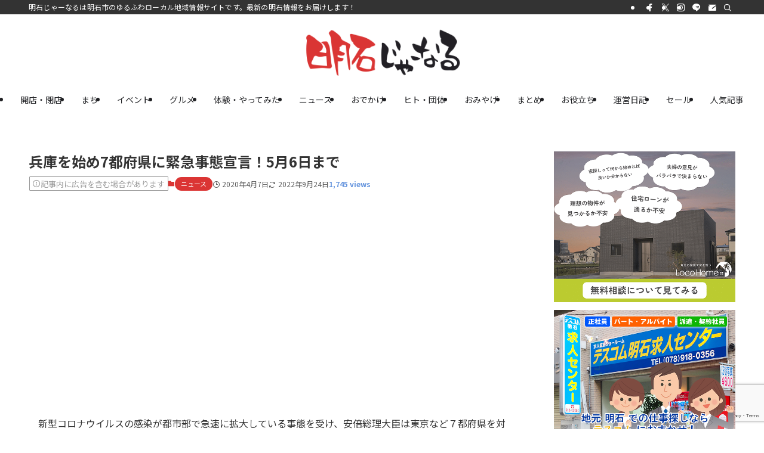

--- FILE ---
content_type: text/html; charset=UTF-8
request_url: https://akashi-journal.com/news/declaration-of-a-state-of-emergency-2/
body_size: 44072
content:
<!DOCTYPE html>
<html lang="ja" data-loaded="false" data-scrolled="false" data-spmenu="closed">
<head>
<meta charset="utf-8">
<meta name="format-detection" content="telephone=no">
<meta http-equiv="X-UA-Compatible" content="IE=edge">
<meta name="viewport" content="width=device-width, viewport-fit=cover">
<title>兵庫を始め7都府県に緊急事態宣言！5月6日まで | 明石じゃーなる | 明石市の地域情報サイト</title>
<link data-rocket-preload as="style" href="https://fonts.googleapis.com/css?family=Noto%20Sans%20JP%3A400%2C700&#038;display=swap" rel="preload">
<link href="https://fonts.googleapis.com/css?family=Noto%20Sans%20JP%3A400%2C700&#038;display=swap" media="print" onload="this.media=&#039;all&#039;" rel="stylesheet">
<noscript data-wpr-hosted-gf-parameters=""><link rel="stylesheet" href="https://fonts.googleapis.com/css?family=Noto%20Sans%20JP%3A400%2C700&#038;display=swap"></noscript>
<style id="rocket-critical-css">:root{--coblocks-spacing--0:0;--coblocks-spacing--1:0.5em;--coblocks-spacing--2:1em;--coblocks-spacing--3:1.5em;--coblocks-spacing--4:2em;--coblocks-spacing--5:2.5em;--coblocks-spacing--6:3em;--coblocks-spacing--7:3.5em;--coblocks-spacing--8:4em;--coblocks-spacing--9:4.5em;--coblocks-spacing--10:7em}[class*=wp-block-coblocks-]{box-sizing:border-box}[class*=wp-block-coblocks-] *,[class*=wp-block-coblocks-] :after,[class*=wp-block-coblocks-] :before{box-sizing:inherit}.wp-block-coblocks-media-card__media{grid-area:media-text-media;-ms-grid-column:1;-ms-grid-row:1;margin:0;position:relative}.wp-block-coblocks-media-card__content{grid-area:media-text-content;-ms-grid-column:2;-ms-grid-row:1;margin-left:-50%;position:relative;word-break:break-word;z-index:1}@media (max-width:599px)and (min-width:600px){.wp-block-coblocks-media-card.is-stacked-on-mobile .wp-block-coblocks-media-card__content{grid-area:media-text-content;-ms-grid-column:2;-ms-grid-row:1;margin-left:-100px}}@font-face{font-display:swap;font-family:icomoon;font-style:normal;font-weight:400;src:url(https://akashi-journal.com/wordpress/wp-content/themes/swell/assets/fonts/icomoon.woff2?fq24x) format("woff2"),url(https://akashi-journal.com/wordpress/wp-content/themes/swell/assets/fonts/icomoon.ttf?fq24x) format("truetype"),url(https://akashi-journal.com/wordpress/wp-content/themes/swell/assets/fonts/icomoon.woff?fq24x) format("woff"),url(https://akashi-journal.com/wordpress/wp-content/themes/swell/assets/fonts/icomoon.svg?fq24x#icomoon) format("svg")}[class*=" icon-"]:before,[class^=icon-]:before{-webkit-font-smoothing:antialiased;-moz-osx-font-smoothing:grayscale;font-family:icomoon!important;font-style:normal;font-variant:normal;font-weight:400;line-height:1;text-transform:none}.icon-chevron-up:before{content:"\e912"}.icon-info:before{content:"\e91d"}.icon-posted:before{content:"\e931"}.icon-contact:before{content:"\e92c"}.icon-batsu:before{content:"\e91f"}.icon-index:before{content:"\e918"}.icon-search:before{content:"\e92e"}.icon-close-thin:before{content:"\e920"}.icon-menu-thin:before{content:"\e91b"}.icon-more_arrow:before{content:"\e930"}.icon-facebook:before{content:"\e901"}.icon-instagram:before{content:"\e906"}.icon-line:before{content:"\e907"}.icon-twitter-x:before{content:"\e926"}.l-fixHeader:before,.p-spMenu__inner:before{content:"";height:100%;left:0;position:absolute;top:0;width:100%;z-index:0}.w-singleTop{margin:2em 0}.c-categoryList:before{-webkit-font-smoothing:antialiased;-moz-osx-font-smoothing:grayscale;font-family:icomoon!important;font-style:normal;font-variant:normal;font-weight:400;line-height:1;text-transform:none}@-webkit-keyframes FloatHorizontal{0%{-webkit-transform:translate3d(4px,0,0);transform:translate3d(4px,0,0)}50%{-webkit-transform:translate3d(-4px,0,0);transform:translate3d(-4px,0,0)}to{-webkit-transform:translate3d(4px,0,0);transform:translate3d(4px,0,0)}}@keyframes FloatHorizontal{0%{-webkit-transform:translate3d(4px,0,0);transform:translate3d(4px,0,0)}50%{-webkit-transform:translate3d(-4px,0,0);transform:translate3d(-4px,0,0)}to{-webkit-transform:translate3d(4px,0,0);transform:translate3d(4px,0,0)}}:root{--color_border:hsla(0,0%,78%,.5);--color_gray:hsla(0,0%,78%,.15);--swl-color_hov_gray:rgba(3,2,2,.05);--swl-color_shadow:rgba(0,0,0,.12);--swl-fz--root:3.6vw;--swl-fz--side:var(--swl-fz--root);--swl-block-margin:2em;--swl-sidebar_width:280px;--swl-sidebar_margin:24px;--swl-pad_post_content:0px;--swl-pad_container:4vw;--swl-h2-margin--x:-2vw;--swl-box_shadow:0 2px 4px rgba(0,0,0,.05),0 4px 4px -4px rgba(0,0,0,.1);--swl-img_shadow:0 2px 8px rgba(0,0,0,.1),0 4px 8px -4px rgba(0,0,0,.2);--swl-btn_shadow:0 2px 2px rgba(0,0,0,.1),0 4px 8px -4px rgba(0,0,0,.2);--swl-text_color--black:#333;--swl-text_color--white:#fff;--swl-fz--xs:.75em;--swl-fz--small:.9em;--swl-fz--normal:1rem;--swl-fz--medium:1.1em;--swl-fz--large:1.25em;--swl-fz--huge:1.6em;--swl-list-padding--left:1.5em;--swl-list-padding--has_bg:1em 1em 1em 1.75em}html{font-size:var(--swl-fz--root)}.c-plainBtn{-webkit-appearance:none;-o-appearance:none;appearance:none;background-color:transparent;border:none;box-shadow:none}*,.c-plainBtn{margin:0;padding:0}*{box-sizing:border-box;font-family:inherit;font-size:inherit;line-height:inherit}:after,:before{box-sizing:inherit;text-decoration:inherit;vertical-align:inherit}b,strong{font-weight:700}main{display:block}img{border-style:none;height:auto;max-width:100%}svg:not([fill]){fill:currentcolor}button,input,textarea{font-family:inherit;font-size:inherit;line-height:inherit}button,input{overflow:visible}button{text-transform:none}[type=submit],button{-webkit-appearance:button;display:inline-block}button,input,textarea{background-color:#f7f7f7;border:1px solid hsla(0,0%,78%,.5);border-radius:0;color:#333;padding:.25em .5em}html{letter-spacing:var(--swl-letter_spacing,normal)}body{word-wrap:break-word;-webkit-text-size-adjust:100%;background-color:var(--color_bg);color:var(--color_text);font-family:var(--swl-font_family);font-size:1rem;font-weight:var(--swl-font_weight);line-height:1.6;max-width:100%;min-width:100%;overflow-wrap:break-word;overflow-x:clip;position:relative}a{color:var(--color_link)}.swl-inline-color{--color_link:currentcolor}#main_content .post_content{font-size:var(--swl-fz--content,16px)}.-index-off .widget_swell_index,.-index-off [data-onclick=toggleIndex]{display:none}.l-article{max-width:var(--article_size);padding-left:0;padding-right:0}#body_wrap{max-width:100%;overflow-x:clip;position:relative;z-index:1}.l-container{margin-left:auto;margin-right:auto;max-width:calc(var(--container_size, 0px) + var(--swl-pad_container, 0px)*2);padding-left:var(--swl-pad_container,0);padding-right:var(--swl-pad_container,0)}.l-content{margin:0 auto 6em;padding-top:2em;position:relative;z-index:1}.l-fixHeader{left:0;margin-top:var(--swl-adminbarH,0);opacity:0;position:fixed;top:0;-webkit-transform:translateY(calc(var(--swl-fix_headerH, 100px)*-1));transform:translateY(calc(var(--swl-fix_headerH, 100px)*-1));visibility:hidden;width:100%;z-index:101}.l-fixHeader:before{background:var(--color_header_bg);display:block}.c-gnav{display:flex;height:100%;text-align:center}.c-gnav a{text-decoration:none}.c-gnav .ttl{color:inherit;line-height:1;position:relative;z-index:1}.c-gnav>.menu-item{height:100%;position:relative}.c-gnav>.menu-item>a{color:inherit;display:flex;flex-direction:column;height:100%;justify-content:center;padding:0 12px;position:relative;white-space:nowrap}.c-gnav>.menu-item>a .ttl{display:block;font-size:14px}.c-gnav>.menu-item>a:after{bottom:0;content:"";display:block;left:0;position:absolute}.l-header{background:var(--color_header_bg);left:0;top:0;z-index:100}.l-header,.l-header__inner{position:relative;width:100%}.l-header__inner{color:var(--color_header_text);z-index:1}.l-header__logo{line-height:1}.c-headLogo__link{display:block;text-decoration:none}.-img .c-headLogo__link{height:100%}.c-headLogo__img{height:100%;-o-object-fit:contain;object-fit:contain;width:auto}.l-header__customBtn,.l-header__menuBtn{height:var(--logo_size_sp);line-height:1.25;text-align:center;width:var(--logo_size_sp)}.l-mainContent{position:static!important;width:100%}.-sidebar-on .l-mainContent{max-width:100%}.l-mainContent__inner>:first-child,.post_content>:first-child{margin-top:0!important}.post_content>:last-child{margin-bottom:0!important}.l-scrollObserver{display:block;height:1px;left:0;position:absolute;top:100px;visibility:hidden;width:100%;z-index:1000}#sidebar{font-size:var(--swl-fz--side);position:relative}.c-listMenu.c-listMenu li{margin:0;position:relative}.c-listMenu a{border-bottom:1px solid var(--color_border);color:inherit;display:block;line-height:1.4;position:relative;text-decoration:none}.c-categoryList{color:var(--color_main)}.c-categoryList:before{content:"\e92f"}.c-categoryList__link{border-radius:1px;display:block;line-height:1;padding:4px .5em;text-decoration:none}.c-categoryList__link{background-color:var(--color_main);color:#fff}.c-fixBtn{align-items:center;background:#fff;border:1px solid var(--color_main);border-radius:var(--swl-radius--8,0);box-shadow:var(--swl-box_shadow);color:var(--color_main);display:flex;flex-direction:column;height:52px;justify-content:center;letter-spacing:normal;line-height:1;opacity:.75;overflow:hidden;text-align:center;width:52px}.c-fixBtn+.c-fixBtn{margin-top:16px}.c-fixBtn__icon{display:block;font-size:20px}.c-fixBtn__label{-webkit-font-feature-settings:"palt";font-feature-settings:"palt";display:block;font-size:10px;-webkit-transform:scale(.9);transform:scale(.9)}#fix_tocbtn .c-fixBtn__label{margin-top:2px}.c-iconBtn{align-content:center;align-items:center;color:inherit;display:inline-flex;flex-wrap:wrap;height:100%;justify-content:center;text-decoration:none;width:100%}.c-iconBtn__icon{display:block;font-size:24px}.p-spMenu__closeBtn .c-iconBtn__icon{font-size:20px}.c-iconBtn__icon:before{display:block}.c-iconBtn__label{display:block;font-size:10px;-webkit-transform:scale(.9);transform:scale(.9);width:100%}.c-iconList{display:flex;flex-wrap:wrap}.c-iconList__link{box-sizing:content-box;color:inherit;height:1em;margin:0 3px;padding:2px;text-align:center;text-decoration:none;width:1em}.c-iconList__icon,.c-iconList__link{display:block;line-height:1}.c-iconList__icon:before{color:inherit}.c-modal{height:100%;left:0;position:fixed;top:0;width:100%;z-index:1000}.c-modal:not(.is-opened){opacity:0;visibility:hidden}.c-modal .c-modal__close{color:#fff;left:0;line-height:2;padding-top:.5em;position:absolute;text-align:center;text-shadow:1px 1px 1px #000;top:100%;width:100%}.c-overlay{background:rgba(0,0,0,.75);height:100%;left:0;position:absolute;top:0;width:100%;z-index:0}.c-postTitle{align-items:center;display:flex;flex-direction:row-reverse}.c-postTitle__ttl{font-size:5vw;line-height:1.4;width:100%}.c-postTitle__date{border-right:1px solid var(--color_border);font-weight:400;line-height:1;margin-right:.75em;padding:.5em .75em .5em 0;text-align:center}.c-postTitle__date .__y{display:block;font-size:3vw;line-height:1;margin-bottom:4px}.c-postTitle__date .__md{display:block;font-size:4.2vw}.c-scrollHint{-webkit-animation:FloatHorizontal 2s ease-in-out infinite alternate;animation:FloatHorizontal 2s ease-in-out infinite alternate;margin-bottom:2px!important;margin-top:3em;text-align:right}.c-scrollHint span{align-items:center;display:inline-flex;font-size:12px;line-height:1;opacity:.75;vertical-align:middle}.c-scrollHint span i{font-size:16px;margin-left:4px}.c-searchForm{position:relative}.c-searchForm__s{background-color:#fff;line-height:2;padding:4px 44px 4px 8px;width:100%}.c-searchForm__submit{border-radius:var(--swl-radius--4,0);height:100%;overflow:hidden;position:absolute;right:0;top:0;width:40px}.c-searchForm__submit:before{color:#fff;font-size:20px;left:50%;position:absolute;top:50%;-webkit-transform:translateX(-50%) translateY(-50%);transform:translateX(-50%) translateY(-50%);z-index:1}.c-postTimes{align-items:center;display:flex;flex-wrap:wrap;gap:.5em}.c-postTimes__posted:before{margin-right:.325em;position:relative;top:1px}.p-breadcrumb__item:last-child span{opacity:.8}.p-breadcrumb__text{align-items:center;color:inherit;display:block;display:inline-flex;text-decoration:none;white-space:nowrap}.p-breadcrumb__text:before{margin-right:3px}.single .p-breadcrumb__item:last-child>span.p-breadcrumb__text{display:none}.p-fixBtnWrap{align-items:flex-end;bottom:1.25em;display:flex;flex-direction:column;opacity:0;position:fixed;right:1em;text-align:center;-webkit-transform:translateY(-8px);transform:translateY(-8px);visibility:hidden;z-index:99}.p-spMenu{height:100%;left:0;position:fixed;top:0;width:100%;z-index:101}[data-spmenu=closed] .p-spMenu{opacity:0}.p-spMenu a{color:inherit}.p-spMenu .c-widget__title{margin-bottom:1.5em}.c-spnav{display:block;text-align:left}.c-spnav .menu-item{position:relative}.c-spnav>.menu-item:first-child>a{border-top:none}.c-spnav a{border-bottom:1px solid var(--color_border);display:block;padding:.75em .25em}[data-spmenu=closed] .p-spMenu__overlay{opacity:0;visibility:hidden}.p-spMenu__inner{box-shadow:0 0 8px var(--swl-color_shadow);height:100%;padding-top:var(--logo_size_sp);position:absolute;top:0;width:88vw;z-index:1}.-right .p-spMenu__inner{right:0;-webkit-transform:translateX(88vw);transform:translateX(88vw)}.p-spMenu__closeBtn{height:var(--logo_size_sp);position:absolute;top:0;width:var(--logo_size_sp);z-index:1}.-right .p-spMenu__closeBtn{right:0}.p-spMenu__body{-webkit-overflow-scrolling:touch;height:100%;overflow-y:scroll;padding:0 4vw 10vw;position:relative}.p-spMenu__nav{margin-top:-1em;padding-bottom:.5em}.p-spMenu__bottom{margin-top:2em}.u-bg-main{background-color:var(--color_main)!important;color:#fff!important}.u-fz-14{font-size:14px}.u-thin{opacity:.8}.u-mb-ctrl+*{margin-top:0!important}.widget_swell_ad_widget{margin:0 auto;text-align:center;width:100%}.widget_swell_ad_widget ins{box-sizing:border-box;max-width:100%}.w-beforeToc{margin-bottom:4em;margin-top:4em}.c-widget+.c-widget{margin-top:2em}.c-widget .textwidget>:not(:last-child){margin-bottom:1em}.c-widget__title{font-size:4vw;font-weight:700;margin-bottom:1.5em;overflow:hidden;position:relative}.c-widget__title:after,.c-widget__title:before{box-sizing:inherit;display:block;height:1px;position:absolute;z-index:0}.post_content{line-height:1.8;margin:0;max-width:100%;padding:0}.post_content>*{clear:both;margin-bottom:var(--swl-block-margin,2em)}.post_content div>:first-child,.post_content>:first-child{margin-top:0!important}.post_content div>:last-child,.post_content>:last-child{margin-bottom:0!important}.post_content h2{font-size:1.2em;line-height:1.4;margin:4em 0 2em;position:relative;z-index:1}.post_content>h2{margin-left:var(--swl-h2-margin--x,0);margin-right:var(--swl-h2-margin--x,0)}.post_content h2{font-weight:700}.post_content iframe{display:block;margin-left:auto;margin-right:auto;max-width:100%}.l-mainContent__inner>.post_content{margin:4em 0;padding:0 var(--swl-pad_post_content,0)}.cap_box_content>*,.swell-block-accordion__body>*{margin-bottom:1em}:root{--swl-box_padding:1.5em}.is-style-browser_mac:before{background:var(--frame-color) url([data-uri]) no-repeat left 8px top 50%;background-size:auto calc(var(--bar-height) - 20px);border-radius:8px 8px 0 0;content:"";display:block;grid-area:Bar;height:var(--bar-height);padding:0;position:relative;width:100%;z-index:1}.is-style-browser_mac.wp-block-image img,.is-style-browser_mac.wp-block-video video,.is-style-browser_mac>.wp-block-group__inner-container{background:#fff;border:solid var(--frame-width) var(--frame-color);border-radius:0 0 8px 8px;border-top:none;box-shadow:0 2px 24px -2px rgba(0,0,0,.25);color:#333;grid-area:Display}.is-style-browser_mac.is-style-browser_mac>figcaption{background:#fff;border-radius:6px 6px 0 0;font-size:var(--caption-fz)!important;grid-area:Bar;left:calc((var(--bar-height) - 20px)*5 + 8px);line-height:1;margin:0!important;max-width:calc(100% - 80px);padding:6px 8px;position:absolute;top:calc(var(--bar-height) - var(--caption-fz) - 14px);z-index:2}.is-style-desktop.wp-block-image img,.is-style-desktop.wp-block-video video,.is-style-desktop>.wp-block-group__inner-container{border:var(--bezel-width) solid #222;border-bottom-width:calc(var(--bezel-width) - var(--bezel-frame));border-radius:6px 6px 0 0;display:block;grid-area:Display;margin:0 auto;padding:0;z-index:0}.is-style-desktop figcaption{grid-area:Caption}.is-style-desktop:after{border:solid var(--bezel-frame) var(--body-color)!important;border-bottom-width:var(--bezel-width--foot)!important;border-radius:6px 6px 8px 8px!important;box-sizing:border-box;content:"";display:block;grid-area:Display;height:0;padding-top:var(--panel-ratio);width:100%;z-index:1}.is-style-desktop:before{background:linear-gradient(to bottom,rgba(0,0,0,.125),rgba(0,0,0,.05) 55%,rgba(0,0,0,.05) 75%,rgba(0,0,0,.075) 92%,hsla(0,0%,100%,.3) 96%,rgba(0,0,0,.35) 99%),linear-gradient(to right,hsla(0,0%,100%,.2),rgba(0,0,0,.35) 1%,hsla(0,0%,100%,.3) 4%,rgba(0,0,0,.02) 8%,hsla(0,0%,100%,.2) 25%,hsla(0,0%,100%,.2) 75%,rgba(0,0,0,.02) 92%,hsla(0,0%,100%,.3) 96%,rgba(0,0,0,.35) 99%,hsla(0,0%,100%,.2)),linear-gradient(to bottom,var(--body-color),var(--body-color));background-position:top,bottom,top;background-repeat:no-repeat;background-size:100% 92%,100% 8%,100%;border-radius:0 0 4px 4px/2px;box-shadow:0 0 calc(var(--body-width, 4px)*.001) rgba(0,0,0,.2);content:"";display:block;grid-area:Foot;height:0;margin:0 auto;order:1;padding-top:10%;width:18%}.wp-block-gallery .is-style-desktop figcaption{bottom:var(--bezel-width--foot)!important;grid-area:Display}.has-swl-main-color{color:var(--color_main)!important}.wp-block-image{text-align:center}.wp-block-image img{vertical-align:bottom}.wp-block-image:after{clear:both;content:"";display:block;height:0;visibility:hidden}li:before{letter-spacing:normal}.c-prNotation{line-height:1.5}.c-prNotation[data-style=small]{align-items:center;border:1px solid;border-radius:1px;display:inline-flex;font-size:13px;gap:.25em;padding:.125em .4em}.c-prNotation[data-style=small]>i{margin:0 0 -1px -.5px}@media (min-width:600px){:root{--swl-fz--root:16px;--swl-h2-margin--x:-16px}.l-content{padding-top:4em}.c-postTitle__ttl{font-size:24px}.c-postTitle__date .__y{font-size:14px}.c-postTitle__date .__md{font-size:24px}.c-widget__title{font-size:16px}.post_content h2{font-size:1.4em}}@media (min-width:960px){:root{--swl-fz--side:14px;--swl-pad_post_content:16px;--swl-pad_container:32px}.-sidebar-on .l-content{display:flex;flex-wrap:wrap;justify-content:space-between}.c-headLogo{height:var(--logo_size_pc)}.l-fixHeader .c-headLogo{height:var(--logo_size_pcfix)}.-sidebar-on .l-mainContent{width:calc(100% - var(--swl-sidebar_width) - var(--swl-sidebar_margin))}.-sidebar-on #sidebar{width:var(--swl-sidebar_width)}.p-fixBtnWrap{bottom:2.5em;right:2.5em}.p-spMenu{display:none}.sp_,.sp_only{display:none!important}.w-fixSide .c-widget{flex:1 1 auto}.w-fixSide.-multiple .widget_swell_index{min-height:8em;overflow-y:auto!important}}@media (min-width:1200px){:root{--swl-sidebar_width:304px;--swl-sidebar_margin:52px}:root{--swl-pad_container:48px}}@media (max-width:1200px){.c-gnav>.menu-item>a{padding:0 10px}}@media (max-width:1080px){.c-gnav>.menu-item>a{padding:0 8px}}:root{--color_border--table:#dcdcdc}.swell-block-accordion__body{height:auto;opacity:1;overflow:hidden;padding:1em}:not(.is-opened)>.swell-block-accordion__body{height:0!important;opacity:0;padding-bottom:0!important;padding-top:0!important}.swell-block-accordion.is-style-simple .swell-block-accordion__body{border-top:1px dashed var(--color_border);margin:0 .5em;padding:1em .5em}.p-indexModal{padding:80px 16px}.p-indexModal__inner{background:#fdfdfd;border-radius:var(--swl-radius--4,0);color:#333;height:100%;margin:-1em auto 0!important;max-width:800px;padding:2em 1.5em;position:relative;-webkit-transform:translateY(16px);transform:translateY(16px);z-index:1}.p-searchModal__inner{background:hsla(0,0%,100%,.1);left:50%;max-width:600px;padding:1em;position:absolute;top:calc(50% + 16px);-webkit-transform:translateX(-50%) translateY(-50%);transform:translateX(-50%) translateY(-50%);width:96%;z-index:1}.p-searchModal__inner .c-searchForm{box-shadow:0 0 4px hsla(0,0%,100%,.2)}.p-searchModal__inner .s{font-size:16px}@media (min-width:600px){.p-indexModal__inner{padding:2em}}.p-articleMetas{align-items:center;display:flex;flex-wrap:wrap;font-size:12px;gap:.625em;padding:0 1px}.p-articleMetas.-top{margin-top:.75em}.p-articleMetas.-top .p-articleMetas__termList{font-size:11px}.p-articleMetas__termList{align-items:center;display:flex;flex-wrap:wrap;gap:.5em}:root{--coblocks-spacing--0:0;--coblocks-spacing--1:0.5em;--coblocks-spacing--2:1em;--coblocks-spacing--3:1.5em;--coblocks-spacing--4:2em;--coblocks-spacing--5:2.5em;--coblocks-spacing--6:3em;--coblocks-spacing--7:3.5em;--coblocks-spacing--8:4em;--coblocks-spacing--9:4.5em;--coblocks-spacing--10:7em}:root{--coblocks-spacing--0:0;--coblocks-spacing--1:0.5em;--coblocks-spacing--2:1em;--coblocks-spacing--3:1.5em;--coblocks-spacing--4:2em;--coblocks-spacing--5:2.5em;--coblocks-spacing--6:3em;--coblocks-spacing--7:3.5em;--coblocks-spacing--8:4em;--coblocks-spacing--9:4.5em;--coblocks-spacing--10:7em}:root{--wp-admin-theme-color:#3858e9;--wp-admin-theme-color--rgb:56,88,233;--wp-admin-theme-color-darker-10:#2145e6;--wp-admin-theme-color-darker-10--rgb:33.0384615385,68.7307692308,230.4615384615;--wp-admin-theme-color-darker-20:#183ad6;--wp-admin-theme-color-darker-20--rgb:23.6923076923,58.1538461538,214.3076923077;--wp-admin-border-width-focus:2px}.pochipp-box__image{grid-area:areaImg;margin:0;padding:0}.pochipp-box__body{grid-area:areaBody;margin:0;padding:0}.pochipp-box .pochipp-box__btns{position:relative;left:-4px;display:flex;flex-wrap:wrap;grid-area:areaBtns;align-items:flex-end;width:calc(100% + 8px);margin:12px 0 0;padding:0}</style>
<meta name='robots' content='max-image-preview:large' />
<link href='https://fonts.gstatic.com' crossorigin rel='preconnect' />
<link rel="alternate" type="application/rss+xml" title="明石じゃーなる | 明石市の地域情報サイト &raquo; フィード" href="https://akashi-journal.com/feed/" />
<link rel="alternate" type="application/rss+xml" title="明石じゃーなる | 明石市の地域情報サイト &raquo; コメントフィード" href="https://akashi-journal.com/comments/feed/" />
<script type="text/javascript" id="wpp-js" src="https://akashi-journal.com/wordpress/wp-content/plugins/wordpress-popular-posts/assets/js/wpp.min.js?ver=7.3.6" data-sampling="0" data-sampling-rate="100" data-api-url="https://akashi-journal.com/wp-json/wordpress-popular-posts" data-post-id="44955" data-token="2425e08f02" data-lang="0" data-debug="0"></script>

<!-- SEO SIMPLE PACK 3.6.2 -->
<meta name="description" content="新型コロナウイルスの感染が都市部で急速に拡大している事態を受け、安倍総理大臣は東京など７都府県を対象に「緊急事態宣言」を行いました！ 宣言の効力は5月6日（水）までで、東京、神奈川、埼玉、千葉、大阪、兵庫、福岡が対象となります。 安倍晋三首">
<meta name="keywords" content="明石,明石市,グルメ,イベント,情報,兵庫県,明石じゃーなる,明石ジャーナル">
<link rel="canonical" href="https://akashi-journal.com/news/declaration-of-a-state-of-emergency-2/">
<meta property="og:locale" content="ja_JP">
<meta property="og:type" content="article">
<meta property="og:image" content="https://akashi-journal.com/wordpress/wp-content/uploads/2020/04/0-16.jpg">
<meta property="og:title" content="兵庫を始め7都府県に緊急事態宣言！5月6日まで | 明石じゃーなる | 明石市の地域情報サイト">
<meta property="og:description" content="新型コロナウイルスの感染が都市部で急速に拡大している事態を受け、安倍総理大臣は東京など７都府県を対象に「緊急事態宣言」を行いました！ 宣言の効力は5月6日（水）までで、東京、神奈川、埼玉、千葉、大阪、兵庫、福岡が対象となります。 安倍晋三首">
<meta property="og:url" content="https://akashi-journal.com/news/declaration-of-a-state-of-emergency-2/">
<meta property="og:site_name" content="明石じゃーなる | 明石市の地域情報サイト">
<meta name="twitter:card" content="summary_large_image">
<!-- Google Analytics (gtag.js) -->
<script async data-swldelayedjs="https://www.googletagmanager.com/gtag/js?id=G-719HW8GVX8"></script>
<script  data-swldelayedjs="[data-uri]"></script>
	<!-- / SEO SIMPLE PACK -->

<style id='wp-img-auto-sizes-contain-inline-css' type='text/css'>
img:is([sizes=auto i],[sizes^="auto," i]){contain-intrinsic-size:3000px 1500px}
/*# sourceURL=wp-img-auto-sizes-contain-inline-css */
</style>
<style id='wp-block-library-inline-css' type='text/css'>
:root{--wp-block-synced-color:#7a00df;--wp-block-synced-color--rgb:122,0,223;--wp-bound-block-color:var(--wp-block-synced-color);--wp-editor-canvas-background:#ddd;--wp-admin-theme-color:#007cba;--wp-admin-theme-color--rgb:0,124,186;--wp-admin-theme-color-darker-10:#006ba1;--wp-admin-theme-color-darker-10--rgb:0,107,160.5;--wp-admin-theme-color-darker-20:#005a87;--wp-admin-theme-color-darker-20--rgb:0,90,135;--wp-admin-border-width-focus:2px}@media (min-resolution:192dpi){:root{--wp-admin-border-width-focus:1.5px}}.wp-element-button{cursor:pointer}:root .has-very-light-gray-background-color{background-color:#eee}:root .has-very-dark-gray-background-color{background-color:#313131}:root .has-very-light-gray-color{color:#eee}:root .has-very-dark-gray-color{color:#313131}:root .has-vivid-green-cyan-to-vivid-cyan-blue-gradient-background{background:linear-gradient(135deg,#00d084,#0693e3)}:root .has-purple-crush-gradient-background{background:linear-gradient(135deg,#34e2e4,#4721fb 50%,#ab1dfe)}:root .has-hazy-dawn-gradient-background{background:linear-gradient(135deg,#faaca8,#dad0ec)}:root .has-subdued-olive-gradient-background{background:linear-gradient(135deg,#fafae1,#67a671)}:root .has-atomic-cream-gradient-background{background:linear-gradient(135deg,#fdd79a,#004a59)}:root .has-nightshade-gradient-background{background:linear-gradient(135deg,#330968,#31cdcf)}:root .has-midnight-gradient-background{background:linear-gradient(135deg,#020381,#2874fc)}:root{--wp--preset--font-size--normal:16px;--wp--preset--font-size--huge:42px}.has-regular-font-size{font-size:1em}.has-larger-font-size{font-size:2.625em}.has-normal-font-size{font-size:var(--wp--preset--font-size--normal)}.has-huge-font-size{font-size:var(--wp--preset--font-size--huge)}.has-text-align-center{text-align:center}.has-text-align-left{text-align:left}.has-text-align-right{text-align:right}.has-fit-text{white-space:nowrap!important}#end-resizable-editor-section{display:none}.aligncenter{clear:both}.items-justified-left{justify-content:flex-start}.items-justified-center{justify-content:center}.items-justified-right{justify-content:flex-end}.items-justified-space-between{justify-content:space-between}.screen-reader-text{border:0;clip-path:inset(50%);height:1px;margin:-1px;overflow:hidden;padding:0;position:absolute;width:1px;word-wrap:normal!important}.screen-reader-text:focus{background-color:#ddd;clip-path:none;color:#444;display:block;font-size:1em;height:auto;left:5px;line-height:normal;padding:15px 23px 14px;text-decoration:none;top:5px;width:auto;z-index:100000}html :where(.has-border-color){border-style:solid}html :where([style*=border-top-color]){border-top-style:solid}html :where([style*=border-right-color]){border-right-style:solid}html :where([style*=border-bottom-color]){border-bottom-style:solid}html :where([style*=border-left-color]){border-left-style:solid}html :where([style*=border-width]){border-style:solid}html :where([style*=border-top-width]){border-top-style:solid}html :where([style*=border-right-width]){border-right-style:solid}html :where([style*=border-bottom-width]){border-bottom-style:solid}html :where([style*=border-left-width]){border-left-style:solid}html :where(img[class*=wp-image-]){height:auto;max-width:100%}:where(figure){margin:0 0 1em}html :where(.is-position-sticky){--wp-admin--admin-bar--position-offset:var(--wp-admin--admin-bar--height,0px)}@media screen and (max-width:600px){html :where(.is-position-sticky){--wp-admin--admin-bar--position-offset:0px}}

/*# sourceURL=wp-block-library-inline-css */
</style><style id='wp-block-image-inline-css' type='text/css'>
.wp-block-image>a,.wp-block-image>figure>a{display:inline-block}.wp-block-image img{box-sizing:border-box;height:auto;max-width:100%;vertical-align:bottom}@media not (prefers-reduced-motion){.wp-block-image img.hide{visibility:hidden}.wp-block-image img.show{animation:show-content-image .4s}}.wp-block-image[style*=border-radius] img,.wp-block-image[style*=border-radius]>a{border-radius:inherit}.wp-block-image.has-custom-border img{box-sizing:border-box}.wp-block-image.aligncenter{text-align:center}.wp-block-image.alignfull>a,.wp-block-image.alignwide>a{width:100%}.wp-block-image.alignfull img,.wp-block-image.alignwide img{height:auto;width:100%}.wp-block-image .aligncenter,.wp-block-image .alignleft,.wp-block-image .alignright,.wp-block-image.aligncenter,.wp-block-image.alignleft,.wp-block-image.alignright{display:table}.wp-block-image .aligncenter>figcaption,.wp-block-image .alignleft>figcaption,.wp-block-image .alignright>figcaption,.wp-block-image.aligncenter>figcaption,.wp-block-image.alignleft>figcaption,.wp-block-image.alignright>figcaption{caption-side:bottom;display:table-caption}.wp-block-image .alignleft{float:left;margin:.5em 1em .5em 0}.wp-block-image .alignright{float:right;margin:.5em 0 .5em 1em}.wp-block-image .aligncenter{margin-left:auto;margin-right:auto}.wp-block-image :where(figcaption){margin-bottom:1em;margin-top:.5em}.wp-block-image.is-style-circle-mask img{border-radius:9999px}@supports ((-webkit-mask-image:none) or (mask-image:none)) or (-webkit-mask-image:none){.wp-block-image.is-style-circle-mask img{border-radius:0;-webkit-mask-image:url('data:image/svg+xml;utf8,<svg viewBox="0 0 100 100" xmlns="http://www.w3.org/2000/svg"><circle cx="50" cy="50" r="50"/></svg>');mask-image:url('data:image/svg+xml;utf8,<svg viewBox="0 0 100 100" xmlns="http://www.w3.org/2000/svg"><circle cx="50" cy="50" r="50"/></svg>');mask-mode:alpha;-webkit-mask-position:center;mask-position:center;-webkit-mask-repeat:no-repeat;mask-repeat:no-repeat;-webkit-mask-size:contain;mask-size:contain}}:root :where(.wp-block-image.is-style-rounded img,.wp-block-image .is-style-rounded img){border-radius:9999px}.wp-block-image figure{margin:0}.wp-lightbox-container{display:flex;flex-direction:column;position:relative}.wp-lightbox-container img{cursor:zoom-in}.wp-lightbox-container img:hover+button{opacity:1}.wp-lightbox-container button{align-items:center;backdrop-filter:blur(16px) saturate(180%);background-color:#5a5a5a40;border:none;border-radius:4px;cursor:zoom-in;display:flex;height:20px;justify-content:center;opacity:0;padding:0;position:absolute;right:16px;text-align:center;top:16px;width:20px;z-index:100}@media not (prefers-reduced-motion){.wp-lightbox-container button{transition:opacity .2s ease}}.wp-lightbox-container button:focus-visible{outline:3px auto #5a5a5a40;outline:3px auto -webkit-focus-ring-color;outline-offset:3px}.wp-lightbox-container button:hover{cursor:pointer;opacity:1}.wp-lightbox-container button:focus{opacity:1}.wp-lightbox-container button:focus,.wp-lightbox-container button:hover,.wp-lightbox-container button:not(:hover):not(:active):not(.has-background){background-color:#5a5a5a40;border:none}.wp-lightbox-overlay{box-sizing:border-box;cursor:zoom-out;height:100vh;left:0;overflow:hidden;position:fixed;top:0;visibility:hidden;width:100%;z-index:100000}.wp-lightbox-overlay .close-button{align-items:center;cursor:pointer;display:flex;justify-content:center;min-height:40px;min-width:40px;padding:0;position:absolute;right:calc(env(safe-area-inset-right) + 16px);top:calc(env(safe-area-inset-top) + 16px);z-index:5000000}.wp-lightbox-overlay .close-button:focus,.wp-lightbox-overlay .close-button:hover,.wp-lightbox-overlay .close-button:not(:hover):not(:active):not(.has-background){background:none;border:none}.wp-lightbox-overlay .lightbox-image-container{height:var(--wp--lightbox-container-height);left:50%;overflow:hidden;position:absolute;top:50%;transform:translate(-50%,-50%);transform-origin:top left;width:var(--wp--lightbox-container-width);z-index:9999999999}.wp-lightbox-overlay .wp-block-image{align-items:center;box-sizing:border-box;display:flex;height:100%;justify-content:center;margin:0;position:relative;transform-origin:0 0;width:100%;z-index:3000000}.wp-lightbox-overlay .wp-block-image img{height:var(--wp--lightbox-image-height);min-height:var(--wp--lightbox-image-height);min-width:var(--wp--lightbox-image-width);width:var(--wp--lightbox-image-width)}.wp-lightbox-overlay .wp-block-image figcaption{display:none}.wp-lightbox-overlay button{background:none;border:none}.wp-lightbox-overlay .scrim{background-color:#fff;height:100%;opacity:.9;position:absolute;width:100%;z-index:2000000}.wp-lightbox-overlay.active{visibility:visible}@media not (prefers-reduced-motion){.wp-lightbox-overlay.active{animation:turn-on-visibility .25s both}.wp-lightbox-overlay.active img{animation:turn-on-visibility .35s both}.wp-lightbox-overlay.show-closing-animation:not(.active){animation:turn-off-visibility .35s both}.wp-lightbox-overlay.show-closing-animation:not(.active) img{animation:turn-off-visibility .25s both}.wp-lightbox-overlay.zoom.active{animation:none;opacity:1;visibility:visible}.wp-lightbox-overlay.zoom.active .lightbox-image-container{animation:lightbox-zoom-in .4s}.wp-lightbox-overlay.zoom.active .lightbox-image-container img{animation:none}.wp-lightbox-overlay.zoom.active .scrim{animation:turn-on-visibility .4s forwards}.wp-lightbox-overlay.zoom.show-closing-animation:not(.active){animation:none}.wp-lightbox-overlay.zoom.show-closing-animation:not(.active) .lightbox-image-container{animation:lightbox-zoom-out .4s}.wp-lightbox-overlay.zoom.show-closing-animation:not(.active) .lightbox-image-container img{animation:none}.wp-lightbox-overlay.zoom.show-closing-animation:not(.active) .scrim{animation:turn-off-visibility .4s forwards}}@keyframes show-content-image{0%{visibility:hidden}99%{visibility:hidden}to{visibility:visible}}@keyframes turn-on-visibility{0%{opacity:0}to{opacity:1}}@keyframes turn-off-visibility{0%{opacity:1;visibility:visible}99%{opacity:0;visibility:visible}to{opacity:0;visibility:hidden}}@keyframes lightbox-zoom-in{0%{transform:translate(calc((-100vw + var(--wp--lightbox-scrollbar-width))/2 + var(--wp--lightbox-initial-left-position)),calc(-50vh + var(--wp--lightbox-initial-top-position))) scale(var(--wp--lightbox-scale))}to{transform:translate(-50%,-50%) scale(1)}}@keyframes lightbox-zoom-out{0%{transform:translate(-50%,-50%) scale(1);visibility:visible}99%{visibility:visible}to{transform:translate(calc((-100vw + var(--wp--lightbox-scrollbar-width))/2 + var(--wp--lightbox-initial-left-position)),calc(-50vh + var(--wp--lightbox-initial-top-position))) scale(var(--wp--lightbox-scale));visibility:hidden}}
/*# sourceURL=https://akashi-journal.com/wordpress/wp-includes/blocks/image/style.min.css */
</style>
<style id='wp-block-group-inline-css' type='text/css'>
.wp-block-group{box-sizing:border-box}:where(.wp-block-group.wp-block-group-is-layout-constrained){position:relative}
/*# sourceURL=https://akashi-journal.com/wordpress/wp-includes/blocks/group/style.min.css */
</style>
<style id='wp-block-paragraph-inline-css' type='text/css'>
.is-small-text{font-size:.875em}.is-regular-text{font-size:1em}.is-large-text{font-size:2.25em}.is-larger-text{font-size:3em}.has-drop-cap:not(:focus):first-letter{float:left;font-size:8.4em;font-style:normal;font-weight:100;line-height:.68;margin:.05em .1em 0 0;text-transform:uppercase}body.rtl .has-drop-cap:not(:focus):first-letter{float:none;margin-left:.1em}p.has-drop-cap.has-background{overflow:hidden}:root :where(p.has-background){padding:1.25em 2.375em}:where(p.has-text-color:not(.has-link-color)) a{color:inherit}p.has-text-align-left[style*="writing-mode:vertical-lr"],p.has-text-align-right[style*="writing-mode:vertical-rl"]{rotate:180deg}
/*# sourceURL=https://akashi-journal.com/wordpress/wp-includes/blocks/paragraph/style.min.css */
</style>
<style id='wp-block-spacer-inline-css' type='text/css'>
.wp-block-spacer{clear:both}
/*# sourceURL=https://akashi-journal.com/wordpress/wp-includes/blocks/spacer/style.min.css */
</style>
<style id='global-styles-inline-css' type='text/css'>
:root{--wp--preset--aspect-ratio--square: 1;--wp--preset--aspect-ratio--4-3: 4/3;--wp--preset--aspect-ratio--3-4: 3/4;--wp--preset--aspect-ratio--3-2: 3/2;--wp--preset--aspect-ratio--2-3: 2/3;--wp--preset--aspect-ratio--16-9: 16/9;--wp--preset--aspect-ratio--9-16: 9/16;--wp--preset--color--black: #000;--wp--preset--color--cyan-bluish-gray: #abb8c3;--wp--preset--color--white: #fff;--wp--preset--color--pale-pink: #f78da7;--wp--preset--color--vivid-red: #cf2e2e;--wp--preset--color--luminous-vivid-orange: #ff6900;--wp--preset--color--luminous-vivid-amber: #fcb900;--wp--preset--color--light-green-cyan: #7bdcb5;--wp--preset--color--vivid-green-cyan: #00d084;--wp--preset--color--pale-cyan-blue: #8ed1fc;--wp--preset--color--vivid-cyan-blue: #0693e3;--wp--preset--color--vivid-purple: #9b51e0;--wp--preset--color--swl-main: var(--color_main);--wp--preset--color--swl-main-thin: var(--color_main_thin);--wp--preset--color--swl-gray: var(--color_gray);--wp--preset--color--swl-deep-01: var(--color_deep01);--wp--preset--color--swl-deep-02: var(--color_deep02);--wp--preset--color--swl-deep-03: var(--color_deep03);--wp--preset--color--swl-deep-04: var(--color_deep04);--wp--preset--color--swl-pale-01: var(--color_pale01);--wp--preset--color--swl-pale-02: var(--color_pale02);--wp--preset--color--swl-pale-03: var(--color_pale03);--wp--preset--color--swl-pale-04: var(--color_pale04);--wp--preset--gradient--vivid-cyan-blue-to-vivid-purple: linear-gradient(135deg,rgb(6,147,227) 0%,rgb(155,81,224) 100%);--wp--preset--gradient--light-green-cyan-to-vivid-green-cyan: linear-gradient(135deg,rgb(122,220,180) 0%,rgb(0,208,130) 100%);--wp--preset--gradient--luminous-vivid-amber-to-luminous-vivid-orange: linear-gradient(135deg,rgb(252,185,0) 0%,rgb(255,105,0) 100%);--wp--preset--gradient--luminous-vivid-orange-to-vivid-red: linear-gradient(135deg,rgb(255,105,0) 0%,rgb(207,46,46) 100%);--wp--preset--gradient--very-light-gray-to-cyan-bluish-gray: linear-gradient(135deg,rgb(238,238,238) 0%,rgb(169,184,195) 100%);--wp--preset--gradient--cool-to-warm-spectrum: linear-gradient(135deg,rgb(74,234,220) 0%,rgb(151,120,209) 20%,rgb(207,42,186) 40%,rgb(238,44,130) 60%,rgb(251,105,98) 80%,rgb(254,248,76) 100%);--wp--preset--gradient--blush-light-purple: linear-gradient(135deg,rgb(255,206,236) 0%,rgb(152,150,240) 100%);--wp--preset--gradient--blush-bordeaux: linear-gradient(135deg,rgb(254,205,165) 0%,rgb(254,45,45) 50%,rgb(107,0,62) 100%);--wp--preset--gradient--luminous-dusk: linear-gradient(135deg,rgb(255,203,112) 0%,rgb(199,81,192) 50%,rgb(65,88,208) 100%);--wp--preset--gradient--pale-ocean: linear-gradient(135deg,rgb(255,245,203) 0%,rgb(182,227,212) 50%,rgb(51,167,181) 100%);--wp--preset--gradient--electric-grass: linear-gradient(135deg,rgb(202,248,128) 0%,rgb(113,206,126) 100%);--wp--preset--gradient--midnight: linear-gradient(135deg,rgb(2,3,129) 0%,rgb(40,116,252) 100%);--wp--preset--font-size--small: 0.9em;--wp--preset--font-size--medium: 1.1em;--wp--preset--font-size--large: 1.25em;--wp--preset--font-size--x-large: 42px;--wp--preset--font-size--xs: 0.75em;--wp--preset--font-size--huge: 1.6em;--wp--preset--spacing--20: 0.44rem;--wp--preset--spacing--30: 0.67rem;--wp--preset--spacing--40: 1rem;--wp--preset--spacing--50: 1.5rem;--wp--preset--spacing--60: 2.25rem;--wp--preset--spacing--70: 3.38rem;--wp--preset--spacing--80: 5.06rem;--wp--preset--shadow--natural: 6px 6px 9px rgba(0, 0, 0, 0.2);--wp--preset--shadow--deep: 12px 12px 50px rgba(0, 0, 0, 0.4);--wp--preset--shadow--sharp: 6px 6px 0px rgba(0, 0, 0, 0.2);--wp--preset--shadow--outlined: 6px 6px 0px -3px rgb(255, 255, 255), 6px 6px rgb(0, 0, 0);--wp--preset--shadow--crisp: 6px 6px 0px rgb(0, 0, 0);}:where(.is-layout-flex){gap: 0.5em;}:where(.is-layout-grid){gap: 0.5em;}body .is-layout-flex{display: flex;}.is-layout-flex{flex-wrap: wrap;align-items: center;}.is-layout-flex > :is(*, div){margin: 0;}body .is-layout-grid{display: grid;}.is-layout-grid > :is(*, div){margin: 0;}:where(.wp-block-columns.is-layout-flex){gap: 2em;}:where(.wp-block-columns.is-layout-grid){gap: 2em;}:where(.wp-block-post-template.is-layout-flex){gap: 1.25em;}:where(.wp-block-post-template.is-layout-grid){gap: 1.25em;}.has-black-color{color: var(--wp--preset--color--black) !important;}.has-cyan-bluish-gray-color{color: var(--wp--preset--color--cyan-bluish-gray) !important;}.has-white-color{color: var(--wp--preset--color--white) !important;}.has-pale-pink-color{color: var(--wp--preset--color--pale-pink) !important;}.has-vivid-red-color{color: var(--wp--preset--color--vivid-red) !important;}.has-luminous-vivid-orange-color{color: var(--wp--preset--color--luminous-vivid-orange) !important;}.has-luminous-vivid-amber-color{color: var(--wp--preset--color--luminous-vivid-amber) !important;}.has-light-green-cyan-color{color: var(--wp--preset--color--light-green-cyan) !important;}.has-vivid-green-cyan-color{color: var(--wp--preset--color--vivid-green-cyan) !important;}.has-pale-cyan-blue-color{color: var(--wp--preset--color--pale-cyan-blue) !important;}.has-vivid-cyan-blue-color{color: var(--wp--preset--color--vivid-cyan-blue) !important;}.has-vivid-purple-color{color: var(--wp--preset--color--vivid-purple) !important;}.has-black-background-color{background-color: var(--wp--preset--color--black) !important;}.has-cyan-bluish-gray-background-color{background-color: var(--wp--preset--color--cyan-bluish-gray) !important;}.has-white-background-color{background-color: var(--wp--preset--color--white) !important;}.has-pale-pink-background-color{background-color: var(--wp--preset--color--pale-pink) !important;}.has-vivid-red-background-color{background-color: var(--wp--preset--color--vivid-red) !important;}.has-luminous-vivid-orange-background-color{background-color: var(--wp--preset--color--luminous-vivid-orange) !important;}.has-luminous-vivid-amber-background-color{background-color: var(--wp--preset--color--luminous-vivid-amber) !important;}.has-light-green-cyan-background-color{background-color: var(--wp--preset--color--light-green-cyan) !important;}.has-vivid-green-cyan-background-color{background-color: var(--wp--preset--color--vivid-green-cyan) !important;}.has-pale-cyan-blue-background-color{background-color: var(--wp--preset--color--pale-cyan-blue) !important;}.has-vivid-cyan-blue-background-color{background-color: var(--wp--preset--color--vivid-cyan-blue) !important;}.has-vivid-purple-background-color{background-color: var(--wp--preset--color--vivid-purple) !important;}.has-black-border-color{border-color: var(--wp--preset--color--black) !important;}.has-cyan-bluish-gray-border-color{border-color: var(--wp--preset--color--cyan-bluish-gray) !important;}.has-white-border-color{border-color: var(--wp--preset--color--white) !important;}.has-pale-pink-border-color{border-color: var(--wp--preset--color--pale-pink) !important;}.has-vivid-red-border-color{border-color: var(--wp--preset--color--vivid-red) !important;}.has-luminous-vivid-orange-border-color{border-color: var(--wp--preset--color--luminous-vivid-orange) !important;}.has-luminous-vivid-amber-border-color{border-color: var(--wp--preset--color--luminous-vivid-amber) !important;}.has-light-green-cyan-border-color{border-color: var(--wp--preset--color--light-green-cyan) !important;}.has-vivid-green-cyan-border-color{border-color: var(--wp--preset--color--vivid-green-cyan) !important;}.has-pale-cyan-blue-border-color{border-color: var(--wp--preset--color--pale-cyan-blue) !important;}.has-vivid-cyan-blue-border-color{border-color: var(--wp--preset--color--vivid-cyan-blue) !important;}.has-vivid-purple-border-color{border-color: var(--wp--preset--color--vivid-purple) !important;}.has-vivid-cyan-blue-to-vivid-purple-gradient-background{background: var(--wp--preset--gradient--vivid-cyan-blue-to-vivid-purple) !important;}.has-light-green-cyan-to-vivid-green-cyan-gradient-background{background: var(--wp--preset--gradient--light-green-cyan-to-vivid-green-cyan) !important;}.has-luminous-vivid-amber-to-luminous-vivid-orange-gradient-background{background: var(--wp--preset--gradient--luminous-vivid-amber-to-luminous-vivid-orange) !important;}.has-luminous-vivid-orange-to-vivid-red-gradient-background{background: var(--wp--preset--gradient--luminous-vivid-orange-to-vivid-red) !important;}.has-very-light-gray-to-cyan-bluish-gray-gradient-background{background: var(--wp--preset--gradient--very-light-gray-to-cyan-bluish-gray) !important;}.has-cool-to-warm-spectrum-gradient-background{background: var(--wp--preset--gradient--cool-to-warm-spectrum) !important;}.has-blush-light-purple-gradient-background{background: var(--wp--preset--gradient--blush-light-purple) !important;}.has-blush-bordeaux-gradient-background{background: var(--wp--preset--gradient--blush-bordeaux) !important;}.has-luminous-dusk-gradient-background{background: var(--wp--preset--gradient--luminous-dusk) !important;}.has-pale-ocean-gradient-background{background: var(--wp--preset--gradient--pale-ocean) !important;}.has-electric-grass-gradient-background{background: var(--wp--preset--gradient--electric-grass) !important;}.has-midnight-gradient-background{background: var(--wp--preset--gradient--midnight) !important;}.has-small-font-size{font-size: var(--wp--preset--font-size--small) !important;}.has-medium-font-size{font-size: var(--wp--preset--font-size--medium) !important;}.has-large-font-size{font-size: var(--wp--preset--font-size--large) !important;}.has-x-large-font-size{font-size: var(--wp--preset--font-size--x-large) !important;}
/*# sourceURL=global-styles-inline-css */
</style>

<link data-minify="1" rel='preload'  href='https://akashi-journal.com/wordpress/wp-content/cache/min/1/wordpress/wp-content/themes/swell/build/css/swell-icons.css?ver=1769012973' data-rocket-async="style" as="style" onload="this.onload=null;this.rel='stylesheet'" onerror="this.removeAttribute('data-rocket-async')"  type='text/css' media='all' />
<link data-minify="1" rel='preload'  href='https://akashi-journal.com/wordpress/wp-content/cache/min/1/wordpress/wp-content/themes/swell/build/css/main.css?ver=1769012973' data-rocket-async="style" as="style" onload="this.onload=null;this.rel='stylesheet'" onerror="this.removeAttribute('data-rocket-async')"  type='text/css' media='all' />
<link data-minify="1" rel='preload'  href='https://akashi-journal.com/wordpress/wp-content/cache/min/1/wordpress/wp-content/themes/swell/build/css/blocks.css?ver=1769012973' data-rocket-async="style" as="style" onload="this.onload=null;this.rel='stylesheet'" onerror="this.removeAttribute('data-rocket-async')"  type='text/css' media='all' />
<style id='swell_custom-inline-css' type='text/css'>
:root{--swl-fz--content:4vw;--swl-font_family:"Noto Sans JP", sans-serif;--swl-font_weight:400;--color_main:#db3534;--color_text:#333333;--color_link:#1a0dab;--color_htag:#db3534;--color_bg:#ffffff;--color_gradient1:#333333;--color_gradient2:#333333;--color_main_thin:rgba(255, 66, 65, 0.05 );--color_main_dark:rgba(164, 40, 39, 1 );--color_list_check:#db3534;--color_list_num:#db3534;--color_list_good:#cccccc;--color_list_triangle:#f4e03a;--color_list_bad:#f36060;--color_faq_q:#d55656;--color_faq_a:#6599b7;--color_icon_good:#3cd250;--color_icon_good_bg:#ecffe9;--color_icon_bad:#4b73eb;--color_icon_bad_bg:#eafaff;--color_icon_info:#f578b4;--color_icon_info_bg:#fff0fa;--color_icon_announce:#ffa537;--color_icon_announce_bg:#fff5f0;--color_icon_pen:#7a7a7a;--color_icon_pen_bg:#f7f7f7;--color_icon_book:#787364;--color_icon_book_bg:#f8f6ef;--color_icon_point:#ffa639;--color_icon_check:#86d67c;--color_icon_batsu:#f36060;--color_icon_hatena:#5295cc;--color_icon_caution:#f7da38;--color_icon_memo:#84878a;--color_deep01:#e44141;--color_deep02:#3d79d5;--color_deep03:#63a84d;--color_deep04:#f09f4d;--color_pale01:#f78da7;--color_pale02:#8ed1fc;--color_pale03:#f1f9ee;--color_pale04:#999999;--color_mark_blue:#b7e3ff;--color_mark_green:#bdf9c3;--color_mark_yellow:#fcf69f;--color_mark_orange:#ffddbc;--border01:solid 1px var(--color_main);--border02:double 4px var(--color_main);--border03:dashed 2px var(--color_border);--border04:solid 5px var(--color_gray);--card_posts_thumb_ratio:66.666%;--list_posts_thumb_ratio:61.805%;--big_posts_thumb_ratio:56.25%;--thumb_posts_thumb_ratio:61.805%;--blogcard_thumb_ratio:66.666%;--color_header_bg:#ffffff;--color_header_text:#202124;--color_footer_bg:#ffffff;--color_footer_text:#202124;--container_size:1200px;--article_size:900px;--logo_size_sp:70px;--logo_size_pc:80px;--logo_size_pcfix:32px;}.swl-cell-bg[data-icon="doubleCircle"]{--cell-icon-color:#ffc977}.swl-cell-bg[data-icon="circle"]{--cell-icon-color:#94e29c}.swl-cell-bg[data-icon="triangle"]{--cell-icon-color:#eeda2f}.swl-cell-bg[data-icon="close"]{--cell-icon-color:#ec9191}.swl-cell-bg[data-icon="hatena"]{--cell-icon-color:#93c9da}.swl-cell-bg[data-icon="check"]{--cell-icon-color:#94e29c}.swl-cell-bg[data-icon="line"]{--cell-icon-color:#9b9b9b}.cap_box[data-colset="col1"]{--capbox-color:#999999;--capbox-color--bg:#ffffff}.cap_box[data-colset="col2"]{--capbox-color:#5fb9f5;--capbox-color--bg:#edf5ff}.cap_box[data-colset="col3"]{--capbox-color:#2fcd90;--capbox-color--bg:#eafaf2}.red_{--the-btn-color:#f74a4a;--the-btn-color2:#ffbc49;--the-solid-shadow: rgba(185, 56, 56, 1 )}.blue_{--the-btn-color:#338df4;--the-btn-color2:#35eaff;--the-solid-shadow: rgba(38, 106, 183, 1 )}.green_{--the-btn-color:#62d847;--the-btn-color2:#7bf7bd;--the-solid-shadow: rgba(74, 162, 53, 1 )}.is-style-btn_normal{--the-btn-radius:4px}.is-style-btn_solid{--the-btn-radius:4px}.is-style-btn_shiny{--the-btn-radius:4px}.is-style-btn_line{--the-btn-radius:4px}.post_content blockquote{padding:1.5em 2em 1.5em 3em}.post_content blockquote::before{content:"";display:block;width:5px;height:calc(100% - 3em);top:1.5em;left:1.5em;border-left:solid 1px rgba(180,180,180,.75);border-right:solid 1px rgba(180,180,180,.75);}.mark_blue{background:-webkit-linear-gradient(transparent 64%,var(--color_mark_blue) 0%);background:linear-gradient(transparent 64%,var(--color_mark_blue) 0%)}.mark_green{background:-webkit-linear-gradient(transparent 64%,var(--color_mark_green) 0%);background:linear-gradient(transparent 64%,var(--color_mark_green) 0%)}.mark_yellow{background:-webkit-linear-gradient(transparent 64%,var(--color_mark_yellow) 0%);background:linear-gradient(transparent 64%,var(--color_mark_yellow) 0%)}.mark_orange{background:-webkit-linear-gradient(transparent 64%,var(--color_mark_orange) 0%);background:linear-gradient(transparent 64%,var(--color_mark_orange) 0%)}[class*="is-style-icon_"]{color:#333;border-width:0}[class*="is-style-big_icon_"]{border-width:2px;border-style:solid}[data-col="gray"] .c-balloon__text{background:#f7f7f7;border-color:#ccc}[data-col="gray"] .c-balloon__before{border-right-color:#f7f7f7}[data-col="green"] .c-balloon__text{background:#d1f8c2;border-color:#9ddd93}[data-col="green"] .c-balloon__before{border-right-color:#d1f8c2}[data-col="blue"] .c-balloon__text{background:#cee4ff;border-color:#397ccc}[data-col="blue"] .c-balloon__before{border-right-color:#cee4ff}[data-col="red"] .c-balloon__text{background:#fff3aa;border-color:#efe183}[data-col="red"] .c-balloon__before{border-right-color:#fff3aa}[data-col="yellow"] .c-balloon__text{background:#ffb784;border-color:#ff6a01}[data-col="yellow"] .c-balloon__before{border-right-color:#ffb784}.-type-list2 .p-postList__body::after,.-type-big .p-postList__body::after{content: "READ MORE »";}.c-postThumb__cat{background-color:#333333;color:#fff;background-image: repeating-linear-gradient(-45deg,rgba(255,255,255,.1),rgba(255,255,255,.1) 6px,transparent 6px,transparent 12px)}.post_content h2:where(:not([class^="swell-block-"]):not(.faq_q):not(.p-postList__title)){border-left:solid 6px var(--color_htag);padding:.5em 0 .5em 16px}.post_content h2:where(:not([class^="swell-block-"]):not(.faq_q):not(.p-postList__title))::before{position:absolute;display:block;pointer-events:none}.post_content h3:where(:not([class^="swell-block-"]):not(.faq_q):not(.p-postList__title)){padding:0 .5em .5em}.post_content h3:where(:not([class^="swell-block-"]):not(.faq_q):not(.p-postList__title))::before{content:"";width:100%;height:2px;background: repeating-linear-gradient(90deg, var(--color_htag) 0%, var(--color_htag) 29.3%, rgba(255, 66, 65, 0.2 ) 29.3%, rgba(255, 66, 65, 0.2 ) 100%)}.post_content h2.is-style-section_ttl{padding-bottom:.75em}.post_content h2.is-style-section_ttl::after{position:absolute;top:auto;bottom:0;left:calc(50% - 1.25em);right:auto;display:block;width:2.5em;height:1px;border-radius:2px;pointer-events:none;background:currentColor;content:""}.post_content h2.is-style-section_ttl.has-text-align-left::after{left:0px;right:auto}.post_content h2.is-style-section_ttl.has-text-align-right::after{left:auto;right:0}.post_content p > strong{padding: 0 4px 3px;border-bottom: 1px dashed #bbb}.l-header__bar{color:#fff;background:#333333}.l-header__menuBtn{order:3}.l-header__customBtn{order:1}.c-gnav a::after{background:var(--color_main)}.p-spHeadMenu .menu-item.-current{border-bottom-color:var(--color_main)}.c-gnav > li:hover > a,.c-gnav > .-current > a{background:#f7f7f7;color: #333}.c-gnav .sub-menu{color:#333;background:#fff}.l-fixHeader::before{opacity:0.9}#pagetop{border-radius:50%}#fix_tocbtn{border-radius:50%}#before_footer_widget{margin-bottom:0}.c-widget__title.-spmenu{padding:.5em .75em;border-radius:var(--swl-radius--2, 0px);background:var(--color_main);color:#fff;}.c-widget__title.-footer{padding:.5em}.c-widget__title.-footer::before{content:"";bottom:0;left:0;width:40%;z-index:1;background:var(--color_main)}.c-widget__title.-footer::after{content:"";bottom:0;left:0;width:100%;background:var(--color_border)}.c-secTitle{border-left:solid 2px var(--color_main);padding:0em .75em}.p-spMenu{color:#333}.p-spMenu__inner::before{background:#fdfdfd;opacity:1}.p-spMenu__overlay{background:#000;opacity:0.6}[class*="page-numbers"]{border-radius:50%;margin:4px;color:#fff;background-color:#dedede}.l-topTitleArea.c-filterLayer::before{background-color:#ffffff;opacity:0.5;content:""}@media screen and (min-width: 960px){:root{}}@media screen and (max-width: 959px){:root{}.l-header__logo{order:2;text-align:center}}@media screen and (min-width: 600px){:root{--swl-fz--content:16px;}}@media screen and (max-width: 599px){:root{}}@media (min-width: 1108px) {.alignwide{left:-100px;width:calc(100% + 200px);}}@media (max-width: 1108px) {.-sidebar-off .swell-block-fullWide__inner.l-container .alignwide{left:0px;width:100%;}}.l-fixHeader .l-fixHeader__gnav{order:0}[data-scrolled=true] .l-fixHeader[data-ready]{opacity:1;-webkit-transform:translateY(0)!important;transform:translateY(0)!important;visibility:visible}.-body-solid .l-fixHeader{box-shadow:0 2px 4px var(--swl-color_shadow)}.l-fixHeader__inner{align-items:stretch;color:var(--color_header_text);display:flex;padding-bottom:0;padding-top:0;position:relative;z-index:1}.l-fixHeader__logo{align-items:center;display:flex;line-height:1;margin-right:24px;order:0;padding:16px 0}:root{--swl-radius--2:2px;--swl-radius--4:4px;--swl-radius--8:8px}.c-categoryList__link,.c-tagList__link,.tag-cloud-link{border-radius:16px;padding:6px 10px}.-related .p-postList__thumb,.is-style-bg_gray,.is-style-bg_main,.is-style-bg_main_thin,.is-style-bg_stripe,.is-style-border_dg,.is-style-border_dm,.is-style-border_sg,.is-style-border_sm,.is-style-dent_box,.is-style-note_box,.is-style-stitch,[class*=is-style-big_icon_],input[type=number],input[type=text],textarea{border-radius:4px}.-ps-style-img .p-postList__link,.-type-thumb .p-postList__link,.p-postList__thumb{border-radius:12px;overflow:hidden;z-index:0}.c-widget .-type-list.-w-ranking .p-postList__item:before{border-radius:16px;left:2px;top:2px}.c-widget .-type-card.-w-ranking .p-postList__item:before{border-radius:0 0 4px 4px}.c-postThumb__cat{border-radius:16px;margin:.5em;padding:0 8px}.cap_box_ttl{border-radius:2px 2px 0 0}.cap_box_content{border-radius:0 0 2px 2px}.cap_box.is-style-small_ttl .cap_box_content{border-radius:0 2px 2px 2px}.cap_box.is-style-inner .cap_box_content,.cap_box.is-style-onborder_ttl .cap_box_content,.cap_box.is-style-onborder_ttl2 .cap_box_content,.cap_box.is-style-onborder_ttl2 .cap_box_ttl,.cap_box.is-style-shadow{border-radius:2px}.is-style-more_btn a,.p-postList__body:after,.submit{border-radius:40px}@media (min-width:960px){#sidebar .-type-list .p-postList__thumb{border-radius:8px}}@media not all and (min-width:960px){.-ps-style-img .p-postList__link,.-type-thumb .p-postList__link,.p-postList__thumb{border-radius:8px}}.l-header__bar{position:relative;width:100%}.l-header__bar .c-catchphrase{color:inherit;font-size:12px;letter-spacing:var(--swl-letter_spacing,.2px);line-height:14px;margin-right:auto;overflow:hidden;padding:4px 0;white-space:nowrap;width:50%}.l-header__bar .c-iconList .c-iconList__link{margin:0;padding:4px 6px}.l-header__barInner{align-items:center;display:flex;justify-content:flex-end}@media (min-width:960px){.-parallel .l-header__inner{display:flex;flex-wrap:wrap;max-width:100%;padding-left:0;padding-right:0}.-parallel .l-header__logo{text-align:center;width:100%}.-parallel .l-header__logo .c-catchphrase{font-size:12px;line-height:1;margin-top:16px}.-parallel .l-header__gnav{width:100%}.-parallel .l-header__gnav .c-gnav{justify-content:center}.-parallel .l-header__gnav .c-gnav>li>a{padding:16px}.-parallel .c-headLogo.-txt,.-parallel .w-header{justify-content:center}.-parallel .w-header{margin-bottom:8px;margin-top:8px}.-parallel-bottom .l-header__inner{padding-top:8px}.-parallel-bottom .l-header__logo{order:1;padding:16px 0}.-parallel-bottom .w-header{order:2}.-parallel-bottom .l-header__gnav{order:3}.-parallel-top .l-header__inner{padding-bottom:8px}.-parallel-top .l-header__gnav{order:1}.-parallel-top .l-header__logo{order:2;padding:16px 0}.-parallel-top .w-header{order:3}.l-header.-parallel .w-header{width:100%}.l-fixHeader.-parallel .l-fixHeader__gnav{margin-left:auto}}.c-gnav .sub-menu a:before,.c-listMenu a:before{-webkit-font-smoothing:antialiased;-moz-osx-font-smoothing:grayscale;font-family:icomoon!important;font-style:normal;font-variant:normal;font-weight:400;line-height:1;text-transform:none}.c-submenuToggleBtn{display:none}.c-listMenu a{padding:.75em 1em .75em 1.5em;transition:padding .25s}.c-listMenu a:hover{padding-left:1.75em;padding-right:.75em}.c-gnav .sub-menu a:before,.c-listMenu a:before{color:inherit;content:"\e921";display:inline-block;left:2px;position:absolute;top:50%;-webkit-transform:translateY(-50%);transform:translateY(-50%);vertical-align:middle}.widget_categories>ul>.cat-item>a,.wp-block-categories-list>li>a{padding-left:1.75em}.c-listMenu .children,.c-listMenu .sub-menu{margin:0}.c-listMenu .children a,.c-listMenu .sub-menu a{font-size:.9em;padding-left:2.5em}.c-listMenu .children a:before,.c-listMenu .sub-menu a:before{left:1em}.c-listMenu .children a:hover,.c-listMenu .sub-menu a:hover{padding-left:2.75em}.c-listMenu .children ul a,.c-listMenu .sub-menu ul a{padding-left:3.25em}.c-listMenu .children ul a:before,.c-listMenu .sub-menu ul a:before{left:1.75em}.c-listMenu .children ul a:hover,.c-listMenu .sub-menu ul a:hover{padding-left:3.5em}.c-gnav li:hover>.sub-menu{opacity:1;visibility:visible}.c-gnav .sub-menu:before{background:inherit;content:"";height:100%;left:0;position:absolute;top:0;width:100%;z-index:0}.c-gnav .sub-menu .sub-menu{left:100%;top:0;z-index:-1}.c-gnav .sub-menu a{padding-left:2em}.c-gnav .sub-menu a:before{left:.5em}.c-gnav .sub-menu a:hover .ttl{left:4px}:root{--color_content_bg:var(--color_bg);}.c-widget__title.-side{border-left:solid 2px var(--color_main);padding:0em .75em}.c-shareBtns__btn:not(:hover){background:none}.-fix .c-shareBtns__btn:not(:hover){background:#fff}.c-shareBtns__btn:not(:hover) .c-shareBtns__icon{color:inherit}.c-shareBtns__list{padding: 8px 0;border-top: solid 1px var(--color_border);border-bottom: solid 1px var(--color_border)}.c-shareBtns__item:not(:last-child){margin-right:8px}.c-shareBtns__btn{padding:8px 0;transition:background-color .25s;box-shadow:none!important}.single.-index-off .w-beforeToc{display:none}@media screen and (min-width: 960px){:root{}.single .c-postTitle__date{display:none}}@media screen and (max-width: 959px){:root{}.single .c-postTitle__date{display:none}}@media screen and (min-width: 600px){:root{}}@media screen and (max-width: 599px){:root{}}.swell-block-fullWide__inner.l-container{--swl-fw_inner_pad:var(--swl-pad_container,0px)}@media (min-width:960px){.-sidebar-on .l-content .alignfull,.-sidebar-on .l-content .alignwide{left:-16px;width:calc(100% + 32px)}.swell-block-fullWide__inner.l-article{--swl-fw_inner_pad:var(--swl-pad_post_content,0px)}.-sidebar-on .swell-block-fullWide__inner .alignwide{left:0;width:100%}.-sidebar-on .swell-block-fullWide__inner .alignfull{left:calc(0px - var(--swl-fw_inner_pad, 0))!important;margin-left:0!important;margin-right:0!important;width:calc(100% + var(--swl-fw_inner_pad, 0)*2)!important}}.p-relatedPosts .p-postList__item{margin-bottom:1.5em}.p-relatedPosts .p-postList__times,.p-relatedPosts .p-postList__times>:last-child{margin-right:0}@media (min-width:600px){.p-relatedPosts .p-postList__item{width:33.33333%}}@media screen and (min-width:600px) and (max-width:1239px){.p-relatedPosts .p-postList__item:nth-child(7),.p-relatedPosts .p-postList__item:nth-child(8){display:none}}@media screen and (min-width:1240px){.p-relatedPosts .p-postList__item{width:25%}}.-index-off .p-toc,.swell-toc-placeholder:empty{display:none}.p-toc.-modal{height:100%;margin:0;overflow-y:auto;padding:0}#main_content .p-toc{border-radius:var(--swl-radius--2,0);margin:4em auto;max-width:800px}#sidebar .p-toc{margin-top:-.5em}.p-toc .__pn:before{content:none!important;counter-increment:none}.p-toc .__prev{margin:0 0 1em}.p-toc .__next{margin:1em 0 0}.p-toc.is-omitted:not([data-omit=ct]) [data-level="2"] .p-toc__childList{height:0;margin-bottom:-.5em;visibility:hidden}.p-toc.is-omitted:not([data-omit=nest]){position:relative}.p-toc.is-omitted:not([data-omit=nest]):before{background:linear-gradient(hsla(0,0%,100%,0),var(--color_bg));bottom:5em;content:"";height:4em;left:0;opacity:.75;pointer-events:none;position:absolute;width:100%;z-index:1}.p-toc.is-omitted:not([data-omit=nest]):after{background:var(--color_bg);bottom:0;content:"";height:5em;left:0;opacity:.75;position:absolute;width:100%;z-index:1}.p-toc.is-omitted:not([data-omit=nest]) .__next,.p-toc.is-omitted:not([data-omit=nest]) [data-omit="1"]{display:none}.p-toc .p-toc__expandBtn{background-color:#f7f7f7;border:rgba(0,0,0,.2);border-radius:5em;box-shadow:0 0 0 1px #bbb;color:#333;display:block;font-size:14px;line-height:1.5;margin:.75em auto 0;min-width:6em;padding:.5em 1em;position:relative;transition:box-shadow .25s;z-index:2}.p-toc[data-omit=nest] .p-toc__expandBtn{display:inline-block;font-size:13px;margin:0 0 0 1.25em;padding:.5em .75em}.p-toc:not([data-omit=nest]) .p-toc__expandBtn:after,.p-toc:not([data-omit=nest]) .p-toc__expandBtn:before{border-top-color:inherit;border-top-style:dotted;border-top-width:3px;content:"";display:block;height:1px;position:absolute;top:calc(50% - 1px);transition:border-color .25s;width:100%;width:22px}.p-toc:not([data-omit=nest]) .p-toc__expandBtn:before{right:calc(100% + 1em)}.p-toc:not([data-omit=nest]) .p-toc__expandBtn:after{left:calc(100% + 1em)}.p-toc.is-expanded .p-toc__expandBtn{border-color:transparent}.p-toc__ttl{display:block;font-size:1.2em;line-height:1;position:relative;text-align:center}.p-toc__ttl:before{content:"\e918";display:inline-block;font-family:icomoon;margin-right:.5em;padding-bottom:2px;vertical-align:middle}#index_modal .p-toc__ttl{margin-bottom:.5em}.p-toc__list li{line-height:1.6}.p-toc__list>li+li{margin-top:.5em}.p-toc__list .p-toc__childList{padding-left:.5em}.p-toc__list [data-level="3"]{font-size:.9em}.p-toc__list .mininote{display:none}.post_content .p-toc__list{padding-left:0}#sidebar .p-toc__list{margin-bottom:0}#sidebar .p-toc__list .p-toc__childList{padding-left:0}.p-toc__link{color:inherit;font-size:inherit;text-decoration:none}.p-toc__link:hover{opacity:.8}.p-toc.-double{background:var(--color_gray);background:linear-gradient(-45deg,transparent 25%,var(--color_gray) 25%,var(--color_gray) 50%,transparent 50%,transparent 75%,var(--color_gray) 75%,var(--color_gray));background-clip:padding-box;background-size:4px 4px;border-bottom:4px double var(--color_border);border-top:4px double var(--color_border);padding:1.5em 1em 1em}.p-toc.-double .p-toc__ttl{margin-bottom:.75em}@media (min-width:960px){#main_content .p-toc{width:92%}}@media (hover:hover){.p-toc .p-toc__expandBtn:hover{border-color:transparent;box-shadow:0 0 0 2px currentcolor}}@media (min-width:600px){.p-toc.-double{padding:2em}}.p-pnLinks{align-items:stretch;display:flex;justify-content:space-between;margin:2em 0}.p-pnLinks__item{font-size:3vw;position:relative;width:49%}.p-pnLinks__item:before{content:"";display:block;height:.5em;pointer-events:none;position:absolute;top:50%;width:.5em;z-index:1}.p-pnLinks__item.-prev:before{border-bottom:1px solid;border-left:1px solid;left:.35em;-webkit-transform:rotate(45deg) translateY(-50%);transform:rotate(45deg) translateY(-50%)}.p-pnLinks__item.-prev .p-pnLinks__thumb{margin-right:8px}.p-pnLinks__item.-next .p-pnLinks__link{justify-content:flex-end}.p-pnLinks__item.-next:before{border-bottom:1px solid;border-right:1px solid;right:.35em;-webkit-transform:rotate(-45deg) translateY(-50%);transform:rotate(-45deg) translateY(-50%)}.p-pnLinks__item.-next .p-pnLinks__thumb{margin-left:8px;order:2}.p-pnLinks__item.-next:first-child{margin-left:auto}.p-pnLinks__link{align-items:center;border-radius:var(--swl-radius--2,0);color:inherit;display:flex;height:100%;line-height:1.4;min-height:4em;padding:.6em 1em .5em;position:relative;text-decoration:none;transition:box-shadow .25s;width:100%}.p-pnLinks__thumb{border-radius:var(--swl-radius--4,0);height:32px;-o-object-fit:cover;object-fit:cover;width:48px}.p-pnLinks .-prev .p-pnLinks__link{padding-left:1.5em}.p-pnLinks .-prev:before{font-size:1.2em;left:0}.p-pnLinks .-next .p-pnLinks__link{padding-right:1.5em}.p-pnLinks .-next:before{font-size:1.2em;right:0}.p-pnLinks.-style-normal .-prev .p-pnLinks__link{border-left:1.25em solid var(--color_main)}.p-pnLinks.-style-normal .-prev:before{color:#fff}.p-pnLinks.-style-normal .-next .p-pnLinks__link{border-right:1.25em solid var(--color_main)}.p-pnLinks.-style-normal .-next:before{color:#fff}@media not all and (min-width:960px){.p-pnLinks.-thumb-on{display:block}.p-pnLinks.-thumb-on .p-pnLinks__item{width:100%}}@media (min-width:600px){.p-pnLinks__item{font-size:13px}.p-pnLinks__thumb{height:48px;width:72px}.p-pnLinks__title{transition:-webkit-transform .25s;transition:transform .25s;transition:transform .25s,-webkit-transform .25s}.-prev>.p-pnLinks__link:hover .p-pnLinks__title{-webkit-transform:translateX(4px);transform:translateX(4px)}.-next>.p-pnLinks__link:hover .p-pnLinks__title{-webkit-transform:translateX(-4px);transform:translateX(-4px)}.p-pnLinks .p-pnLinks__link:hover{opacity:.8}.p-pnLinks.-style-normal .-prev .p-pnLinks__link:hover{box-shadow:1px 1px 2px var(--swl-color_shadow)}.p-pnLinks.-style-normal .-next .p-pnLinks__link:hover{box-shadow:-1px 1px 2px var(--swl-color_shadow)}}.p-snsCta{background:#1d1d1d;border-radius:var(--swl-radius--8,0);color:#fff;margin:2em auto;overflow:hidden;position:relative;text-align:center;width:100%}.p-snsCta .fb-like{margin:2px 4px}.p-snsCta .c-instaFollowLink,.p-snsCta .twitter-follow-button{margin:2px 8px}.p-snsCta .c-instaFollowLink:hover,.p-snsCta .fb-like:hover{opacity:.8}.p-snsCta .fb-like>span{display:block}.p-snsCta__body{background:rgba(0,0,0,.7);display:flex;flex-direction:column;justify-content:center;min-height:40vw;padding:1em;position:relative;z-index:1}.p-snsCta__figure{height:100%;margin:0;padding:0;position:absolute;width:100%;z-index:0}.p-snsCta__message{font-size:3.2vw;margin-bottom:1em}.p-snsCta__btns{display:flex;flex-wrap:wrap;justify-content:center}.c-instaFollowLink{align-items:center;background:linear-gradient(135deg,#427eff,#f13f79 70%) no-repeat;border-radius:3px;color:#fff;display:inline-flex;font-size:11px;height:20px;line-height:1;overflow:hidden;padding:0 6px;position:relative;text-decoration:none}.c-instaFollowLink:before{background:linear-gradient(15deg,#ffdb2c,#f9764c 25%,rgba(255,77,64,0) 50%) no-repeat;content:"";height:100%;left:0;position:absolute;top:0;width:100%}.c-instaFollowLink i{font-size:12px;margin-right:4px}.c-instaFollowLink i,.c-instaFollowLink span{position:relative;white-space:nowrap;z-index:1}@media (min-width:600px){.p-snsCta__body{min-height:200px}.p-snsCta__message{font-size:16px}}
/*# sourceURL=swell_custom-inline-css */
</style>
<link data-minify="1" rel='preload'  href='https://akashi-journal.com/wordpress/wp-content/cache/min/1/wordpress/wp-content/themes/swell/build/css/modules/parts/footer.css?ver=1769012973' data-rocket-async="style" as="style" onload="this.onload=null;this.rel='stylesheet'" onerror="this.removeAttribute('data-rocket-async')"  type='text/css' media='all' />
<link data-minify="1" rel='preload'  href='https://akashi-journal.com/wordpress/wp-content/cache/min/1/wordpress/wp-content/themes/swell/build/css/modules/page/single.css?ver=1769012976' data-rocket-async="style" as="style" onload="this.onload=null;this.rel='stylesheet'" onerror="this.removeAttribute('data-rocket-async')"  type='text/css' media='all' />
<style id='classic-theme-styles-inline-css' type='text/css'>
/*! This file is auto-generated */
.wp-block-button__link{color:#fff;background-color:#32373c;border-radius:9999px;box-shadow:none;text-decoration:none;padding:calc(.667em + 2px) calc(1.333em + 2px);font-size:1.125em}.wp-block-file__button{background:#32373c;color:#fff;text-decoration:none}
/*# sourceURL=/wp-includes/css/classic-themes.min.css */
</style>
<link rel='preload'  href='https://akashi-journal.com/wordpress/wp-includes/css/dist/components/style.min.css?ver=6.9' data-rocket-async="style" as="style" onload="this.onload=null;this.rel='stylesheet'" onerror="this.removeAttribute('data-rocket-async')"  type='text/css' media='all' />
<link data-minify="1" rel='preload'  href='https://akashi-journal.com/wordpress/wp-content/cache/min/1/wordpress/wp-content/plugins/coblocks/includes/Dependencies/GoDaddy/Styles/build/latest.css?ver=1769012973' data-rocket-async="style" as="style" onload="this.onload=null;this.rel='stylesheet'" onerror="this.removeAttribute('data-rocket-async')"  type='text/css' media='all' />
<link data-minify="1" rel='preload'  href='https://akashi-journal.com/wordpress/wp-content/cache/min/1/wordpress/wp-content/plugins/wordpress-popular-posts/assets/css/wpp.css?ver=1769012973' data-rocket-async="style" as="style" onload="this.onload=null;this.rel='stylesheet'" onerror="this.removeAttribute('data-rocket-async')"  type='text/css' media='all' />
<link data-minify="1" rel='preload'  href='https://akashi-journal.com/wordpress/wp-content/cache/min/1/wordpress/wp-content/cache/busting/1/wordpress/wp-content/plugins/st-kaiwa/assets/css/style.css?ver=1769012973' data-rocket-async="style" as="style" onload="this.onload=null;this.rel='stylesheet'" onerror="this.removeAttribute('data-rocket-async')"  type='text/css' media='all' />
<link data-minify="1" rel='preload'  href='https://akashi-journal.com/wordpress/wp-content/cache/min/1/wordpress/wp-content/themes/swell_child/style.css?ver=1769012973' data-rocket-async="style" as="style" onload="this.onload=null;this.rel='stylesheet'" onerror="this.removeAttribute('data-rocket-async')"  type='text/css' media='all' />
<link data-minify="1" rel='preload'  href='https://akashi-journal.com/wordpress/wp-content/cache/min/1/wordpress/wp-content/plugins/useful-blocks/dist/css/front.css?ver=1769012973' data-rocket-async="style" as="style" onload="this.onload=null;this.rel='stylesheet'" onerror="this.removeAttribute('data-rocket-async')"  type='text/css' media='all' />
<style id='ponhiro-blocks-front-inline-css' type='text/css'>
:root{--pb_colset_yellow:#fdc44f;--pb_colset_yellow_thin:#fef9ed;--pb_colset_yellow_dark:#b4923a;--pb_colset_pink:#fd9392;--pb_colset_pink_thin:#fff9f9;--pb_colset_pink_dark:#d07373;--pb_colset_green:#91c13e;--pb_colset_green_thin:#f2f8e8;--pb_colset_green_dark:#61841f;--pb_colset_blue:#6fc7e1;--pb_colset_blue_thin:#f0f9fc;--pb_colset_blue_dark:#419eb9;--pb_colset_cvbox_01_bg:#f5f5f5;--pb_colset_cvbox_01_list:#3190b7;--pb_colset_cvbox_01_btn:#91c13e;--pb_colset_cvbox_01_shadow:#628328;--pb_colset_cvbox_01_note:#fdc44f;--pb_colset_compare_01_l:#6fc7e1;--pb_colset_compare_01_l_bg:#f0f9fc;--pb_colset_compare_01_r:#ffa883;--pb_colset_compare_01_r_bg:#fff6f2;--pb_colset_iconbox_01:#6e828a;--pb_colset_iconbox_01_bg:#fff;--pb_colset_iconbox_01_icon:#ee8f81;--pb_colset_bargraph_01:#9dd9dd;--pb_colset_bargraph_01_bg:#fafafa;--pb_colset_bar_01:#f8db92;--pb_colset_bar_02:#fda9a8;--pb_colset_bar_03:#bdda8b;--pb_colset_bar_04:#a1c6f1;--pb_colset_rating_01_bg:#fafafa;--pb_colset_rating_01_text:#71828a;--pb_colset_rating_01_label:#71828a;--pb_colset_rating_01_point:#ee8f81;}.pb-iconbox__figure[data-iconset="01"]{background-image: url(https://akashi-journal.com/wordpress/wp-content/plugins/useful-blocks/assets/img/a_person.png)}.pb-iconbox__figure[data-iconset="02"]{background-image: url(https://akashi-journal.com/wordpress/wp-content/plugins/useful-blocks/assets/img/a_person.png)}.pb-iconbox__figure[data-iconset="03"]{background-image: url(https://akashi-journal.com/wordpress/wp-content/plugins/useful-blocks/assets/img/a_person.png)}.pb-iconbox__figure[data-iconset="04"]{background-image: url(https://akashi-journal.com/wordpress/wp-content/plugins/useful-blocks/assets/img/a_person.png)}
/*# sourceURL=ponhiro-blocks-front-inline-css */
</style>
<link data-minify="1" rel='preload'  href='https://akashi-journal.com/wordpress/wp-content/cache/min/1/wordpress/wp-content/plugins/pochipp/dist/css/style.css?ver=1769012973' data-rocket-async="style" as="style" onload="this.onload=null;this.rel='stylesheet'" onerror="this.removeAttribute('data-rocket-async')"  type='text/css' media='all' />


<noscript><link data-minify="1" href="https://akashi-journal.com/wordpress/wp-content/cache/min/1/wordpress/wp-content/themes/swell/build/css/noscript.css?ver=1769012973" rel="stylesheet"></noscript>
<link rel="https://api.w.org/" href="https://akashi-journal.com/wp-json/" /><link rel="alternate" title="JSON" type="application/json" href="https://akashi-journal.com/wp-json/wp/v2/posts/44955" /><link rel='shortlink' href='https://akashi-journal.com/?p=44955' />
            <style id="wpp-loading-animation-styles">@-webkit-keyframes bgslide{from{background-position-x:0}to{background-position-x:-200%}}@keyframes bgslide{from{background-position-x:0}to{background-position-x:-200%}}.wpp-widget-block-placeholder,.wpp-shortcode-placeholder{margin:0 auto;width:60px;height:3px;background:#dd3737;background:linear-gradient(90deg,#dd3737 0%,#571313 10%,#dd3737 100%);background-size:200% auto;border-radius:3px;-webkit-animation:bgslide 1s infinite linear;animation:bgslide 1s infinite linear}</style>
            <!-- Pochipp -->
<style id="pchpp_custom_style">:root{--pchpp-color-inline: #069A8E;--pchpp-color-custom: #5ca250;--pchpp-color-custom-2: #8e59e4;--pchpp-color-amazon: #f99a0c;--pchpp-color-rakuten: #e0423c;--pchpp-color-yahoo: #438ee8;--pchpp-color-mercari: #3c3c3c;--pchpp-inline-bg-color: var(--pchpp-color-inline);--pchpp-inline-txt-color: #fff;--pchpp-inline-shadow: 0 1px 4px -1px rgba(0, 0, 0, 0.2);--pchpp-inline-radius: 0px;--pchpp-inline-width: auto;}</style>
<script id="pchpp_vars">window.pchppVars = {};window.pchppVars.ajaxUrl = "https://akashi-journal.com/wordpress/wp-admin/admin-ajax.php";window.pchppVars.ajaxNonce = "4bc8f8ac2a";</script>
<script type="text/javascript" language="javascript">var vc_pid = "884806963";</script>
<!-- / Pochipp -->
<link rel="icon" href="https://akashi-journal.com/wordpress/wp-content/uploads/2021/03/cropped-logo-sns2-32x32.png" sizes="32x32" />
<link rel="icon" href="https://akashi-journal.com/wordpress/wp-content/uploads/2021/03/cropped-logo-sns2-192x192.png" sizes="192x192" />
<link rel="apple-touch-icon" href="https://akashi-journal.com/wordpress/wp-content/uploads/2021/03/cropped-logo-sns2-180x180.png" />
<meta name="msapplication-TileImage" content="https://akashi-journal.com/wordpress/wp-content/uploads/2021/03/cropped-logo-sns2-270x270.png" />
		<style type="text/css" id="wp-custom-css">
			cite {
	font-style: normal; 
}
.c-pageTitle__subTitle {
	font-style: normal; 
}

.clearfix::after {
    content: "";
    display: block;
    clear: both;
}

.twitter-tweet {
	padding-bottom:20px;
}

.pageview {
	display:inline-block;
	font-size: 80%;
	padding: 4px 8px;
	float: right;
	color: #999;
	background-color: #eee;
	text-align: center;
	border-radius: 5px;
}
.viewcountlist {
	color:#3D79D5;
	font-weight: bold;
}

/*--------------------------------
人気記事表示部分
---------------------------------*/
#popular,#popular-sma {
	padding: none;
}

/* タイトル名 */
#popular dd h5,#popular-sma dd h5 {
	font-size: 14px;
	font-weight: bold;
	padding: 0px;
	margin-bottom: 10px;
line-height: 140%;
}
#popular dd div,#popular-sma dd div {
	font-size: 14px;
	font-weight: bold;
	padding: 0px;
	margin-bottom: 10px;
line-height: 140%;
}

#popular dt {
	float: left;
	width: 145px;
}

#popular dt img {
	width: 145px;
}

#popular dd {
	padding-left: 155px;
}
#popular-sma dt {
	float: left;
	width: 150px;
}

#popular-sma dt img {
	width: 150px;
}

#popular-sma dd {
	padding-left: 160px;
}

#popular dl,#popular-sma dl {
	margin-bottom: 10px;
	padding-bottom: 10px;
	border-bottom-width: 1px;
	border-bottom-style: dotted;
	border-bottom-color: #ccc;
}

/* 抜粋文字 */
#popular .clearfix dd p {
	font-size: 13px;
	color: #666;
	line-height: 18px;
}

#popular .clearfix dd h5 a,
#popular-sma .clearfix dd h5 a {
	color: #333;
	text-decoration: none;
}

#popular .clearfix dd h5 a:hover,
#popular-sma .clearfix dd h5 a:hover {
	color: #b22222;
}


#popular .clearfix dd div a,
#popular-sma .clearfix dd div a {
	color: #333;
	text-decoration: none;
}

#popular .clearfix dd div a:hover,
#popular-sma .clearfix dd div a:hover {
	color: #b22222;
}

#popular .wpp-views{
	padding: 4px 8px;
	color: #333;
	background-color: #eee;
	font-size: 12px;
	font-weight: bold;
	border-radius: 2px;
	border: 1px solid #999;
	display: block;
}

#most-view {
width: 728px;
margin-bottom: 20px;
}
#most-view3 {

}

#most-view dl {
width: 240px;
float:right;
position: relative;
margin-bottom: 3px;
}
#most-view dl:nth-of-type(n+4) {
float:left;
margin-right: 4px;
}
#most-view dl:nth-child(6) {
float:left;
margin-right: 0px;
}

#most-view2 {
display:flex;
flex-wrap:wrap;
justify-content:center;
align-items:center;
margin-bottom: 20px;
}

#most-view2 dl {
margin:0 4px 0 0;
position: relative;
width:calc(33.3333333% - 4px);
}

#most-view2 dl:nth-child(3n) {
margin-right:0;
}

#most-view dl dd,#most-view2 dl dd {
position: absolute;
	bottom: 0px;
	width: 100%;
	padding: 0px;
color: #262126;
	background-color: rgba(255,255,255,0.7);

}
#most-view dl dd div,#most-view2 dl dd div {
padding:8px;
font-size: 12px;
line-height: 140%;
}
#most-view dl dd div a,#most-view2 dl dd div a {
color: #262126;
text-decoration: none;
font-weight: bold;
}
#most-view dl dd span,#most-view2 dl dd span {
color: #ff322f;
font-weight: bold;
font-size: 12px;
float: right;
display: block;
}

#most-view dl:first-child {
width: 484px;
float:left;
margin-bottom: 2px;
}

#most-view {
  counter-reset: ranking;
  list-style-type: none;
}
#most-view dt {
  clear: both;
  position: relative;
  overflow: hidden;

}
#most-view dt::before {
  counter-increment: ranking;
  content: counter(ranking);
  position: absolute;
  top: 0;
  left: 0;
  background-color: rgba(0,0,0,0.6);
  text-align: center;
  width: 1.5em;
  height: 1.5em;
  color: #fff;
  line-height: 1.5em;
  font-size: 14px;
}

.pc-midashi {
	color: #262126;
	font-size: 20px;
	font-weight: bold;
	line-height: 100%;
	margin-bottom: 0px;
}
.pc-midashi span {
	display: block;
	color: #ccc;
	font-size: 12px;
	font-weight: bold;
	line-height: 100%;
	padding-top: 5px;
}


/*タグクラウドのデザイン*/
.ziplist a {
 padding:10px 0;
 color:#666;
 display:inline-block;
 width:48.5%;
 background:none;
 font-size:12px;
 text-decoration:none;
 border-bottom:dotted 1px #ddd;
}
/*タグクラウドマウスオーバー時*/
.ziplist a:hover{
 color:#7fbfff;
 background:#fafafa;
 font-weight:bold;
}
/*タグクラウドテキスト前アイコン*/
.ziplist a:before{
 text-shadow:none;
 font-family:"Font Awesome 5 Free";
 content:"\f02c";
 font-weight:900;
 color:#eedcb3;
 padding-right:6px;
}


.eventlink {
	font-size: 80%;
	padding: 8px 4px;
	color: #2ea7e0;
	text-align: center;
}
.eventdayview {
	font-size: 80%;
	padding: 8px 4px;
	color: #2ea7e0;
	background-color: #fff;
	text-align: center;
	border: 1px solid #2ea7e0;
	max-width: 100%;
}
.eventdayviewstop {
	font-size: 80%;
	padding: 8px 4px;
	color: #fff;
	background-color: #ee869f;
	text-align: center;
	max-width: 100%;
}
.saledayview {
	font-size: 80%;
	padding: 8px 4px;
	color: #00a29a;
	background-color: #fff;
	text-align: center;
	border: 1px solid #00a29a;
	max-width: 100%;
}

.c-postThumb__cat {
	font-size:0.8em;

}

.p-postList__times {
	color: #999999;
font-size:1.2em;
}
.c-postTimes__posted.new:before {
    content: "new";
		background:red;
	color:white;
	padding:1px 6px 4px 6px;
	margin-right:6px;
	font-size:8px;
position: relative;
	  top: -1px;
}

/* Contact Form 7 */
.wp-block-contact-form-7-contact-form-selector p{
	margin-bottom: 20px;
}
/* 必須マーク */
.must{
	color: #fff;
	margin-right: 5px;
	padding: 6px 10px;
	background: #f58694; /* 背景色 */
	border-radius: 5px;
}

/* 任意マーク */
.free {
	color: #fff;
	margin-right: 5px;
	padding: 6px 10px;
	background: #7fbfff; /* 背景色 */
	border-radius: 5px;
}

/* 項目名を太字にする */
form p {
	font-weight: 600;
}

/* 入力項目を見やすくする */
input.wpcf7-form-control.wpcf7-text,
textarea.wpcf7-form-control.wpcf7-textarea {
	width: 100%;
	padding: 8px 15px;
	margin-right: 10px;
	margin-top: 10px;
	border: 1px solid #d0d5d8; /* 枠線の色 */
	border-radius: 3px;
}
textarea.wpcf7-form-control.wpcf7-textarea {
	height: 200px;
}

/* 必須項目の入力欄を見やすくする */
input.wpcf7-form-control.wpcf7-text.wpcf7-validates-as-required {
	background: #eff1f5; /* 背景色 */
}

/* 送信ボタンを見やすくする */
input.wpcf7-submit {
	width: 100%; /* 好みで60〜80%でもOK */
	height: 60px;
	border-color: #e44141; /* 枠線の色 */
	background: #e44141; /* ボタンの色 */
	color: #fff;
	font-size: 20px;
	font-weight: 600;
	border-radius: 2px;
}

/* エラーメッセージを見やすくする */
span.wpcf7-not-valid-tip,
.wpcf7-response-output.wpcf7-validation-errors {
	color: red;
	font-weight: 600;
}

/* 点滅 */
.blink {
	animation: blinking 2s ease-in-out infinite alternate;
}
 
.c-prNotation {
	color: #999;
}
@keyframes blinking {
	0% {opacity: 0;}
	100% {opacity: 1;}
}

/* 角丸 */
.box-radius{
 border-top-left-radius: 30px; /* 左上の丸み */
 border-bottom-right-radius: 30px; /* 右下の丸み */}

/* サイドバー広告 */
.dfad {
	margin-bottom: 8px;
}

/* Google AdSenseの広告ユニット前後に余白を追加 */
ins.adsbygoogle {
    margin-top: 10px !important;
    margin-bottom: 10px !important;
    display: block !important;
}

/* イベント期間表示 */
/* コンテナ全体を中央寄せ */
.aj-event-container {
    width: 100%;
    margin: 1em 0 !important;
    text-align: center;
    display: block;
}

/* 期間表示：白背景・青枠・青文字（カプセル型） */
.aj-event-period {
    display: inline-flex;
    align-items: center;
    justify-content: center;
    background-color: #ffffff;
    color: #447ed9 !important;
    border: 1px solid #447ed9; /* 枠線1px */
    padding: 4px 20px;
    border-radius: 50px;
    
    font-weight: normal; 
    font-size: 0.9rem;
    text-decoration: none;
    line-height: 1.5;
    margin-bottom: 5px !important;
}

/* 終了・中止時：どぎつさを抑えた薄いパステル調の赤 */
.aj-event-alert {
    display: inline-flex;
    align-items: center;
    justify-content: center;
    background-color: #fdf2f2; /* 薄い赤 */
    color: #d32f2f !important;    /* 文字は濃い赤 */
    border: 1px solid #f9d7d7;   /* 枠線も薄く */
    padding: 4px 20px;
    border-radius: 50px;
    
    font-weight: normal; 
    font-size: 0.9rem;
    text-decoration: none;
    line-height: 1.5;
    margin-bottom: 5px !important;
}

/* 下部のまとめリンク：以前のグレーに戻しました */
.aj-event-annual-link {
    margin: 0 !important;
    padding: 0 !important;
    line-height: 1.2 !important;
}

.aj-event-annual-link a {
    color: #666; /* 以前使用していたグレー */
    text-decoration: none;
    font-size: 0.75rem;
    display: inline-block;
}

.aj-event-annual-link a:hover {
    text-decoration: underline;
    color: #444; /* ホバー時に少し濃く */
}

/* スマホ対応 */
@media (max-width: 480px) {
    .aj-event-period,
    .aj-event-alert {
        font-size: 0.85rem;
        padding: 3px 15px;
    }
}		</style>
		
<link rel="stylesheet" href="https://akashi-journal.com/wordpress/wp-content/themes/swell/build/css/print.css" media="print" >
<script async data-swldelayedjs="//pagead2.googlesyndication.com/pagead/js/adsbygoogle.js"></script>
<script type="text/javascript" language="javascript">
    var vc_pid = "884806963";
</script><script type="text/javascript" src="//aml.valuecommerce.com/vcdal.js" async></script>
<script type="text/javascript" src="//mlb.valuecommerce.com/mylinkbox.js" async></script>
<script src="//statics.a8.net/a8link/a8linkmgr.js"></script>
<script>
  a8linkmgr({
    "config_id": "YCPGZ4CjU6t5XFnvckjq"
  });
</script>
<link data-minify="1" href="https://akashi-journal.com/wordpress/wp-content/cache/min/1/releases/v5.6.1/css/all.css?ver=1769012973" data-rocket-async="style" as="style" onload="this.onload=null;this.rel='stylesheet'" onerror="this.removeAttribute('data-rocket-async')"  rel="preload">
<noscript><style id="rocket-lazyload-nojs-css">.rll-youtube-player, [data-lazy-src]{display:none !important;}</style></noscript><script>
/*! loadCSS rel=preload polyfill. [c]2017 Filament Group, Inc. MIT License */
(function(w){"use strict";if(!w.loadCSS){w.loadCSS=function(){}}
var rp=loadCSS.relpreload={};rp.support=(function(){var ret;try{ret=w.document.createElement("link").relList.supports("preload")}catch(e){ret=!1}
return function(){return ret}})();rp.bindMediaToggle=function(link){var finalMedia=link.media||"all";function enableStylesheet(){link.media=finalMedia}
if(link.addEventListener){link.addEventListener("load",enableStylesheet)}else if(link.attachEvent){link.attachEvent("onload",enableStylesheet)}
setTimeout(function(){link.rel="stylesheet";link.media="only x"});setTimeout(enableStylesheet,3000)};rp.poly=function(){if(rp.support()){return}
var links=w.document.getElementsByTagName("link");for(var i=0;i<links.length;i++){var link=links[i];if(link.rel==="preload"&&link.getAttribute("as")==="style"&&!link.getAttribute("data-loadcss")){link.setAttribute("data-loadcss",!0);rp.bindMediaToggle(link)}}};if(!rp.support()){rp.poly();var run=w.setInterval(rp.poly,500);if(w.addEventListener){w.addEventListener("load",function(){rp.poly();w.clearInterval(run)})}else if(w.attachEvent){w.attachEvent("onload",function(){rp.poly();w.clearInterval(run)})}}
if(typeof exports!=="undefined"){exports.loadCSS=loadCSS}
else{w.loadCSS=loadCSS}}(typeof global!=="undefined"?global:this))
</script><meta name="generator" content="WP Rocket 3.20.3" data-wpr-features="wpr_async_css wpr_lazyload_images wpr_lazyload_iframes wpr_image_dimensions wpr_minify_css wpr_desktop" /></head>
<body>
<div id="body_wrap" class="wp-singular post-template-default single single-post postid-44955 single-format-standard wp-theme-swell wp-child-theme-swell_child -sidebar-on -frame-off id_44955" >
<div data-rocket-location-hash="64e32ad897e85e5a85c16158863b169f" id="sp_menu" class="p-spMenu -right">
	<div data-rocket-location-hash="b299f2a5ed208644a21c1bf02695c239" class="p-spMenu__inner">
		<div class="p-spMenu__closeBtn">
			<button class="c-iconBtn -menuBtn c-plainBtn" data-onclick="toggleMenu" aria-label="メニューを閉じる">
				<i class="c-iconBtn__icon icon-close-thin"></i>
			</button>
		</div>
		<div class="p-spMenu__body">
			<div class="c-widget__title -spmenu">
				MENU			</div>
			<div class="p-spMenu__nav">
				<ul class="c-spnav c-listMenu"><li class="menu-item menu-item-type-taxonomy menu-item-object-category menu-item-32"><a href="https://akashi-journal.com/category/openclose/">開店・閉店</a></li>
<li class="menu-item menu-item-type-taxonomy menu-item-object-category menu-item-24"><a href="https://akashi-journal.com/category/city/">まち</a></li>
<li class="menu-item menu-item-type-taxonomy menu-item-object-category menu-item-25"><a href="https://akashi-journal.com/category/event/">イベント</a></li>
<li class="menu-item menu-item-type-taxonomy menu-item-object-category menu-item-26"><a href="https://akashi-journal.com/category/gourmet/">グルメ</a></li>
<li class="menu-item menu-item-type-taxonomy menu-item-object-category menu-item-7692"><a href="https://akashi-journal.com/category/challenge/">体験・やってみた</a></li>
<li class="menu-item menu-item-type-taxonomy menu-item-object-category current-post-ancestor current-menu-parent current-post-parent menu-item-79"><a href="https://akashi-journal.com/category/news/">ニュース</a></li>
<li class="menu-item menu-item-type-taxonomy menu-item-object-category menu-item-31"><a href="https://akashi-journal.com/category/outing/">おでかけ</a></li>
<li class="menu-item menu-item-type-taxonomy menu-item-object-category menu-item-30"><a href="https://akashi-journal.com/category/people/">ヒト・団体</a></li>
<li class="menu-item menu-item-type-taxonomy menu-item-object-category menu-item-7693"><a href="https://akashi-journal.com/category/gift/">おみやげ</a></li>
<li class="menu-item menu-item-type-taxonomy menu-item-object-category menu-item-1657"><a href="https://akashi-journal.com/category/matome/">まとめ</a></li>
<li class="menu-item menu-item-type-taxonomy menu-item-object-category menu-item-9059"><a href="https://akashi-journal.com/category/useful/">お役立ち</a></li>
<li class="menu-item menu-item-type-taxonomy menu-item-object-category menu-item-7694"><a href="https://akashi-journal.com/category/management/">運営日記</a></li>
<li class="menu-item menu-item-type-taxonomy menu-item-object-category menu-item-22553"><a href="https://akashi-journal.com/category/sale/">セール</a></li>
<li class="menu-item menu-item-type-post_type menu-item-object-page menu-item-10841"><a href="https://akashi-journal.com/ranking/">人気記事</a></li>
</ul>			</div>
			<div id="sp_menu_bottom" class="p-spMenu__bottom w-spMenuBottom"><div id="custom_html-50" class="widget_text c-widget widget_custom_html"><div class="textwidget custom-html-widget"><img width="728" height="382" src="data:image/svg+xml,%3Csvg%20xmlns='http://www.w3.org/2000/svg'%20viewBox='0%200%20728%20382'%3E%3C/svg%3E" data-lazy-src="https://akashi-journal.com/wordpress/wp-content/uploads/2019/11/meisan.png"><noscript><img width="728" height="382" src="https://akashi-journal.com/wordpress/wp-content/uploads/2019/11/meisan.png"></noscript></div></div></div>		</div>
	</div>
	<div data-rocket-location-hash="0eafc460fd4a705a72c4833ead709a87" class="p-spMenu__overlay c-overlay" data-onclick="toggleMenu"></div>
</div>
<header data-rocket-location-hash="5803f087f60ac3eb5fede17ddf517260" id="header" class="l-header -parallel -parallel-bottom" data-spfix="1">
	<div data-rocket-location-hash="15e96da356e869468be3bee0ec2b0026" class="l-header__bar pc_">
	<div class="l-header__barInner l-container">
		<div class="c-catchphrase">明石じゃーなるは明石市のゆるふわローカル地域情報サイトです。最新の明石情報をお届けします！</div><ul class="c-iconList">
						<li class="c-iconList__item -facebook">
						<a href="https://www.facebook.com/akashijournal/" target="_blank" rel="noopener" class="c-iconList__link u-fz-14 hov-flash" aria-label="facebook">
							<i class="c-iconList__icon icon-facebook" role="presentation"></i>
						</a>
					</li>
									<li class="c-iconList__item -twitter-x">
						<a href="https://twitter.com/akashijournal/" target="_blank" rel="noopener" class="c-iconList__link u-fz-14 hov-flash" aria-label="twitter-x">
							<i class="c-iconList__icon icon-twitter-x" role="presentation"></i>
						</a>
					</li>
									<li class="c-iconList__item -instagram">
						<a href="https://www.instagram.com/akashijournal.official/" target="_blank" rel="noopener" class="c-iconList__link u-fz-14 hov-flash" aria-label="instagram">
							<i class="c-iconList__icon icon-instagram" role="presentation"></i>
						</a>
					</li>
									<li class="c-iconList__item -line">
						<a href="https://page.line.me/oa-akashijournal?openQrModal=true" target="_blank" rel="noopener" class="c-iconList__link u-fz-14 hov-flash" aria-label="line">
							<i class="c-iconList__icon icon-line" role="presentation"></i>
						</a>
					</li>
									<li class="c-iconList__item -contact">
						<a href="https://akashi-journal.com/contact/" target="_blank" rel="noopener" class="c-iconList__link u-fz-14 hov-flash" aria-label="contact">
							<i class="c-iconList__icon icon-contact" role="presentation"></i>
						</a>
					</li>
									<li class="c-iconList__item -search">
						<button class="c-iconList__link c-plainBtn u-fz-14 hov-flash" data-onclick="toggleSearch" aria-label="検索">
							<i class="c-iconList__icon icon-search" role="presentation"></i>
						</button>
					</li>
				</ul>
	</div>
</div>
	<div data-rocket-location-hash="9a6c793cf19550c3b39bd1c8606def00" class="l-header__inner l-container">
		<div class="l-header__logo">
			<div class="c-headLogo -img"><a href="https://akashi-journal.com/" title="明石じゃーなる | 明石市の地域情報サイト" class="c-headLogo__link" rel="home"><img width="300" height="90"  src="https://akashi-journal.com/wordpress/wp-content/uploads/2021/03/logo2.png" alt="明石じゃーなる | 明石市の地域情報サイト" class="c-headLogo__img" sizes="(max-width: 959px) 50vw, 800px" decoding="async" loading="eager" ></a></div>					</div>
		<nav id="gnav" class="l-header__gnav c-gnavWrap">
					<ul class="c-gnav">
			<li class="menu-item menu-item-type-taxonomy menu-item-object-category menu-item-32"><a href="https://akashi-journal.com/category/openclose/"><span class="ttl">開店・閉店</span></a></li>
<li class="menu-item menu-item-type-taxonomy menu-item-object-category menu-item-24"><a href="https://akashi-journal.com/category/city/"><span class="ttl">まち</span></a></li>
<li class="menu-item menu-item-type-taxonomy menu-item-object-category menu-item-25"><a href="https://akashi-journal.com/category/event/"><span class="ttl">イベント</span></a></li>
<li class="menu-item menu-item-type-taxonomy menu-item-object-category menu-item-26"><a href="https://akashi-journal.com/category/gourmet/"><span class="ttl">グルメ</span></a></li>
<li class="menu-item menu-item-type-taxonomy menu-item-object-category menu-item-7692"><a href="https://akashi-journal.com/category/challenge/"><span class="ttl">体験・やってみた</span></a></li>
<li class="menu-item menu-item-type-taxonomy menu-item-object-category current-post-ancestor current-menu-parent current-post-parent menu-item-79"><a href="https://akashi-journal.com/category/news/"><span class="ttl">ニュース</span></a></li>
<li class="menu-item menu-item-type-taxonomy menu-item-object-category menu-item-31"><a href="https://akashi-journal.com/category/outing/"><span class="ttl">おでかけ</span></a></li>
<li class="menu-item menu-item-type-taxonomy menu-item-object-category menu-item-30"><a href="https://akashi-journal.com/category/people/"><span class="ttl">ヒト・団体</span></a></li>
<li class="menu-item menu-item-type-taxonomy menu-item-object-category menu-item-7693"><a href="https://akashi-journal.com/category/gift/"><span class="ttl">おみやげ</span></a></li>
<li class="menu-item menu-item-type-taxonomy menu-item-object-category menu-item-1657"><a href="https://akashi-journal.com/category/matome/"><span class="ttl">まとめ</span></a></li>
<li class="menu-item menu-item-type-taxonomy menu-item-object-category menu-item-9059"><a href="https://akashi-journal.com/category/useful/"><span class="ttl">お役立ち</span></a></li>
<li class="menu-item menu-item-type-taxonomy menu-item-object-category menu-item-7694"><a href="https://akashi-journal.com/category/management/"><span class="ttl">運営日記</span></a></li>
<li class="menu-item menu-item-type-taxonomy menu-item-object-category menu-item-22553"><a href="https://akashi-journal.com/category/sale/"><span class="ttl">セール</span></a></li>
<li class="menu-item menu-item-type-post_type menu-item-object-page menu-item-10841"><a href="https://akashi-journal.com/ranking/"><span class="ttl">人気記事</span></a></li>
					</ul>
			</nav>
		<div class="l-header__customBtn sp_">
			<button class="c-iconBtn c-plainBtn" data-onclick="toggleSearch" aria-label="検索ボタン">
			<i class="c-iconBtn__icon icon-search"></i>
					</button>
	</div>
<div class="l-header__menuBtn sp_">
	<button class="c-iconBtn -menuBtn c-plainBtn" data-onclick="toggleMenu" aria-label="メニューボタン">
		<i class="c-iconBtn__icon icon-menu-thin"></i>
					<span class="c-iconBtn__label">MENU</span>
			</button>
</div>
	</div>
	</header>
<div data-rocket-location-hash="e0aadd5ed008da7625ff20be818a52dc" id="fix_header" class="l-fixHeader -parallel -parallel-bottom">
	<div data-rocket-location-hash="657b48133d7a9f60a44d2dd90a6aea75" class="l-fixHeader__inner l-container">
		<div class="l-fixHeader__logo">
			<div class="c-headLogo -img"><a href="https://akashi-journal.com/" title="明石じゃーなる | 明石市の地域情報サイト" class="c-headLogo__link" rel="home"><img width="300" height="90"  src="https://akashi-journal.com/wordpress/wp-content/uploads/2021/03/logo2.png" alt="明石じゃーなる | 明石市の地域情報サイト" class="c-headLogo__img" sizes="(max-width: 959px) 50vw, 800px" decoding="async" loading="eager" ></a></div>		</div>
		<div class="l-fixHeader__gnav c-gnavWrap">
					<ul class="c-gnav">
			<li class="menu-item menu-item-type-taxonomy menu-item-object-category menu-item-32"><a href="https://akashi-journal.com/category/openclose/"><span class="ttl">開店・閉店</span></a></li>
<li class="menu-item menu-item-type-taxonomy menu-item-object-category menu-item-24"><a href="https://akashi-journal.com/category/city/"><span class="ttl">まち</span></a></li>
<li class="menu-item menu-item-type-taxonomy menu-item-object-category menu-item-25"><a href="https://akashi-journal.com/category/event/"><span class="ttl">イベント</span></a></li>
<li class="menu-item menu-item-type-taxonomy menu-item-object-category menu-item-26"><a href="https://akashi-journal.com/category/gourmet/"><span class="ttl">グルメ</span></a></li>
<li class="menu-item menu-item-type-taxonomy menu-item-object-category menu-item-7692"><a href="https://akashi-journal.com/category/challenge/"><span class="ttl">体験・やってみた</span></a></li>
<li class="menu-item menu-item-type-taxonomy menu-item-object-category current-post-ancestor current-menu-parent current-post-parent menu-item-79"><a href="https://akashi-journal.com/category/news/"><span class="ttl">ニュース</span></a></li>
<li class="menu-item menu-item-type-taxonomy menu-item-object-category menu-item-31"><a href="https://akashi-journal.com/category/outing/"><span class="ttl">おでかけ</span></a></li>
<li class="menu-item menu-item-type-taxonomy menu-item-object-category menu-item-30"><a href="https://akashi-journal.com/category/people/"><span class="ttl">ヒト・団体</span></a></li>
<li class="menu-item menu-item-type-taxonomy menu-item-object-category menu-item-7693"><a href="https://akashi-journal.com/category/gift/"><span class="ttl">おみやげ</span></a></li>
<li class="menu-item menu-item-type-taxonomy menu-item-object-category menu-item-1657"><a href="https://akashi-journal.com/category/matome/"><span class="ttl">まとめ</span></a></li>
<li class="menu-item menu-item-type-taxonomy menu-item-object-category menu-item-9059"><a href="https://akashi-journal.com/category/useful/"><span class="ttl">お役立ち</span></a></li>
<li class="menu-item menu-item-type-taxonomy menu-item-object-category menu-item-7694"><a href="https://akashi-journal.com/category/management/"><span class="ttl">運営日記</span></a></li>
<li class="menu-item menu-item-type-taxonomy menu-item-object-category menu-item-22553"><a href="https://akashi-journal.com/category/sale/"><span class="ttl">セール</span></a></li>
<li class="menu-item menu-item-type-post_type menu-item-object-page menu-item-10841"><a href="https://akashi-journal.com/ranking/"><span class="ttl">人気記事</span></a></li>
					</ul>
			</div>
	</div>
</div>
<div data-rocket-location-hash="1814ee3e73847a9350cd1023cbf486ae" id="content" class="l-content l-container" data-postid="44955" data-pvct="true">
<main data-rocket-location-hash="f2276b2605f4d2a4736ca46db8c09141" id="main_content" class="l-mainContent l-article">
	<article class="l-mainContent__inner" data-clarity-region="article">
		<div class="p-articleHead c-postTitle">
	<h1 class="c-postTitle__ttl">兵庫を始め7都府県に緊急事態宣言！5月6日まで</h1>
			<time class="c-postTitle__date u-thin" datetime="2022-09-24" aria-hidden="true">
			<span class="__y">2022</span>
			<span class="__md">9/24</span>
		</time>
	</div>
<div class="p-articleMetas -top">

			<div data-nosnippet class="c-prNotation" data-style="small">
			<i class="icon-info"></i>
			<span>記事内に広告を含む場合があります</span>
		</div>
	
		<div class="p-articleMetas__termList c-categoryList">
					<a class="c-categoryList__link hov-flash-up" href="https://akashi-journal.com/category/news/" data-cat-id="19">
				ニュース			</a>
			</div>
<div class="p-articleMetas__times c-postTimes u-thin">
	<time class="c-postTimes__posted icon-posted" datetime="2020-04-07" aria-label="公開日">2020年4月7日</time><time class="c-postTimes__modified icon-modified" datetime="2022-09-24" aria-label="更新日">2022年9月24日</time>	<span class="viewcountlist">1,745 views</span>
</div>
</div>


<div class="w-singleTop"><div id="custom_html-56" class="widget_text c-widget widget_custom_html"><div class="textwidget custom-html-widget"><div id="ajax-ad-sp" class="sp_only" style="padding-top: 10px; min-height: 100px;"></div>
<script>
(function() {
    // ページ読み込みを待たずに即座に通信を開始
    var xhr = new XMLHttpRequest();
    xhr.open('POST', 'https://akashi-journal.com/wp-json/akashi/v1/ads/', true);
    xhr.setRequestHeader('Content-Type', 'application/x-www-form-urlencoded');
    xhr.onload = function() {
        if (xhr.status === 200) {
            var response = JSON.parse(xhr.responseText);
            if(response && response.html) {
                document.getElementById('ajax-ad-sp').innerHTML = response.html;
            }
        }
    };
    xhr.send('group_id=4376&limit=2');
})();
</script></div></div><div id="custom_html-44" class="widget_text c-widget widget_custom_html"><div class="textwidget custom-html-widget"><script async data-swldelayedjs="https://pagead2.googlesyndication.com/pagead/js/adsbygoogle.js?client=ca-pub-1740861152197116"
     crossorigin="anonymous"></script>
<ins class="adsbygoogle"
     style="display:block; text-align:center;"
     data-ad-layout="in-article"
     data-ad-format="fluid"
     data-ad-client="ca-pub-1740861152197116"
     data-ad-slot="4821375324"></ins>
<script>
     (adsbygoogle = window.adsbygoogle || []).push({});
</script></div></div></div>		<div class="post_content">
			<p>新型コロナウイルスの感染が都市部で急速に拡大している事態を受け、安倍総理大臣は東京など７都府県を対象に<span style="color: #ff0000;"><strong>「緊急事態宣言」</strong></span>を行いました！</p>
<p><img decoding="async" class="aligncenter" src="data:image/svg+xml,%3Csvg%20xmlns='http://www.w3.org/2000/svg'%20viewBox='0%200%200%200'%3E%3C/svg%3E" data-lazy-src="https://i2.wp.com/akashi-journal.com/wordpress/wp-content/uploads/2020/04/0-16.jpg?resize=600%2C500&#038;ssl=1" /><noscript><img decoding="async" class="aligncenter" src="https://i2.wp.com/akashi-journal.com/wordpress/wp-content/uploads/2020/04/0-16.jpg?resize=600%2C500&amp;ssl=1" /></noscript></p>
<p>宣言の効力は5月6日（水）までで、東京、神奈川、埼玉、千葉、大阪、兵庫、福岡が対象となります。</p>
<blockquote>
<p>安倍晋三首相は７日夕、新型コロナウイルスの感染拡大に備える改正特別措置法（新型コロナ特措法）に基づく政府対策本部の会合を官邸で開き、緊急事態を宣言した。対象地域は東京、神奈川、埼玉、千葉、大阪、兵庫、福岡の７都府県で、期間は５月６日まで。「最も重要なことは何よりも国民の皆さまの行動変容だ」と述べ、人と人の接触機会を７～８割減らすよう求めた。特措法による緊急事態宣言は初めて。私権制限を伴う措置に法的根拠を持たせ、国内対応を強化する。</p>
<p>　接触機会を７～８割減らした場合「２週間後には感染者の増加をピークアウトさせ、減少に転じさせることができる」と強調した。</p>
</blockquote>
<p>[sc name=&#8221;link&#8221; ]<span class="removed_link" title="https://www.kobe-np.co.jp/news/zenkoku/compact/202004/0013254000.shtml">首相、７都府県に緊急事態を宣言 ５月６日まで、私権に法的制限（神戸新聞NEXT）</span></p>
<p>[sc name=&#8221;link&#8221; ]<a href="https://www3.nhk.or.jp/news/html/20200407/k10012373011000.html?utm_int=news_contents_news-main_001">安倍首相が緊急事態宣言 ７都府県対象 効力５月６日まで（NHK NEWS WEB）</a></p>
<blockquote>
<p>具体的な対応として、安倍総理大臣は、<br />
▽社会機能の維持に必要な職種を除き、テレワークを行うこと、<br />
▽どうしても出勤が必要な場合はローテーションを組むなどして出勤者の数を最低７割減らすこと、<br />
▽人との距離を十分取るなどの取り組みを求めました。</p>
<p>また、<br />
▽オンラインによる学習や診療を積極的に活用すること、<br />
▽「密閉、密集、密接」の３つの密を避ける行動を徹底すること、<br />
▽集会やイベントを避け、飲み会や家族以外の多人数での会食も行わないよう呼びかけました。</p>
</blockquote>
<p>[sc name=&#8221;link&#8221; ]<a href="https://www3.nhk.or.jp/news/html/20200407/k10012373521000.html">安倍首相会見「正しい情報に基づき冷静な行動を」（NHK NEWS WEB）</a></p>
<p>内閣官房新型インフルエンザ等対策室の特設ページはこちら！</p>
<p>[sc name=&#8221;link&#8221; ]<a href="https://www.cas.go.jp/jp/influenza/novel_coronavirus.html" target="_blank" rel="noopener">新型コロナウイルス感染症の対応について</a></p>
<p>[adsense]</p>
<div class="p-toc -double"><span class="p-toc__ttl">もくじ</span></div><div class="w-beforeToc"><div class="widget_swell_ad_widget"><script async data-swldelayedjs="https://pagead2.googlesyndication.com/pagead/js/adsbygoogle.js?client=ca-pub-1740861152197116"
     crossorigin="anonymous"></script>
<ins class="adsbygoogle"
     style="display:block; text-align:center;"
     data-ad-layout="in-article"
     data-ad-format="fluid"
     data-ad-client="ca-pub-1740861152197116"
     data-ad-slot="2944532779"></ins>
<script>
     (adsbygoogle = window.adsbygoogle || []).push({});
</script></div></div><h2><span class="st-dash-design">関連記事</span></h2>
<p>新型コロナウイルスの感染拡大で明石市が市立小中学校を2020年4月9日（木）～5月6日（水）まで臨時休校にすると発表しました！</p>
<p><a href="https://akashi-journal.com/news/2019-ncov-7/">https://akashi-journal.com/news/2019-ncov-7/</a></p>
<p>明石市の新型コロナウイルス感染症対策・対応についてまとめたページはこちら！</p>
<p><a href="https://akashi-journal.com/matome/akashi-2019-ncov/">https://akashi-journal.com/matome/akashi-2019-ncov/</a></p>
<p>新型コロナウイルスに関する他の記事はこちらから！</p>
<p>[sc name=&#8221;journal-link&#8221; ]<a href="https://akashi-journal.com/tag/%e6%96%b0%e5%9e%8b%e3%82%b3%e3%83%ad%e3%83%8a%e3%82%a6%e3%82%a4%e3%83%ab%e3%82%b9/" data-wpel-link="internal">新型コロナウイルス</a></p>
		</div>
		<div class="w-singleBottom"><div id="custom_html-45" class="widget_text c-widget widget_custom_html"><div class="textwidget custom-html-widget"><script async data-swldelayedjs="https://pagead2.googlesyndication.com/pagead/js/adsbygoogle.js?client=ca-pub-1740861152197116"
     crossorigin="anonymous"></script>
<!-- じゃーなる記事下スマホ -->
<ins class="adsbygoogle"
     style="display:block"
     data-ad-client="ca-pub-1740861152197116"
     data-ad-slot="4084844983"
     data-ad-format="auto"
     data-full-width-responsive="true"></ins>
<script>
     (adsbygoogle = window.adsbygoogle || []).push({});
</script></div></div></div><div class="p-articleFoot">
	<div class="p-articleMetas -bottom">
			<div class="p-articleMetas__termList c-categoryList">
					<a class="c-categoryList__link hov-flash-up" href="https://akashi-journal.com/category/news/" data-cat-id="19">
				ニュース			</a>
			</div>
	<div class="p-articleMetas__termList c-tagList">
					<a class="c-tagList__link hov-flash-up" href="https://akashi-journal.com/tag/%e6%96%b0%e5%9e%8b%e3%82%b3%e3%83%ad%e3%83%8a%e3%82%a6%e3%82%a4%e3%83%ab%e3%82%b9/" data-tag-id="5817">
				新型コロナウイルス			</a>
					<a class="c-tagList__link hov-flash-up" href="https://akashi-journal.com/tag/%e7%b7%8a%e6%80%a5%e4%ba%8b%e6%85%8b%e5%ae%a3%e8%a8%80/" data-tag-id="6031">
				緊急事態宣言			</a>
			</div>
	</div>
</div>
<div class="p-snsCta">
		<div id="fb-root"></div>
	<script  class="fb_like_script" data-swldelayedjs="[data-uri]"></script>
		<figure class="p-snsCta__figure">
		<img width="300" height="250"  src="data:image/svg+xml,%3Csvg%20xmlns='http://www.w3.org/2000/svg'%20viewBox='0%200%20300%20250'%3E%3C/svg%3E" alt="" class="p-snsCta__img u-obf-cover" data-lazy-src="https://akashi-journal.com/wordpress/wp-content/uploads/2020/04/0-16-300x250.jpg" ><noscript><img width="300" height="250"  src="https://akashi-journal.com/wordpress/wp-content/uploads/2020/04/0-16-300x250.jpg" alt="" class="p-snsCta__img u-obf-cover" ></noscript>	</figure>
	<div class="p-snsCta__body">
		<p class="p-snsCta__message u-lh-15">
			この記事が気に入ったら<br><i class="icon-thumb_up"></i> いいね または フォローしてね！		</p>
		<div class="p-snsCta__btns">
							<div class="fb-like" data-href="https://akashi-journal.com/" data-layout="button" data-action="like" data-show-faces="false" data-share="false"></div>
										<a href="https://twitter.com/akashijournal?ref_src=twsrc%5Etfw" class="twitter-follow-button" data-show-screen-name="false" data-lang="ja" data-show-count="false">Follow @akashijournal</a>
				<script async data-swldelayedjs="https://platform.twitter.com/widgets.js" charset="utf-8"></script>
								</div>
	</div>
</div>
<div class="c-shareBtns -bottom -style-icon">
			<div class="c-shareBtns__message">
			<span class="__text">
				この記事をシェアする！			</span>
		</div>
		<ul class="c-shareBtns__list">
							<li class="c-shareBtns__item -facebook">
				<a class="c-shareBtns__btn " href="https://www.facebook.com/sharer/sharer.php?u=https%3A%2F%2Fakashi-journal.com%2Fnews%2Fdeclaration-of-a-state-of-emergency-2%2F" title="Facebookでシェア" onclick="javascript:window.open(this.href, '_blank', 'menubar=no,toolbar=no,resizable=yes,scrollbars=yes,height=800,width=600');return false;" target="_blank" role="button" tabindex="0">
					<i class="snsicon c-shareBtns__icon icon-facebook" aria-hidden="true"></i>
				</a>
			</li>
							<li class="c-shareBtns__item -twitter-x">
				<a class="c-shareBtns__btn " href="https://twitter.com/intent/tweet?url=https%3A%2F%2Fakashi-journal.com%2Fnews%2Fdeclaration-of-a-state-of-emergency-2%2F&#038;text=%E5%85%B5%E5%BA%AB%E3%82%92%E5%A7%8B%E3%82%817%E9%83%BD%E5%BA%9C%E7%9C%8C%E3%81%AB%E7%B7%8A%E6%80%A5%E4%BA%8B%E6%85%8B%E5%AE%A3%E8%A8%80%EF%BC%815%E6%9C%886%E6%97%A5%E3%81%BE%E3%81%A7" title="X(Twitter)でシェア" onclick="javascript:window.open(this.href, '_blank', 'menubar=no,toolbar=no,resizable=yes,scrollbars=yes,height=400,width=600');return false;" target="_blank" role="button" tabindex="0">
					<i class="snsicon c-shareBtns__icon icon-twitter-x" aria-hidden="true"></i>
				</a>
			</li>
							<li class="c-shareBtns__item -hatebu">
				<a class="c-shareBtns__btn " href="//b.hatena.ne.jp/add?mode=confirm&#038;url=https%3A%2F%2Fakashi-journal.com%2Fnews%2Fdeclaration-of-a-state-of-emergency-2%2F" title="はてなブックマークに登録" onclick="javascript:window.open(this.href, '_blank', 'menubar=no,toolbar=no,resizable=yes,scrollbars=yes,height=600,width=1000');return false;" target="_blank" role="button" tabindex="0">
					<i class="snsicon c-shareBtns__icon icon-hatebu" aria-hidden="true"></i>
				</a>
			</li>
							<li class="c-shareBtns__item -pocket">
				<a class="c-shareBtns__btn " href="https://getpocket.com/edit?url=https%3A%2F%2Fakashi-journal.com%2Fnews%2Fdeclaration-of-a-state-of-emergency-2%2F&#038;title=%E5%85%B5%E5%BA%AB%E3%82%92%E5%A7%8B%E3%82%817%E9%83%BD%E5%BA%9C%E7%9C%8C%E3%81%AB%E7%B7%8A%E6%80%A5%E4%BA%8B%E6%85%8B%E5%AE%A3%E8%A8%80%EF%BC%815%E6%9C%886%E6%97%A5%E3%81%BE%E3%81%A7" title="Pocketに保存" target="_blank" role="button" tabindex="0">
					<i class="snsicon c-shareBtns__icon icon-pocket" aria-hidden="true"></i>
				</a>
			</li>
									<li class="c-shareBtns__item -line">
				<a class="c-shareBtns__btn " href="https://social-plugins.line.me/lineit/share?url=https%3A%2F%2Fakashi-journal.com%2Fnews%2Fdeclaration-of-a-state-of-emergency-2%2F&#038;text=%E5%85%B5%E5%BA%AB%E3%82%92%E5%A7%8B%E3%82%817%E9%83%BD%E5%BA%9C%E7%9C%8C%E3%81%AB%E7%B7%8A%E6%80%A5%E4%BA%8B%E6%85%8B%E5%AE%A3%E8%A8%80%EF%BC%815%E6%9C%886%E6%97%A5%E3%81%BE%E3%81%A7" title="LINEに送る" target="_blank" role="button" tabindex="0">
					<i class="snsicon c-shareBtns__icon icon-line" aria-hidden="true"></i>
				</a>
			</li>
												<li class="c-shareBtns__item -copy">
				<button class="c-urlcopy c-plainBtn c-shareBtns__btn " data-clipboard-text="https://akashi-journal.com/news/declaration-of-a-state-of-emergency-2/" title="URLをコピーする">
					<span class="c-urlcopy__content">
						<svg xmlns="http://www.w3.org/2000/svg" class="swl-svg-copy c-shareBtns__icon -to-copy" width="1em" height="1em" viewBox="0 0 48 48" role="img" aria-hidden="true" focusable="false"><path d="M38,5.5h-9c0-2.8-2.2-5-5-5s-5,2.2-5,5h-9c-2.2,0-4,1.8-4,4v33c0,2.2,1.8,4,4,4h28c2.2,0,4-1.8,4-4v-33
				C42,7.3,40.2,5.5,38,5.5z M24,3.5c1.1,0,2,0.9,2,2s-0.9,2-2,2s-2-0.9-2-2S22.9,3.5,24,3.5z M38,42.5H10v-33h5v3c0,0.6,0.4,1,1,1h16
				c0.6,0,1-0.4,1-1v-3h5L38,42.5z"/><polygon points="24,37 32.5,28 27.5,28 27.5,20 20.5,20 20.5,28 15.5,28 "/></svg>						<svg xmlns="http://www.w3.org/2000/svg" class="swl-svg-copied c-shareBtns__icon -copied" width="1em" height="1em" viewBox="0 0 48 48" role="img" aria-hidden="true" focusable="false"><path d="M38,5.5h-9c0-2.8-2.2-5-5-5s-5,2.2-5,5h-9c-2.2,0-4,1.8-4,4v33c0,2.2,1.8,4,4,4h28c2.2,0,4-1.8,4-4v-33
				C42,7.3,40.2,5.5,38,5.5z M24,3.5c1.1,0,2,0.9,2,2s-0.9,2-2,2s-2-0.9-2-2S22.9,3.5,24,3.5z M38,42.5H10v-33h5v3c0,0.6,0.4,1,1,1h16
				c0.6,0,1-0.4,1-1v-3h5V42.5z"/><polygon points="31.9,20.2 22.1,30.1 17.1,25.1 14.2,28 22.1,35.8 34.8,23.1 "/></svg>					</span>
				</button>
				<div class="c-copyedPoppup">URLをコピーしました！</div>
			</li>
			</ul>

	</div>
		<div id="after_article" class="l-articleBottom">
			<ul class="p-pnLinks -style-simple -thumb-on">
			<li class="p-pnLinks__item -prev">
				<a href="https://akashi-journal.com/news/2019-ncov-7/" rel="prev" class="p-pnLinks__link">
		<img width="160" height="90"  src="data:image/svg+xml,%3Csvg%20xmlns='http://www.w3.org/2000/svg'%20viewBox='0%200%20160%2090'%3E%3C/svg%3E" alt="" class="p-pnLinks__thumb" data-lazy-src="https://akashi-journal.com/wordpress/wp-content/uploads/2020/04/0-18-300x250.jpg" ><noscript><img width="160" height="90"  src="https://akashi-journal.com/wordpress/wp-content/uploads/2020/04/0-18-300x250.jpg" alt="" class="p-pnLinks__thumb" ></noscript>		<span class="p-pnLinks__title">【新型コロナウイルス】明石市立小中学校が4月9日～5月6日まで臨時休校に</span>
	</a>
			</li>
				<li class="p-pnLinks__item -next">
				<a href="https://akashi-journal.com/news/2019-ncov-8/" rel="next" class="p-pnLinks__link">
		<img width="160" height="90"  src="data:image/svg+xml,%3Csvg%20xmlns='http://www.w3.org/2000/svg'%20viewBox='0%200%20160%2090'%3E%3C/svg%3E" alt="" class="p-pnLinks__thumb" data-lazy-src="https://akashi-journal.com/wordpress/wp-content/uploads/2020/04/0-19-300x250.jpg" ><noscript><img width="160" height="90"  src="https://akashi-journal.com/wordpress/wp-content/uploads/2020/04/0-19-300x250.jpg" alt="" class="p-pnLinks__thumb" ></noscript>		<span class="p-pnLinks__title">【新型コロナウイルス】職員が感染の疑い「明石運転免許試験場」が4月8日から閉鎖！</span>
	</a>
			</li>
	</ul>
<div class="l-articleBottom__section w-beforeRelated"><div id="custom_html-49" class="widget_text c-widget widget_custom_html"><div class="textwidget custom-html-widget"><script async data-swldelayedjs="https://pagead2.googlesyndication.com/pagead/js/adsbygoogle.js?client=ca-pub-1740861152197116"
     crossorigin="anonymous"></script>
<ins class="adsbygoogle"
     style="display:block"
     data-ad-format="autorelaxed"
     data-ad-client="ca-pub-1740861152197116"
     data-ad-slot="9003955789"></ins>
<script>
     (adsbygoogle = window.adsbygoogle || []).push({});
</script></div></div><div id="custom_html-54" class="widget_text c-widget widget_custom_html"><div class="textwidget custom-html-widget"><div class="p-blogParts post_content" data-partsID="148357">
<div class="wp-block-group is-style-bg_stripe u-mb-ctrl u-mb-0 box-radius has-swl-gray-background-color has-background"><div class="wp-block-group__inner-container">
<p class="has-text-align-center u-mb-ctrl u-mb-20"><strong><span class="swl-fz u-fz-l">新しい記事</span></strong></p>



<div class="swell-block-fullWide pc-py-0 sp-py-0 alignfull" style="background-color:rgba(0, 0, 0, 0.12)"><div class="swell-block-fullWide__inner"></div></div>


<div class="p-postListWrap"><ul class="p-postList -type-list"><li class="p-postList__item">
	<a href="https://akashi-journal.com/openclose/curves-mens-akashiekimae-open/" class="p-postList__link">
		<div class="p-postList__thumb c-postThumb">
	<figure class="c-postThumb__figure">
		<img decoding="async" width="1024" height="683"  src="data:image/svg+xml,%3Csvg%20xmlns='http://www.w3.org/2000/svg'%20viewBox='0%200%201024%20683'%3E%3C/svg%3E" alt="" class="c-postThumb__img u-obf-cover" data-lazy-srcset="https://akashi-journal.com/wordpress/wp-content/uploads/2026/01/1-55-1024x683.jpg 1024w, https://akashi-journal.com/wordpress/wp-content/uploads/2026/01/1-55-300x200.jpg 300w, https://akashi-journal.com/wordpress/wp-content/uploads/2026/01/1-55-768x512.jpg 768w, https://akashi-journal.com/wordpress/wp-content/uploads/2026/01/1-55.jpg 1200w" data-lazy-sizes="(min-width: 960px) 400px, 36vw" data-lazy-src="https://akashi-journal.com/wordpress/wp-content/uploads/2026/01/1-55-1024x683.jpg" ><noscript><img decoding="async" width="1024" height="683"  src="https://akashi-journal.com/wordpress/wp-content/uploads/2026/01/1-55-1024x683.jpg" alt="" class="c-postThumb__img u-obf-cover" srcset="https://akashi-journal.com/wordpress/wp-content/uploads/2026/01/1-55-1024x683.jpg 1024w, https://akashi-journal.com/wordpress/wp-content/uploads/2026/01/1-55-300x200.jpg 300w, https://akashi-journal.com/wordpress/wp-content/uploads/2026/01/1-55-768x512.jpg 768w, https://akashi-journal.com/wordpress/wp-content/uploads/2026/01/1-55.jpg 1200w" sizes="(min-width: 960px) 400px, 36vw" ></noscript>	</figure>
	</div>
					<div class="p-postList__body">
				<div class="p-postList__title">アスピア明石北館2階に「メンズ・カーブス」がオープンしてた！</div>								<div class="p-postList__meta">
					<div class="p-postList__times c-postTimes u-thin">
	<time class="c-postTimes__posted icon-posted" datetime="2026-01-22" aria-label="公開日">2026年1月22日</time>21:00	<span class="viewcountlist">1,103 views</span>
</div>
				</div>
			</div>
			</a>
</li>
<li class="p-postList__item">
	<a href="https://akashi-journal.com/event/workshop202602/" class="p-postList__link">
		<div class="p-postList__thumb c-postThumb">
	<figure class="c-postThumb__figure">
		<img decoding="async" width="1024" height="683"  src="data:image/svg+xml,%3Csvg%20xmlns='http://www.w3.org/2000/svg'%20viewBox='0%200%201024%20683'%3E%3C/svg%3E" alt="" class="c-postThumb__img u-obf-cover" data-lazy-srcset="https://akashi-journal.com/wordpress/wp-content/uploads/2026/01/0-18-1024x683.jpg 1024w, https://akashi-journal.com/wordpress/wp-content/uploads/2026/01/0-18-300x200.jpg 300w, https://akashi-journal.com/wordpress/wp-content/uploads/2026/01/0-18-768x512.jpg 768w, https://akashi-journal.com/wordpress/wp-content/uploads/2026/01/0-18.jpg 1200w" data-lazy-sizes="(min-width: 960px) 400px, 36vw" data-lazy-src="https://akashi-journal.com/wordpress/wp-content/uploads/2026/01/0-18-1024x683.jpg" ><noscript><img decoding="async" width="1024" height="683"  src="https://akashi-journal.com/wordpress/wp-content/uploads/2026/01/0-18-1024x683.jpg" alt="" class="c-postThumb__img u-obf-cover" srcset="https://akashi-journal.com/wordpress/wp-content/uploads/2026/01/0-18-1024x683.jpg 1024w, https://akashi-journal.com/wordpress/wp-content/uploads/2026/01/0-18-300x200.jpg 300w, https://akashi-journal.com/wordpress/wp-content/uploads/2026/01/0-18-768x512.jpg 768w, https://akashi-journal.com/wordpress/wp-content/uploads/2026/01/0-18.jpg 1200w" sizes="(min-width: 960px) 400px, 36vw" ></noscript>	</figure>
	</div>
					<div class="p-postList__body">
				<div class="p-postList__title">明石港東外港地区の公共ふ頭用地と隣接市有地に関するワークショップが2月7日開催！</div>								<div class="p-postList__meta">
					<div class="p-postList__times c-postTimes u-thin">
	<time class="c-postTimes__posted icon-posted" datetime="2026-01-22" aria-label="公開日">2026年1月22日</time>18:00	<span class="viewcountlist">970 views</span>
</div>
				</div>
			</div>
			</a>
</li>
<li class="p-postList__item">
	<a href="https://akashi-journal.com/openclose/otakaraya-higasinakano-cho-close/" class="p-postList__link">
		<div class="p-postList__thumb c-postThumb">
	<figure class="c-postThumb__figure">
		<img decoding="async" width="1024" height="683"  src="data:image/svg+xml,%3Csvg%20xmlns='http://www.w3.org/2000/svg'%20viewBox='0%200%201024%20683'%3E%3C/svg%3E" alt="" class="c-postThumb__img u-obf-cover" data-lazy-srcset="https://akashi-journal.com/wordpress/wp-content/uploads/2026/01/2-33-1024x683.jpg 1024w, https://akashi-journal.com/wordpress/wp-content/uploads/2026/01/2-33-300x200.jpg 300w, https://akashi-journal.com/wordpress/wp-content/uploads/2026/01/2-33-768x512.jpg 768w, https://akashi-journal.com/wordpress/wp-content/uploads/2026/01/2-33.jpg 1200w" data-lazy-sizes="(min-width: 960px) 400px, 36vw" data-lazy-src="https://akashi-journal.com/wordpress/wp-content/uploads/2026/01/2-33-1024x683.jpg" ><noscript><img decoding="async" width="1024" height="683"  src="https://akashi-journal.com/wordpress/wp-content/uploads/2026/01/2-33-1024x683.jpg" alt="" class="c-postThumb__img u-obf-cover" srcset="https://akashi-journal.com/wordpress/wp-content/uploads/2026/01/2-33-1024x683.jpg 1024w, https://akashi-journal.com/wordpress/wp-content/uploads/2026/01/2-33-300x200.jpg 300w, https://akashi-journal.com/wordpress/wp-content/uploads/2026/01/2-33-768x512.jpg 768w, https://akashi-journal.com/wordpress/wp-content/uploads/2026/01/2-33.jpg 1200w" sizes="(min-width: 960px) 400px, 36vw" ></noscript>	</figure>
	</div>
					<div class="p-postList__body">
				<div class="p-postList__title">国道2号線沿い桜町にある「おたからや 明石東仲ノ町店」が閉店してた！</div>								<div class="p-postList__meta">
					<div class="p-postList__times c-postTimes u-thin">
	<time class="c-postTimes__posted icon-posted" datetime="2026-01-22" aria-label="公開日">2026年1月22日</time>12:00	<span class="viewcountlist">1,456 views</span>
</div>
				</div>
			</div>
			</a>
</li>
<li class="p-postList__item">
	<a href="https://akashi-journal.com/news/lotteria-zetteria/" class="p-postList__link">
		<div class="p-postList__thumb c-postThumb">
	<figure class="c-postThumb__figure">
		<img decoding="async" width="1024" height="683"  src="data:image/svg+xml,%3Csvg%20xmlns='http://www.w3.org/2000/svg'%20viewBox='0%200%201024%20683'%3E%3C/svg%3E" alt="" class="c-postThumb__img u-obf-cover" data-lazy-srcset="https://akashi-journal.com/wordpress/wp-content/uploads/2026/01/1-57-1024x683.jpg 1024w, https://akashi-journal.com/wordpress/wp-content/uploads/2026/01/1-57-300x200.jpg 300w, https://akashi-journal.com/wordpress/wp-content/uploads/2026/01/1-57-768x512.jpg 768w, https://akashi-journal.com/wordpress/wp-content/uploads/2026/01/1-57.jpg 1200w" data-lazy-sizes="(min-width: 960px) 400px, 36vw" data-lazy-src="https://akashi-journal.com/wordpress/wp-content/uploads/2026/01/1-57-1024x683.jpg" ><noscript><img decoding="async" width="1024" height="683"  src="https://akashi-journal.com/wordpress/wp-content/uploads/2026/01/1-57-1024x683.jpg" alt="" class="c-postThumb__img u-obf-cover" srcset="https://akashi-journal.com/wordpress/wp-content/uploads/2026/01/1-57-1024x683.jpg 1024w, https://akashi-journal.com/wordpress/wp-content/uploads/2026/01/1-57-300x200.jpg 300w, https://akashi-journal.com/wordpress/wp-content/uploads/2026/01/1-57-768x512.jpg 768w, https://akashi-journal.com/wordpress/wp-content/uploads/2026/01/1-57.jpg 1200w" sizes="(min-width: 960px) 400px, 36vw" ></noscript>	</figure>
	</div>
					<div class="p-postList__body">
				<div class="p-postList__title">ロッテリアが全店2026年3月末までに順次一時閉店しゼッテリアに転換！明石市内の店舗は既にゼッテリア</div>								<div class="p-postList__meta">
					<div class="p-postList__times c-postTimes u-thin">
	<time class="c-postTimes__posted icon-posted" datetime="2026-01-22" aria-label="公開日">2026年1月22日</time>9:00	<span class="viewcountlist">3,432 views</span>
</div>
				</div>
			</div>
			</a>
</li>
<li class="p-postList__item">
	<a href="https://akashi-journal.com/openclose/miyako-close/" class="p-postList__link">
		<div class="p-postList__thumb c-postThumb">
	<figure class="c-postThumb__figure">
		<img decoding="async" width="1024" height="683"  src="data:image/svg+xml,%3Csvg%20xmlns='http://www.w3.org/2000/svg'%20viewBox='0%200%201024%20683'%3E%3C/svg%3E" alt="" class="c-postThumb__img u-obf-cover" data-lazy-srcset="https://akashi-journal.com/wordpress/wp-content/uploads/2026/01/1-51-1024x683.jpg 1024w, https://akashi-journal.com/wordpress/wp-content/uploads/2026/01/1-51-300x200.jpg 300w, https://akashi-journal.com/wordpress/wp-content/uploads/2026/01/1-51-768x512.jpg 768w, https://akashi-journal.com/wordpress/wp-content/uploads/2026/01/1-51.jpg 1200w" data-lazy-sizes="(min-width: 960px) 400px, 36vw" data-lazy-src="https://akashi-journal.com/wordpress/wp-content/uploads/2026/01/1-51-1024x683.jpg" ><noscript><img decoding="async" width="1024" height="683"  src="https://akashi-journal.com/wordpress/wp-content/uploads/2026/01/1-51-1024x683.jpg" alt="" class="c-postThumb__img u-obf-cover" srcset="https://akashi-journal.com/wordpress/wp-content/uploads/2026/01/1-51-1024x683.jpg 1024w, https://akashi-journal.com/wordpress/wp-content/uploads/2026/01/1-51-300x200.jpg 300w, https://akashi-journal.com/wordpress/wp-content/uploads/2026/01/1-51-768x512.jpg 768w, https://akashi-journal.com/wordpress/wp-content/uploads/2026/01/1-51.jpg 1200w" sizes="(min-width: 960px) 400px, 36vw" ></noscript>	</figure>
	</div>
					<div class="p-postList__body">
				<div class="p-postList__title">桜町にあった釜めしと串かつのお店「釜めし みやこ」が閉店してた！65年の歴史に幕</div>								<div class="p-postList__meta">
					<div class="p-postList__times c-postTimes u-thin">
	<time class="c-postTimes__posted icon-posted" datetime="2026-01-21" aria-label="公開日">2026年1月21日</time>21:00	<span class="viewcountlist">2,240 views</span>
</div>
				</div>
			</div>
			</a>
</li>
</ul><div class="is-style-more_btn"><a href="https://akashi-journal.com/" class="btn_text">もっと見る</a></div></div></div></div>



<figure class="wp-block-image size-full is-resized u-mb-ctrl u-mb-0"><img decoding="async" width="1200" height="963" src="data:image/svg+xml,%3Csvg%20xmlns='http://www.w3.org/2000/svg'%20viewBox='0%200%201200%20963'%3E%3C/svg%3E" alt="" class="wp-image-148366" style="width:auto;height:100px" data-lazy-src="https://akashi-journal.com/wordpress/wp-content/uploads/2024/12/norinoriflower.gif"/><noscript><img decoding="async" width="1200" height="963" src="https://akashi-journal.com/wordpress/wp-content/uploads/2024/12/norinoriflower.gif" alt="" class="wp-image-148366" style="width:auto;height:100px"/></noscript></figure>



<div class="wp-block-group is-style-bg_stripe box-radius has-swl-gray-background-color has-background"><div class="wp-block-group__inner-container">
<p class="has-text-align-center is-style-section_ttl u-mb-ctrl u-mb-20"><strong><span class="swl-fz u-fz-l">最近更新されたまとめ記事</span></strong></p>


<div class="p-postListWrap"><ul class="p-postList -type-card -pc-col3 -sp-col2"><li class="p-postList__item">
	<a href="https://akashi-journal.com/matome/300yen/" class="p-postList__link">
		<div class="p-postList__thumb c-postThumb">
	<figure class="c-postThumb__figure">
		<img decoding="async" width="728" height="485"  src="data:image/svg+xml,%3Csvg%20xmlns='http://www.w3.org/2000/svg'%20viewBox='0%200%20728%20485'%3E%3C/svg%3E" alt="" class="c-postThumb__img u-obf-cover" data-lazy-srcset="https://akashi-journal.com/wordpress/wp-content/uploads/2022/02/0-22.jpg 728w, https://akashi-journal.com/wordpress/wp-content/uploads/2022/02/0-22-300x200.jpg 300w" data-lazy-sizes="(min-width: 960px) 400px, 50vw" data-lazy-src="https://akashi-journal.com/wordpress/wp-content/uploads/2022/02/0-22.jpg" ><noscript><img decoding="async" width="728" height="485"  src="https://akashi-journal.com/wordpress/wp-content/uploads/2022/02/0-22.jpg" alt="" class="c-postThumb__img u-obf-cover" srcset="https://akashi-journal.com/wordpress/wp-content/uploads/2022/02/0-22.jpg 728w, https://akashi-journal.com/wordpress/wp-content/uploads/2022/02/0-22-300x200.jpg 300w" sizes="(min-width: 960px) 400px, 50vw" ></noscript>	</figure>
	</div>
					<div class="p-postList__body">
				<div class="p-postList__title">【2026年1月更新】明石市内の300円ショップまとめ【3COINS・illusie300・Standard Products】</div>								<div class="p-postList__meta">
									</div>
			</div>
			</a>
</li>
<li class="p-postList__item">
	<a href="https://akashi-journal.com/event/event2026/" class="p-postList__link">
		<div class="p-postList__thumb c-postThumb">
	<figure class="c-postThumb__figure">
		<img decoding="async" width="1024" height="683"  src="data:image/svg+xml,%3Csvg%20xmlns='http://www.w3.org/2000/svg'%20viewBox='0%200%201024%20683'%3E%3C/svg%3E" alt="" class="c-postThumb__img u-obf-cover" data-lazy-srcset="https://akashi-journal.com/wordpress/wp-content/uploads/2026/01/0-4-1024x683.jpg 1024w, https://akashi-journal.com/wordpress/wp-content/uploads/2026/01/0-4-300x200.jpg 300w, https://akashi-journal.com/wordpress/wp-content/uploads/2026/01/0-4-768x512.jpg 768w, https://akashi-journal.com/wordpress/wp-content/uploads/2026/01/0-4.jpg 1200w" data-lazy-sizes="(min-width: 960px) 400px, 50vw" data-lazy-src="https://akashi-journal.com/wordpress/wp-content/uploads/2026/01/0-4-1024x683.jpg" ><noscript><img decoding="async" width="1024" height="683"  src="https://akashi-journal.com/wordpress/wp-content/uploads/2026/01/0-4-1024x683.jpg" alt="" class="c-postThumb__img u-obf-cover" srcset="https://akashi-journal.com/wordpress/wp-content/uploads/2026/01/0-4-1024x683.jpg 1024w, https://akashi-journal.com/wordpress/wp-content/uploads/2026/01/0-4-300x200.jpg 300w, https://akashi-journal.com/wordpress/wp-content/uploads/2026/01/0-4-768x512.jpg 768w, https://akashi-journal.com/wordpress/wp-content/uploads/2026/01/0-4.jpg 1200w" sizes="(min-width: 960px) 400px, 50vw" ></noscript>	</figure>
	</div>
					<div class="p-postList__body">
				<div class="p-postList__title">【2026】明石周辺のイベント情報まとめ【随時更新】</div>								<div class="p-postList__meta">
									</div>
			</div>
			</a>
</li>
<li class="p-postList__item">
	<a href="https://akashi-journal.com/event/event-202601/" class="p-postList__link">
		<div class="p-postList__thumb c-postThumb">
	<figure class="c-postThumb__figure">
		<img decoding="async" width="1024" height="683"  src="data:image/svg+xml,%3Csvg%20xmlns='http://www.w3.org/2000/svg'%20viewBox='0%200%201024%20683'%3E%3C/svg%3E" alt="" class="c-postThumb__img u-obf-cover" data-lazy-srcset="https://akashi-journal.com/wordpress/wp-content/uploads/2026/01/2026年1月-1024x683.jpg 1024w, https://akashi-journal.com/wordpress/wp-content/uploads/2026/01/2026年1月-300x200.jpg 300w, https://akashi-journal.com/wordpress/wp-content/uploads/2026/01/2026年1月-768x512.jpg 768w, https://akashi-journal.com/wordpress/wp-content/uploads/2026/01/2026年1月.jpg 1200w" data-lazy-sizes="(min-width: 960px) 400px, 50vw" data-lazy-src="https://akashi-journal.com/wordpress/wp-content/uploads/2026/01/2026年1月-1024x683.jpg" ><noscript><img decoding="async" width="1024" height="683"  src="https://akashi-journal.com/wordpress/wp-content/uploads/2026/01/2026年1月-1024x683.jpg" alt="" class="c-postThumb__img u-obf-cover" srcset="https://akashi-journal.com/wordpress/wp-content/uploads/2026/01/2026年1月-1024x683.jpg 1024w, https://akashi-journal.com/wordpress/wp-content/uploads/2026/01/2026年1月-300x200.jpg 300w, https://akashi-journal.com/wordpress/wp-content/uploads/2026/01/2026年1月-768x512.jpg 768w, https://akashi-journal.com/wordpress/wp-content/uploads/2026/01/2026年1月.jpg 1200w" sizes="(min-width: 960px) 400px, 50vw" ></noscript>	</figure>
	</div>
					<div class="p-postList__body">
				<div class="p-postList__title">【2026年1月】明石周辺のイベント情報まとめ【随時更新】</div>								<div class="p-postList__meta">
									</div>
			</div>
			</a>
</li>
<li class="p-postList__item">
	<a href="https://akashi-journal.com/openclose/openclose-2026/" class="p-postList__link">
		<div class="p-postList__thumb c-postThumb">
	<figure class="c-postThumb__figure">
		<img decoding="async" width="1024" height="683"  src="data:image/svg+xml,%3Csvg%20xmlns='http://www.w3.org/2000/svg'%20viewBox='0%200%201024%20683'%3E%3C/svg%3E" alt="" class="c-postThumb__img u-obf-cover" data-lazy-srcset="https://akashi-journal.com/wordpress/wp-content/uploads/2026/01/0-3-1024x683.jpg 1024w, https://akashi-journal.com/wordpress/wp-content/uploads/2026/01/0-3-300x200.jpg 300w, https://akashi-journal.com/wordpress/wp-content/uploads/2026/01/0-3-768x512.jpg 768w, https://akashi-journal.com/wordpress/wp-content/uploads/2026/01/0-3.jpg 1200w" data-lazy-sizes="(min-width: 960px) 400px, 50vw" data-lazy-src="https://akashi-journal.com/wordpress/wp-content/uploads/2026/01/0-3-1024x683.jpg" ><noscript><img decoding="async" width="1024" height="683"  src="https://akashi-journal.com/wordpress/wp-content/uploads/2026/01/0-3-1024x683.jpg" alt="" class="c-postThumb__img u-obf-cover" srcset="https://akashi-journal.com/wordpress/wp-content/uploads/2026/01/0-3-1024x683.jpg 1024w, https://akashi-journal.com/wordpress/wp-content/uploads/2026/01/0-3-300x200.jpg 300w, https://akashi-journal.com/wordpress/wp-content/uploads/2026/01/0-3-768x512.jpg 768w, https://akashi-journal.com/wordpress/wp-content/uploads/2026/01/0-3.jpg 1200w" sizes="(min-width: 960px) 400px, 50vw" ></noscript>	</figure>
	</div>
					<div class="p-postList__body">
				<div class="p-postList__title">【2026年】明石市周辺の開店・閉店情報まとめ</div>								<div class="p-postList__meta">
									</div>
			</div>
			</a>
</li>
<li class="p-postList__item">
	<a href="https://akashi-journal.com/openclose/openclose-202512/" class="p-postList__link">
		<div class="p-postList__thumb c-postThumb">
	<figure class="c-postThumb__figure">
		<img decoding="async" width="1024" height="683"  src="data:image/svg+xml,%3Csvg%20xmlns='http://www.w3.org/2000/svg'%20viewBox='0%200%201024%20683'%3E%3C/svg%3E" alt="" class="c-postThumb__img u-obf-cover" data-lazy-srcset="https://akashi-journal.com/wordpress/wp-content/uploads/2025/12/202512-1024x683.jpg 1024w, https://akashi-journal.com/wordpress/wp-content/uploads/2025/12/202512-300x200.jpg 300w, https://akashi-journal.com/wordpress/wp-content/uploads/2025/12/202512-768x512.jpg 768w, https://akashi-journal.com/wordpress/wp-content/uploads/2025/12/202512.jpg 1200w" data-lazy-sizes="(min-width: 960px) 400px, 50vw" data-lazy-src="https://akashi-journal.com/wordpress/wp-content/uploads/2025/12/202512-1024x683.jpg" ><noscript><img decoding="async" width="1024" height="683"  src="https://akashi-journal.com/wordpress/wp-content/uploads/2025/12/202512-1024x683.jpg" alt="" class="c-postThumb__img u-obf-cover" srcset="https://akashi-journal.com/wordpress/wp-content/uploads/2025/12/202512-1024x683.jpg 1024w, https://akashi-journal.com/wordpress/wp-content/uploads/2025/12/202512-300x200.jpg 300w, https://akashi-journal.com/wordpress/wp-content/uploads/2025/12/202512-768x512.jpg 768w, https://akashi-journal.com/wordpress/wp-content/uploads/2025/12/202512.jpg 1200w" sizes="(min-width: 960px) 400px, 50vw" ></noscript>	</figure>
	</div>
					<div class="p-postList__body">
				<div class="p-postList__title">【2025年12月】明石市周辺の開店・閉店情報まとめ</div>								<div class="p-postList__meta">
									</div>
			</div>
			</a>
</li>
<li class="p-postList__item">
	<a href="https://akashi-journal.com/matome/business-hours-2025-2026/" class="p-postList__link">
		<div class="p-postList__thumb c-postThumb">
	<figure class="c-postThumb__figure">
		<img decoding="async" width="1024" height="683"  src="data:image/svg+xml,%3Csvg%20xmlns='http://www.w3.org/2000/svg'%20viewBox='0%200%201024%20683'%3E%3C/svg%3E" alt="" class="c-postThumb__img u-obf-cover" data-lazy-srcset="https://akashi-journal.com/wordpress/wp-content/uploads/2023/12/0-39-1024x683.jpg 1024w, https://akashi-journal.com/wordpress/wp-content/uploads/2023/12/0-39-300x200.jpg 300w, https://akashi-journal.com/wordpress/wp-content/uploads/2023/12/0-39-768x512.jpg 768w, https://akashi-journal.com/wordpress/wp-content/uploads/2023/12/0-39.jpg 1200w" data-lazy-sizes="(min-width: 960px) 400px, 50vw" data-lazy-src="https://akashi-journal.com/wordpress/wp-content/uploads/2023/12/0-39-1024x683.jpg" ><noscript><img decoding="async" width="1024" height="683"  src="https://akashi-journal.com/wordpress/wp-content/uploads/2023/12/0-39-1024x683.jpg" alt="" class="c-postThumb__img u-obf-cover" srcset="https://akashi-journal.com/wordpress/wp-content/uploads/2023/12/0-39-1024x683.jpg 1024w, https://akashi-journal.com/wordpress/wp-content/uploads/2023/12/0-39-300x200.jpg 300w, https://akashi-journal.com/wordpress/wp-content/uploads/2023/12/0-39-768x512.jpg 768w, https://akashi-journal.com/wordpress/wp-content/uploads/2023/12/0-39.jpg 1200w" sizes="(min-width: 960px) 400px, 50vw" ></noscript>	</figure>
	</div>
					<div class="p-postList__body">
				<div class="p-postList__title">【2025～2026】明石周辺の商業施設やスーパーの年末年始の休業日・営業時間を調べてみた！</div>								<div class="p-postList__meta">
									</div>
			</div>
			</a>
</li>
</ul><div class="is-style-more_btn"><a href="https://akashi-journal.com/category/matome/" class="btn_text">まとめ記事をもっと見る</a></div></div></div></div>
</div></div></div></div><section class="l-articleBottom__section -related">
	<h2 class="l-articleBottom__title c-secTitle">関連記事</h2><ul class="p-postList p-relatedPosts -type-card"><li class="p-postList__item">
	<a href="https://akashi-journal.com/news/lotteria-zetteria/" class="p-postList__link">
		<div class="p-postList__thumb c-postThumb">
			<figure class="c-postThumb__figure">
			<img width="300" height="200"  src="data:image/svg+xml,%3Csvg%20xmlns='http://www.w3.org/2000/svg'%20viewBox='0%200%20300%20200'%3E%3C/svg%3E" alt="" class="c-postThumb__img u-obf-cover" data-lazy-srcset="https://akashi-journal.com/wordpress/wp-content/uploads/2026/01/1-57-300x200.jpg 300w, https://akashi-journal.com/wordpress/wp-content/uploads/2026/01/1-57-1024x683.jpg 1024w, https://akashi-journal.com/wordpress/wp-content/uploads/2026/01/1-57-768x512.jpg 768w, https://akashi-journal.com/wordpress/wp-content/uploads/2026/01/1-57.jpg 1200w" data-lazy-sizes="(min-width: 600px) 320px, 50vw" data-lazy-src="https://akashi-journal.com/wordpress/wp-content/uploads/2026/01/1-57-300x200.jpg" ><noscript><img width="300" height="200"  src="https://akashi-journal.com/wordpress/wp-content/uploads/2026/01/1-57-300x200.jpg" alt="" class="c-postThumb__img u-obf-cover" srcset="https://akashi-journal.com/wordpress/wp-content/uploads/2026/01/1-57-300x200.jpg 300w, https://akashi-journal.com/wordpress/wp-content/uploads/2026/01/1-57-1024x683.jpg 1024w, https://akashi-journal.com/wordpress/wp-content/uploads/2026/01/1-57-768x512.jpg 768w, https://akashi-journal.com/wordpress/wp-content/uploads/2026/01/1-57.jpg 1200w" sizes="(min-width: 600px) 320px, 50vw" ></noscript>			</figure>
		</div>
		<div class="p-postList__body">
			<div class="p-postList__title">ロッテリアが全店2026年3月末までに順次一時閉店しゼッテリアに転換！明石市内の店舗は既にゼッテリア</div>
				<div class="p-postList__meta"><div class="p-postList__times c-postTimes u-thin">
	<time class="c-postTimes__posted icon-posted" datetime="2026-01-22" aria-label="公開日">2026年1月22日</time>9:00	<span class="viewcountlist">3,432 views</span>
</div>
</div>		</div>
	</a>
</li>
<li class="p-postList__item">
	<a href="https://akashi-journal.com/news/jenova-202601-2/" class="p-postList__link">
		<div class="p-postList__thumb c-postThumb">
			<figure class="c-postThumb__figure">
			<img width="300" height="200"  src="data:image/svg+xml,%3Csvg%20xmlns='http://www.w3.org/2000/svg'%20viewBox='0%200%20300%20200'%3E%3C/svg%3E" alt="" class="c-postThumb__img u-obf-cover" data-lazy-srcset="https://akashi-journal.com/wordpress/wp-content/uploads/2023/06/image-1-4-300x200.jpg 300w, https://akashi-journal.com/wordpress/wp-content/uploads/2023/06/image-1-4-1024x683.jpg 1024w, https://akashi-journal.com/wordpress/wp-content/uploads/2023/06/image-1-4-768x512.jpg 768w, https://akashi-journal.com/wordpress/wp-content/uploads/2023/06/image-1-4.jpg 1200w" data-lazy-sizes="(min-width: 600px) 320px, 50vw" data-lazy-src="https://akashi-journal.com/wordpress/wp-content/uploads/2023/06/image-1-4-300x200.jpg" ><noscript><img width="300" height="200"  src="https://akashi-journal.com/wordpress/wp-content/uploads/2023/06/image-1-4-300x200.jpg" alt="" class="c-postThumb__img u-obf-cover" srcset="https://akashi-journal.com/wordpress/wp-content/uploads/2023/06/image-1-4-300x200.jpg 300w, https://akashi-journal.com/wordpress/wp-content/uploads/2023/06/image-1-4-1024x683.jpg 1024w, https://akashi-journal.com/wordpress/wp-content/uploads/2023/06/image-1-4-768x512.jpg 768w, https://akashi-journal.com/wordpress/wp-content/uploads/2023/06/image-1-4.jpg 1200w" sizes="(min-width: 600px) 320px, 50vw" ></noscript>			</figure>
		</div>
		<div class="p-postList__body">
			<div class="p-postList__title">淡路ジェノバラインのまりん・あわじの検査ドックが2月10日まで延長に！期間中はバイクが搭載できないので注意！</div>
				<div class="p-postList__meta"><div class="p-postList__times c-postTimes u-thin">
	<time class="c-postTimes__posted icon-posted" datetime="2026-01-20" aria-label="公開日">2026年1月20日</time>18:00	<span class="viewcountlist">765 views</span>
</div>
</div>		</div>
	</a>
</li>
<li class="p-postList__item">
	<a href="https://akashi-journal.com/news/jupiter-coffee-akashi-vivre-close/" class="p-postList__link">
		<div class="p-postList__thumb c-postThumb">
			<figure class="c-postThumb__figure">
			<img width="300" height="200"  src="data:image/svg+xml,%3Csvg%20xmlns='http://www.w3.org/2000/svg'%20viewBox='0%200%20300%20200'%3E%3C/svg%3E" alt="" class="c-postThumb__img u-obf-cover" data-lazy-srcset="https://akashi-journal.com/wordpress/wp-content/uploads/2026/01/1-46-300x200.jpg 300w, https://akashi-journal.com/wordpress/wp-content/uploads/2026/01/1-46-1024x683.jpg 1024w, https://akashi-journal.com/wordpress/wp-content/uploads/2026/01/1-46-768x512.jpg 768w, https://akashi-journal.com/wordpress/wp-content/uploads/2026/01/1-46.jpg 1200w" data-lazy-sizes="(min-width: 600px) 320px, 50vw" data-lazy-src="https://akashi-journal.com/wordpress/wp-content/uploads/2026/01/1-46-300x200.jpg" ><noscript><img width="300" height="200"  src="https://akashi-journal.com/wordpress/wp-content/uploads/2026/01/1-46-300x200.jpg" alt="" class="c-postThumb__img u-obf-cover" srcset="https://akashi-journal.com/wordpress/wp-content/uploads/2026/01/1-46-300x200.jpg 300w, https://akashi-journal.com/wordpress/wp-content/uploads/2026/01/1-46-1024x683.jpg 1024w, https://akashi-journal.com/wordpress/wp-content/uploads/2026/01/1-46-768x512.jpg 768w, https://akashi-journal.com/wordpress/wp-content/uploads/2026/01/1-46.jpg 1200w" sizes="(min-width: 600px) 320px, 50vw" ></noscript>			</figure>
		</div>
		<div class="p-postList__body">
			<div class="p-postList__title">明石ビブレにあった「Jupiter（ジュピター）」が閉店してた！1月13日に民事再生開始決定</div>
				<div class="p-postList__meta"><div class="p-postList__times c-postTimes u-thin">
	<time class="c-postTimes__posted icon-posted" datetime="2026-01-19" aria-label="公開日">2026年1月19日</time>21:00	<span class="viewcountlist">10,908 views</span>
</div>
</div>		</div>
	</a>
</li>
<li class="p-postList__item">
	<a href="https://akashi-journal.com/news/toriyama-makoto/" class="p-postList__link">
		<div class="p-postList__thumb c-postThumb">
			<figure class="c-postThumb__figure">
			<img width="300" height="200"  src="data:image/svg+xml,%3Csvg%20xmlns='http://www.w3.org/2000/svg'%20viewBox='0%200%20300%20200'%3E%3C/svg%3E" alt="" class="c-postThumb__img u-obf-cover" data-lazy-srcset="https://akashi-journal.com/wordpress/wp-content/uploads/2026/01/1-32-300x200.jpg 300w, https://akashi-journal.com/wordpress/wp-content/uploads/2026/01/1-32-1024x683.jpg 1024w, https://akashi-journal.com/wordpress/wp-content/uploads/2026/01/1-32-768x512.jpg 768w, https://akashi-journal.com/wordpress/wp-content/uploads/2026/01/1-32.jpg 1200w" data-lazy-sizes="(min-width: 600px) 320px, 50vw" data-lazy-src="https://akashi-journal.com/wordpress/wp-content/uploads/2026/01/1-32-300x200.jpg" ><noscript><img width="300" height="200"  src="https://akashi-journal.com/wordpress/wp-content/uploads/2026/01/1-32-300x200.jpg" alt="" class="c-postThumb__img u-obf-cover" srcset="https://akashi-journal.com/wordpress/wp-content/uploads/2026/01/1-32-300x200.jpg 300w, https://akashi-journal.com/wordpress/wp-content/uploads/2026/01/1-32-1024x683.jpg 1024w, https://akashi-journal.com/wordpress/wp-content/uploads/2026/01/1-32-768x512.jpg 768w, https://akashi-journal.com/wordpress/wp-content/uploads/2026/01/1-32.jpg 1200w" sizes="(min-width: 600px) 320px, 50vw" ></noscript>			</figure>
		</div>
		<div class="p-postList__body">
			<div class="p-postList__title">明石市在住の作家・建築士の鳥山まことさんが芥川賞を受賞！小説「時の家」</div>
				<div class="p-postList__meta"><div class="p-postList__times c-postTimes u-thin">
	<time class="c-postTimes__posted icon-posted" datetime="2026-01-15" aria-label="公開日">2026年1月15日</time>9:00	<span class="viewcountlist">1,382 views</span>
</div>
</div>		</div>
	</a>
</li>
<li class="p-postList__item">
	<a href="https://akashi-journal.com/news/traffic-accident2025/" class="p-postList__link">
		<div class="p-postList__thumb c-postThumb">
			<figure class="c-postThumb__figure">
			<img width="300" height="200"  src="data:image/svg+xml,%3Csvg%20xmlns='http://www.w3.org/2000/svg'%20viewBox='0%200%20300%20200'%3E%3C/svg%3E" alt="" class="c-postThumb__img u-obf-cover" data-lazy-srcset="https://akashi-journal.com/wordpress/wp-content/uploads/2026/01/1-21-300x200.jpg 300w, https://akashi-journal.com/wordpress/wp-content/uploads/2026/01/1-21-1024x683.jpg 1024w, https://akashi-journal.com/wordpress/wp-content/uploads/2026/01/1-21-768x512.jpg 768w, https://akashi-journal.com/wordpress/wp-content/uploads/2026/01/1-21.jpg 1200w" data-lazy-sizes="(min-width: 600px) 320px, 50vw" data-lazy-src="https://akashi-journal.com/wordpress/wp-content/uploads/2026/01/1-21-300x200.jpg" ><noscript><img width="300" height="200"  src="https://akashi-journal.com/wordpress/wp-content/uploads/2026/01/1-21-300x200.jpg" alt="" class="c-postThumb__img u-obf-cover" srcset="https://akashi-journal.com/wordpress/wp-content/uploads/2026/01/1-21-300x200.jpg 300w, https://akashi-journal.com/wordpress/wp-content/uploads/2026/01/1-21-1024x683.jpg 1024w, https://akashi-journal.com/wordpress/wp-content/uploads/2026/01/1-21-768x512.jpg 768w, https://akashi-journal.com/wordpress/wp-content/uploads/2026/01/1-21.jpg 1200w" sizes="(min-width: 600px) 320px, 50vw" ></noscript>			</figure>
		</div>
		<div class="p-postList__body">
			<div class="p-postList__title">2025年の兵庫県内交通事故死者数が98人で過去最少！1947年の統計開始以来初めて100人未満に</div>
				<div class="p-postList__meta"><div class="p-postList__times c-postTimes u-thin">
	<time class="c-postTimes__posted icon-posted" datetime="2026-01-11" aria-label="公開日">2026年1月11日</time>18:00	<span class="viewcountlist">653 views</span>
</div>
</div>		</div>
	</a>
</li>
<li class="p-postList__item">
	<a href="https://akashi-journal.com/news/jidou-teate/" class="p-postList__link">
		<div class="p-postList__thumb c-postThumb">
			<figure class="c-postThumb__figure">
			<img width="300" height="200"  src="data:image/svg+xml,%3Csvg%20xmlns='http://www.w3.org/2000/svg'%20viewBox='0%200%20300%20200'%3E%3C/svg%3E" alt="" class="c-postThumb__img u-obf-cover" data-lazy-srcset="https://akashi-journal.com/wordpress/wp-content/uploads/2026/01/34040857_m-300x200.jpg 300w, https://akashi-journal.com/wordpress/wp-content/uploads/2026/01/34040857_m-1024x683.jpg 1024w, https://akashi-journal.com/wordpress/wp-content/uploads/2026/01/34040857_m-768x512.jpg 768w, https://akashi-journal.com/wordpress/wp-content/uploads/2026/01/34040857_m.jpg 1200w" data-lazy-sizes="(min-width: 600px) 320px, 50vw" data-lazy-src="https://akashi-journal.com/wordpress/wp-content/uploads/2026/01/34040857_m-300x200.jpg" ><noscript><img width="300" height="200"  src="https://akashi-journal.com/wordpress/wp-content/uploads/2026/01/34040857_m-300x200.jpg" alt="" class="c-postThumb__img u-obf-cover" srcset="https://akashi-journal.com/wordpress/wp-content/uploads/2026/01/34040857_m-300x200.jpg 300w, https://akashi-journal.com/wordpress/wp-content/uploads/2026/01/34040857_m-1024x683.jpg 1024w, https://akashi-journal.com/wordpress/wp-content/uploads/2026/01/34040857_m-768x512.jpg 768w, https://akashi-journal.com/wordpress/wp-content/uploads/2026/01/34040857_m.jpg 1200w" sizes="(min-width: 600px) 320px, 50vw" ></noscript>			</figure>
		</div>
		<div class="p-postList__body">
			<div class="p-postList__title">明石市の「物価高対応子育て応援手当」は2月9月から順次支給される予定！高校生以下のこども一人につき2万円</div>
				<div class="p-postList__meta"><div class="p-postList__times c-postTimes u-thin">
	<time class="c-postTimes__posted icon-posted" datetime="2026-01-10" aria-label="公開日">2026年1月10日</time>9:00	<span class="viewcountlist">15,674 views</span>
</div>
</div>		</div>
	</a>
</li>
<li class="p-postList__item">
	<a href="https://akashi-journal.com/news/ikanago2026/" class="p-postList__link">
		<div class="p-postList__thumb c-postThumb">
			<figure class="c-postThumb__figure">
			<img width="300" height="200"  src="data:image/svg+xml,%3Csvg%20xmlns='http://www.w3.org/2000/svg'%20viewBox='0%200%20300%20200'%3E%3C/svg%3E" alt="" class="c-postThumb__img u-obf-cover" data-lazy-srcset="https://akashi-journal.com/wordpress/wp-content/uploads/2023/01/0-14-300x200.jpg 300w, https://akashi-journal.com/wordpress/wp-content/uploads/2023/01/0-14-1024x683.jpg 1024w, https://akashi-journal.com/wordpress/wp-content/uploads/2023/01/0-14-768x512.jpg 768w, https://akashi-journal.com/wordpress/wp-content/uploads/2023/01/0-14.jpg 1200w" data-lazy-sizes="(min-width: 600px) 320px, 50vw" data-lazy-src="https://akashi-journal.com/wordpress/wp-content/uploads/2023/01/0-14-300x200.jpg" ><noscript><img width="300" height="200"  src="https://akashi-journal.com/wordpress/wp-content/uploads/2023/01/0-14-300x200.jpg" alt="" class="c-postThumb__img u-obf-cover" srcset="https://akashi-journal.com/wordpress/wp-content/uploads/2023/01/0-14-300x200.jpg 300w, https://akashi-journal.com/wordpress/wp-content/uploads/2023/01/0-14-1024x683.jpg 1024w, https://akashi-journal.com/wordpress/wp-content/uploads/2023/01/0-14-768x512.jpg 768w, https://akashi-journal.com/wordpress/wp-content/uploads/2023/01/0-14.jpg 1200w" sizes="(min-width: 600px) 320px, 50vw" ></noscript>			</figure>
		</div>
		<div class="p-postList__body">
			<div class="p-postList__title">2026年のイカナゴ親魚調査結果が発表されてる！今年も平年を下回る低い値</div>
				<div class="p-postList__meta"><div class="p-postList__times c-postTimes u-thin">
	<time class="c-postTimes__posted icon-posted" datetime="2026-01-08" aria-label="公開日">2026年1月8日</time>21:00	<span class="viewcountlist">15,623 views</span>
</div>
</div>		</div>
	</a>
</li>
<li class="p-postList__item">
	<a href="https://akashi-journal.com/news/jupiter-coffee/" class="p-postList__link">
		<div class="p-postList__thumb c-postThumb">
			<figure class="c-postThumb__figure">
			<img width="300" height="200"  src="data:image/svg+xml,%3Csvg%20xmlns='http://www.w3.org/2000/svg'%20viewBox='0%200%20300%20200'%3E%3C/svg%3E" alt="" class="c-postThumb__img u-obf-cover" data-lazy-srcset="https://akashi-journal.com/wordpress/wp-content/uploads/2026/01/1-12-300x200.jpg 300w, https://akashi-journal.com/wordpress/wp-content/uploads/2026/01/1-12-1024x683.jpg 1024w, https://akashi-journal.com/wordpress/wp-content/uploads/2026/01/1-12-768x512.jpg 768w, https://akashi-journal.com/wordpress/wp-content/uploads/2026/01/1-12.jpg 1200w" data-lazy-sizes="(min-width: 600px) 320px, 50vw" data-lazy-src="https://akashi-journal.com/wordpress/wp-content/uploads/2026/01/1-12-300x200.jpg" ><noscript><img width="300" height="200"  src="https://akashi-journal.com/wordpress/wp-content/uploads/2026/01/1-12-300x200.jpg" alt="" class="c-postThumb__img u-obf-cover" srcset="https://akashi-journal.com/wordpress/wp-content/uploads/2026/01/1-12-300x200.jpg 300w, https://akashi-journal.com/wordpress/wp-content/uploads/2026/01/1-12-1024x683.jpg 1024w, https://akashi-journal.com/wordpress/wp-content/uploads/2026/01/1-12-768x512.jpg 768w, https://akashi-journal.com/wordpress/wp-content/uploads/2026/01/1-12.jpg 1200w" sizes="(min-width: 600px) 320px, 50vw" ></noscript>			</figure>
		</div>
		<div class="p-postList__body">
			<div class="p-postList__title">ジュピターコーヒー株式会社が民事再生法の適用を申請！負債60億円</div>
				<div class="p-postList__meta"><div class="p-postList__times c-postTimes u-thin">
	<time class="c-postTimes__posted icon-posted" datetime="2026-01-06" aria-label="公開日">2026年1月6日</time>9:00	<span class="viewcountlist">11,596 views</span>
</div>
</div>		</div>
	</a>
</li>
</ul></section>
<div class="l-articleBottom__section w-afterRelated"><div id="custom_html-55" class="widget_text c-widget widget_custom_html"><div class="textwidget custom-html-widget"><div class="p-blogParts post_content" data-partsID="107775">
<div class="wp-block-group is-style-bg_stripe u-mb-ctrl u-mb-0 box-radius has-swl-gray-background-color has-background"><div class="wp-block-group__inner-container">
<p class="has-text-align-center u-mb-ctrl u-mb-20"><strong><span class="swl-fz u-fz-l"><strong>明石じゃーなる人気記事ランキング</strong></span></strong></p>



<ul class="swell-block-linkList is-style-button -fill" style="--the-fz:0.9em;--the-color:var(--color_deep02)">
<li class="swell-block-linkList__item"><a class="swell-block-linkList__link" href="https://akashi-journal.com/ranking/"><svg xmlns="http://www.w3.org/2000/svg" class="swl-svg-chevronRight swell-block-linkList__icon -left" width="1em" height="1em" viewBox="0 0 48 48" role="img" aria-hidden="true" focusable="false"><path d="m33 25.1-13.1 13c-.8.8-2 .8-2.8 0-.8-.8-.8-2 0-2.8L28.4 24 17.1 12.7c-.8-.8-.8-2 0-2.8.8-.8 2-.8 2.8 0l13.1 13c.6.6.6 1.6 0 2.2z" /></svg><span class="swell-block-linkList__text">総合</span></a></li>



<li class="swell-block-linkList__item"><a class="swell-block-linkList__link" href="https://akashi-journal.com/24-ranking/"><svg xmlns="http://www.w3.org/2000/svg" class="swl-svg-chevronRight swell-block-linkList__icon -left" width="1em" height="1em" viewBox="0 0 48 48" role="img" aria-hidden="true" focusable="false"><path d="m33 25.1-13.1 13c-.8.8-2 .8-2.8 0-.8-.8-.8-2 0-2.8L28.4 24 17.1 12.7c-.8-.8-.8-2 0-2.8.8-.8 2-.8 2.8 0l13.1 13c.6.6.6 1.6 0 2.2z" /></svg><span class="swell-block-linkList__text">24時間</span></a></li>



<li class="swell-block-linkList__item"><a class="swell-block-linkList__link" href="https://akashi-journal.com/weekly-ranking/"><svg xmlns="http://www.w3.org/2000/svg" class="swl-svg-chevronRight swell-block-linkList__icon -left" width="1em" height="1em" viewBox="0 0 48 48" role="img" aria-hidden="true" focusable="false"><path d="m33 25.1-13.1 13c-.8.8-2 .8-2.8 0-.8-.8-.8-2 0-2.8L28.4 24 17.1 12.7c-.8-.8-.8-2 0-2.8.8-.8 2-.8 2.8 0l13.1 13c.6.6.6 1.6 0 2.2z" /></svg><span class="swell-block-linkList__text">週間</span></a></li>



<li class="swell-block-linkList__item"><a class="swell-block-linkList__link" href="https://akashi-journal.com/monthly-ranking/"><svg xmlns="http://www.w3.org/2000/svg" class="swl-svg-chevronRight swell-block-linkList__icon -left" width="1em" height="1em" viewBox="0 0 48 48" role="img" aria-hidden="true" focusable="false"><path d="m33 25.1-13.1 13c-.8.8-2 .8-2.8 0-.8-.8-.8-2 0-2.8L28.4 24 17.1 12.7c-.8-.8-.8-2 0-2.8.8-.8 2-.8 2.8 0l13.1 13c.6.6.6 1.6 0 2.2z" /></svg><span class="swell-block-linkList__text">月間</span></a></li>
</ul>
</div></div>
</div></div></div></div>		</div>
			</article>
</main>
<aside id="sidebar" class="l-sidebar">
	<div id="custom_html-18" class="widget_text c-widget widget_custom_html"><div class="textwidget custom-html-widget"><div id="ajax-ad-pc" style="min-height: 250px;"></div>
<script>
(function() {
    // ページ読み込みを待たずに即座にリクエストを開始
    var xhr = new XMLHttpRequest();
    xhr.open('POST', 'https://akashi-journal.com/wp-json/akashi/v1/ads/', true);
    xhr.setRequestHeader('Content-Type', 'application/x-www-form-urlencoded');
    xhr.onload = function() {
        if (xhr.status === 200) {
            var response = JSON.parse(xhr.responseText);
            document.getElementById('ajax-ad-pc').innerHTML = response.html;
        }
    };
    xhr.send('group_id=4375&limit=15');
})();
</script></div></div><div id="custom_html-52" class="widget_text c-widget widget_custom_html"><div class="textwidget custom-html-widget"><div class="p-blogParts post_content" data-partsID="147733">
<figure class="wp-block-image size-full has-lightbox"><a href="https://akashi-journal.com/ads/"><img decoding="async" width="600" height="500" src="data:image/svg+xml,%3Csvg%20xmlns='http://www.w3.org/2000/svg'%20viewBox='0%200%20600%20500'%3E%3C/svg%3E" alt="バナー広告募集中" class="wp-image-148128" data-lazy-srcset="https://akashi-journal.com/wordpress/wp-content/uploads/2024/12/bn4.png 600w, https://akashi-journal.com/wordpress/wp-content/uploads/2024/12/bn4-300x250.png 300w" data-lazy-sizes="(max-width: 600px) 100vw, 600px" data-lazy-src="https://akashi-journal.com/wordpress/wp-content/uploads/2024/12/bn4.png" /><noscript><img decoding="async" width="600" height="500" src="https://akashi-journal.com/wordpress/wp-content/uploads/2024/12/bn4.png" alt="バナー広告募集中" class="wp-image-148128" srcset="https://akashi-journal.com/wordpress/wp-content/uploads/2024/12/bn4.png 600w, https://akashi-journal.com/wordpress/wp-content/uploads/2024/12/bn4-300x250.png 300w" sizes="(max-width: 600px) 100vw, 600px" /></noscript></a><figcaption class="wp-element-caption"><a href="https://akashi-journal.com/ads/">明石じゃーなるに広告を掲載しませんか？</a></figcaption></figure>



<div style="font-size: 90%; text-align: center;">
<!-- じゃーなるサイドバー上部 --><ins class="adsbygoogle" style="display: inline-block; width: 300px; height: 250px;" data-ad-client="ca-pub-1740861152197116" data-ad-slot="3437749781"></ins><script>(adsbygoogle = window.adsbygoogle || []).push({});
</script>
</div>



<figure class="wp-block-image u-mb-ctrl u-mb-10"><a href="https://akashi-journal.com/management/access-new/"><img width="500" height="120" decoding="async" src="data:image/svg+xml,%3Csvg%20xmlns='http://www.w3.org/2000/svg'%20viewBox='0%200%20500%20120'%3E%3C/svg%3E" alt="運営報告" data-lazy-src="https://akashi-journal.com/wordpress/wp-content/uploads/2017/08/access.png"/><noscript><img width="500" height="120" decoding="async" src="https://akashi-journal.com/wordpress/wp-content/uploads/2017/08/access.png" alt="運営報告"/></noscript></a></figure>



<figure class="wp-block-image u-mb-ctrl u-mb-10"><a href="https://akashi-journal.com/press/"><img width="500" height="120" decoding="async" src="data:image/svg+xml,%3Csvg%20xmlns='http://www.w3.org/2000/svg'%20viewBox='0%200%20500%20120'%3E%3C/svg%3E" alt="無料記事作成" data-lazy-src="https://akashi-journal.com/wordpress/wp-content/uploads/2017/08/press.png"/><noscript><img width="500" height="120" decoding="async" src="https://akashi-journal.com/wordpress/wp-content/uploads/2017/08/press.png" alt="無料記事作成"/></noscript></a></figure>



<figure class="wp-block-image u-mb-ctrl u-mb-10"><a href="https://akashi-journal.com/provision/"><img width="500" height="120" decoding="async" src="data:image/svg+xml,%3Csvg%20xmlns='http://www.w3.org/2000/svg'%20viewBox='0%200%20500%20120'%3E%3C/svg%3E" alt="情報提供" data-lazy-src="https://akashi-journal.com/wordpress/wp-content/uploads/2017/08/provision.png"/><noscript><img width="500" height="120" decoding="async" src="https://akashi-journal.com/wordpress/wp-content/uploads/2017/08/provision.png" alt="情報提供"/></noscript></a></figure>



<figure class="wp-block-image size-full"><a href="https://liff.line.me/1391620050-3rOkaMqp/channel/am/oa-akashijournal?utm_source=oa-akashijournal&amp;utm_medium=banner&amp;utm_campaign=none&amp;oa_id=oa-akashijournal"><img decoding="async" width="640" height="320" src="data:image/svg+xml,%3Csvg%20xmlns='http://www.w3.org/2000/svg'%20viewBox='0%200%20640%20320'%3E%3C/svg%3E" alt="明石じゃーなる公式LINEアカウント" class="wp-image-111789" data-lazy-srcset="https://akashi-journal.com/wordpress/wp-content/uploads/2023/06/oa-akashijournal.png 640w, https://akashi-journal.com/wordpress/wp-content/uploads/2023/06/oa-akashijournal-300x150.png 300w" data-lazy-sizes="(max-width: 640px) 100vw, 640px" data-lazy-src="https://akashi-journal.com/wordpress/wp-content/uploads/2023/06/oa-akashijournal.png" /><noscript><img decoding="async" width="640" height="320" src="https://akashi-journal.com/wordpress/wp-content/uploads/2023/06/oa-akashijournal.png" alt="明石じゃーなる公式LINEアカウント" class="wp-image-111789" srcset="https://akashi-journal.com/wordpress/wp-content/uploads/2023/06/oa-akashijournal.png 640w, https://akashi-journal.com/wordpress/wp-content/uploads/2023/06/oa-akashijournal-300x150.png 300w" sizes="(max-width: 640px) 100vw, 640px" /></noscript></a></figure>
</div></div></div><div id="nav_menu-2" class="c-widget c-listMenu widget_nav_menu"><div class="menu-%e3%83%95%e3%83%83%e3%82%bf%e3%83%bc%e3%83%8a%e3%83%93-container"><ul id="menu-%e3%83%95%e3%83%83%e3%82%bf%e3%83%bc%e3%83%8a%e3%83%93" class="menu"><li id="menu-item-17" class="menu-item menu-item-type-custom menu-item-object-custom menu-item-home menu-item-17"><a href="https://akashi-journal.com/">ホーム</a></li>
<li id="menu-item-2482" class="menu-item menu-item-type-post_type menu-item-object-page menu-item-2482"><a href="https://akashi-journal.com/about/">明石じゃーなるについて</a></li>
<li id="menu-item-751" class="menu-item menu-item-type-post_type menu-item-object-page menu-item-751"><a href="https://akashi-journal.com/ads/">バナー広告の掲載について</a></li>
<li id="menu-item-109" class="menu-item menu-item-type-post_type menu-item-object-page menu-item-109"><a href="https://akashi-journal.com/contact/">お問い合わせ</a></li>
<li id="menu-item-48" class="menu-item menu-item-type-post_type menu-item-object-page menu-item-48"><a href="https://akashi-journal.com/privacy/">プライバシーポリシー</a></li>
<li id="menu-item-8048" class="menu-item menu-item-type-post_type menu-item-object-page menu-item-8048"><a href="https://akashi-journal.com/sitemap/">サイトマップ</a></li>
</ul></div></div><div id="categories-4" class="c-widget c-listMenu widget_categories"><div class="c-widget__title -side">カテゴリー</div><form action="https://akashi-journal.com" method="get"><label class="screen-reader-text" for="cat">カテゴリー</label><select  name='cat' id='cat' class='postform'>
	<option value='-1'>カテゴリーを選択</option>
	<option class="level-0" value="8">おでかけ&nbsp;&nbsp;(333)</option>
	<option class="level-0" value="43">おみやげ&nbsp;&nbsp;(152)</option>
	<option class="level-0" value="1092">お役立ち&nbsp;&nbsp;(690)</option>
	<option class="level-0" value="6">まち&nbsp;&nbsp;(1,228)</option>
	<option class="level-0" value="377">まとめ&nbsp;&nbsp;(293)</option>
	<option class="level-0" value="3506">アンケート&nbsp;&nbsp;(4)</option>
	<option class="level-0" value="4">イベント&nbsp;&nbsp;(5,498)</option>
	<option class="level-0" value="4255">クーポン&nbsp;&nbsp;(2)</option>
	<option class="level-0" value="3">グルメ&nbsp;&nbsp;(797)</option>
	<option class="level-0" value="3471">セール&nbsp;&nbsp;(291)</option>
	<option class="level-0" value="19">ニュース&nbsp;&nbsp;(1,514)</option>
	<option class="level-0" value="7">ヒト・団体&nbsp;&nbsp;(89)</option>
	<option class="level-0" value="5">フォト&nbsp;&nbsp;(63)</option>
	<option class="level-0" value="8768">プチニュース&nbsp;&nbsp;(12)</option>
	<option class="level-0" value="3708">今週の明石&nbsp;&nbsp;(118)</option>
	<option class="level-0" value="856">体験・やってみた&nbsp;&nbsp;(288)</option>
	<option class="level-0" value="9388">学び&nbsp;&nbsp;(78)</option>
	<option class="level-0" value="2918">寄稿&nbsp;&nbsp;(2)</option>
	<option class="level-0" value="3733">明石のできごと&nbsp;&nbsp;(2)</option>
	<option class="level-0" value="9764">統計&nbsp;&nbsp;(35)</option>
	<option class="level-0" value="8878">美容・健康&nbsp;&nbsp;(82)</option>
	<option class="level-0" value="1055">運営日記&nbsp;&nbsp;(135)</option>
	<option class="level-0" value="2">開店・閉店&nbsp;&nbsp;(2,992)</option>
</select>
</form><script type="text/javascript">
/* <![CDATA[ */

( ( dropdownId ) => {
	const dropdown = document.getElementById( dropdownId );
	function onSelectChange() {
		setTimeout( () => {
			if ( 'escape' === dropdown.dataset.lastkey ) {
				return;
			}
			if ( dropdown.value && parseInt( dropdown.value ) > 0 && dropdown instanceof HTMLSelectElement ) {
				dropdown.parentElement.submit();
			}
		}, 250 );
	}
	function onKeyUp( event ) {
		if ( 'Escape' === event.key ) {
			dropdown.dataset.lastkey = 'escape';
		} else {
			delete dropdown.dataset.lastkey;
		}
	}
	function onClick() {
		delete dropdown.dataset.lastkey;
	}
	dropdown.addEventListener( 'keyup', onKeyUp );
	dropdown.addEventListener( 'click', onClick );
	dropdown.addEventListener( 'change', onSelectChange );
})( "cat" );

//# sourceURL=WP_Widget_Categories%3A%3Awidget
/* ]]> */
</script>
</div><div id="archives-2" class="c-widget c-listMenu widget_archive"><div class="c-widget__title -side">月別アーカイブ</div>		<label class="screen-reader-text" for="archives-dropdown-2">月別アーカイブ</label>
		<select id="archives-dropdown-2" name="archive-dropdown">
			
			<option value="">月を選択</option>
				<option value='https://akashi-journal.com/2026/01/'> 2026年1月 &nbsp;(90)</option>
	<option value='https://akashi-journal.com/2025/12/'> 2025年12月 &nbsp;(136)</option>
	<option value='https://akashi-journal.com/2025/11/'> 2025年11月 &nbsp;(136)</option>
	<option value='https://akashi-journal.com/2025/10/'> 2025年10月 &nbsp;(144)</option>
	<option value='https://akashi-journal.com/2025/09/'> 2025年9月 &nbsp;(132)</option>
	<option value='https://akashi-journal.com/2025/08/'> 2025年8月 &nbsp;(136)</option>
	<option value='https://akashi-journal.com/2025/07/'> 2025年7月 &nbsp;(146)</option>
	<option value='https://akashi-journal.com/2025/06/'> 2025年6月 &nbsp;(148)</option>
	<option value='https://akashi-journal.com/2025/05/'> 2025年5月 &nbsp;(142)</option>
	<option value='https://akashi-journal.com/2025/04/'> 2025年4月 &nbsp;(146)</option>
	<option value='https://akashi-journal.com/2025/03/'> 2025年3月 &nbsp;(136)</option>
	<option value='https://akashi-journal.com/2025/02/'> 2025年2月 &nbsp;(118)</option>
	<option value='https://akashi-journal.com/2025/01/'> 2025年1月 &nbsp;(126)</option>
	<option value='https://akashi-journal.com/2024/12/'> 2024年12月 &nbsp;(149)</option>
	<option value='https://akashi-journal.com/2024/11/'> 2024年11月 &nbsp;(160)</option>
	<option value='https://akashi-journal.com/2024/10/'> 2024年10月 &nbsp;(173)</option>
	<option value='https://akashi-journal.com/2024/09/'> 2024年9月 &nbsp;(145)</option>
	<option value='https://akashi-journal.com/2024/08/'> 2024年8月 &nbsp;(132)</option>
	<option value='https://akashi-journal.com/2024/07/'> 2024年7月 &nbsp;(147)</option>
	<option value='https://akashi-journal.com/2024/06/'> 2024年6月 &nbsp;(132)</option>
	<option value='https://akashi-journal.com/2024/05/'> 2024年5月 &nbsp;(135)</option>
	<option value='https://akashi-journal.com/2024/04/'> 2024年4月 &nbsp;(147)</option>
	<option value='https://akashi-journal.com/2024/03/'> 2024年3月 &nbsp;(131)</option>
	<option value='https://akashi-journal.com/2024/02/'> 2024年2月 &nbsp;(136)</option>
	<option value='https://akashi-journal.com/2024/01/'> 2024年1月 &nbsp;(136)</option>
	<option value='https://akashi-journal.com/2023/12/'> 2023年12月 &nbsp;(136)</option>
	<option value='https://akashi-journal.com/2023/11/'> 2023年11月 &nbsp;(149)</option>
	<option value='https://akashi-journal.com/2023/10/'> 2023年10月 &nbsp;(154)</option>
	<option value='https://akashi-journal.com/2023/09/'> 2023年9月 &nbsp;(145)</option>
	<option value='https://akashi-journal.com/2023/08/'> 2023年8月 &nbsp;(179)</option>
	<option value='https://akashi-journal.com/2023/07/'> 2023年7月 &nbsp;(188)</option>
	<option value='https://akashi-journal.com/2023/06/'> 2023年6月 &nbsp;(168)</option>
	<option value='https://akashi-journal.com/2023/05/'> 2023年5月 &nbsp;(140)</option>
	<option value='https://akashi-journal.com/2023/04/'> 2023年4月 &nbsp;(134)</option>
	<option value='https://akashi-journal.com/2023/03/'> 2023年3月 &nbsp;(138)</option>
	<option value='https://akashi-journal.com/2023/02/'> 2023年2月 &nbsp;(124)</option>
	<option value='https://akashi-journal.com/2023/01/'> 2023年1月 &nbsp;(127)</option>
	<option value='https://akashi-journal.com/2022/12/'> 2022年12月 &nbsp;(133)</option>
	<option value='https://akashi-journal.com/2022/11/'> 2022年11月 &nbsp;(142)</option>
	<option value='https://akashi-journal.com/2022/10/'> 2022年10月 &nbsp;(160)</option>
	<option value='https://akashi-journal.com/2022/09/'> 2022年9月 &nbsp;(146)</option>
	<option value='https://akashi-journal.com/2022/08/'> 2022年8月 &nbsp;(135)</option>
	<option value='https://akashi-journal.com/2022/07/'> 2022年7月 &nbsp;(133)</option>
	<option value='https://akashi-journal.com/2022/06/'> 2022年6月 &nbsp;(153)</option>
	<option value='https://akashi-journal.com/2022/05/'> 2022年5月 &nbsp;(169)</option>
	<option value='https://akashi-journal.com/2022/04/'> 2022年4月 &nbsp;(166)</option>
	<option value='https://akashi-journal.com/2022/03/'> 2022年3月 &nbsp;(194)</option>
	<option value='https://akashi-journal.com/2022/02/'> 2022年2月 &nbsp;(158)</option>
	<option value='https://akashi-journal.com/2022/01/'> 2022年1月 &nbsp;(154)</option>
	<option value='https://akashi-journal.com/2021/12/'> 2021年12月 &nbsp;(157)</option>
	<option value='https://akashi-journal.com/2021/11/'> 2021年11月 &nbsp;(135)</option>
	<option value='https://akashi-journal.com/2021/10/'> 2021年10月 &nbsp;(111)</option>
	<option value='https://akashi-journal.com/2021/09/'> 2021年9月 &nbsp;(111)</option>
	<option value='https://akashi-journal.com/2021/08/'> 2021年8月 &nbsp;(112)</option>
	<option value='https://akashi-journal.com/2021/07/'> 2021年7月 &nbsp;(122)</option>
	<option value='https://akashi-journal.com/2021/06/'> 2021年6月 &nbsp;(104)</option>
	<option value='https://akashi-journal.com/2021/05/'> 2021年5月 &nbsp;(113)</option>
	<option value='https://akashi-journal.com/2021/04/'> 2021年4月 &nbsp;(125)</option>
	<option value='https://akashi-journal.com/2021/03/'> 2021年3月 &nbsp;(115)</option>
	<option value='https://akashi-journal.com/2021/02/'> 2021年2月 &nbsp;(94)</option>
	<option value='https://akashi-journal.com/2021/01/'> 2021年1月 &nbsp;(115)</option>
	<option value='https://akashi-journal.com/2020/12/'> 2020年12月 &nbsp;(123)</option>
	<option value='https://akashi-journal.com/2020/11/'> 2020年11月 &nbsp;(117)</option>
	<option value='https://akashi-journal.com/2020/10/'> 2020年10月 &nbsp;(105)</option>
	<option value='https://akashi-journal.com/2020/09/'> 2020年9月 &nbsp;(89)</option>
	<option value='https://akashi-journal.com/2020/08/'> 2020年8月 &nbsp;(101)</option>
	<option value='https://akashi-journal.com/2020/07/'> 2020年7月 &nbsp;(89)</option>
	<option value='https://akashi-journal.com/2020/06/'> 2020年6月 &nbsp;(72)</option>
	<option value='https://akashi-journal.com/2020/05/'> 2020年5月 &nbsp;(79)</option>
	<option value='https://akashi-journal.com/2020/04/'> 2020年4月 &nbsp;(84)</option>
	<option value='https://akashi-journal.com/2020/03/'> 2020年3月 &nbsp;(93)</option>
	<option value='https://akashi-journal.com/2020/02/'> 2020年2月 &nbsp;(74)</option>
	<option value='https://akashi-journal.com/2020/01/'> 2020年1月 &nbsp;(73)</option>
	<option value='https://akashi-journal.com/2019/12/'> 2019年12月 &nbsp;(93)</option>
	<option value='https://akashi-journal.com/2019/11/'> 2019年11月 &nbsp;(89)</option>
	<option value='https://akashi-journal.com/2019/10/'> 2019年10月 &nbsp;(83)</option>
	<option value='https://akashi-journal.com/2019/09/'> 2019年9月 &nbsp;(69)</option>
	<option value='https://akashi-journal.com/2019/08/'> 2019年8月 &nbsp;(78)</option>
	<option value='https://akashi-journal.com/2019/07/'> 2019年7月 &nbsp;(79)</option>
	<option value='https://akashi-journal.com/2019/06/'> 2019年6月 &nbsp;(60)</option>
	<option value='https://akashi-journal.com/2019/05/'> 2019年5月 &nbsp;(64)</option>
	<option value='https://akashi-journal.com/2019/04/'> 2019年4月 &nbsp;(89)</option>
	<option value='https://akashi-journal.com/2019/03/'> 2019年3月 &nbsp;(76)</option>
	<option value='https://akashi-journal.com/2019/02/'> 2019年2月 &nbsp;(64)</option>
	<option value='https://akashi-journal.com/2019/01/'> 2019年1月 &nbsp;(67)</option>
	<option value='https://akashi-journal.com/2018/12/'> 2018年12月 &nbsp;(77)</option>
	<option value='https://akashi-journal.com/2018/11/'> 2018年11月 &nbsp;(67)</option>
	<option value='https://akashi-journal.com/2018/10/'> 2018年10月 &nbsp;(69)</option>
	<option value='https://akashi-journal.com/2018/09/'> 2018年9月 &nbsp;(68)</option>
	<option value='https://akashi-journal.com/2018/08/'> 2018年8月 &nbsp;(83)</option>
	<option value='https://akashi-journal.com/2018/07/'> 2018年7月 &nbsp;(83)</option>
	<option value='https://akashi-journal.com/2018/06/'> 2018年6月 &nbsp;(75)</option>
	<option value='https://akashi-journal.com/2018/05/'> 2018年5月 &nbsp;(85)</option>
	<option value='https://akashi-journal.com/2018/04/'> 2018年4月 &nbsp;(83)</option>
	<option value='https://akashi-journal.com/2018/03/'> 2018年3月 &nbsp;(73)</option>
	<option value='https://akashi-journal.com/2018/02/'> 2018年2月 &nbsp;(77)</option>
	<option value='https://akashi-journal.com/2018/01/'> 2018年1月 &nbsp;(78)</option>
	<option value='https://akashi-journal.com/2017/12/'> 2017年12月 &nbsp;(96)</option>
	<option value='https://akashi-journal.com/2017/11/'> 2017年11月 &nbsp;(91)</option>
	<option value='https://akashi-journal.com/2017/10/'> 2017年10月 &nbsp;(105)</option>
	<option value='https://akashi-journal.com/2017/09/'> 2017年9月 &nbsp;(77)</option>
	<option value='https://akashi-journal.com/2017/08/'> 2017年8月 &nbsp;(75)</option>
	<option value='https://akashi-journal.com/2017/07/'> 2017年7月 &nbsp;(73)</option>
	<option value='https://akashi-journal.com/2017/06/'> 2017年6月 &nbsp;(70)</option>
	<option value='https://akashi-journal.com/2017/05/'> 2017年5月 &nbsp;(75)</option>
	<option value='https://akashi-journal.com/2017/04/'> 2017年4月 &nbsp;(75)</option>
	<option value='https://akashi-journal.com/2017/03/'> 2017年3月 &nbsp;(56)</option>
	<option value='https://akashi-journal.com/2017/02/'> 2017年2月 &nbsp;(41)</option>
	<option value='https://akashi-journal.com/2017/01/'> 2017年1月 &nbsp;(43)</option>
	<option value='https://akashi-journal.com/2016/12/'> 2016年12月 &nbsp;(63)</option>
	<option value='https://akashi-journal.com/2016/11/'> 2016年11月 &nbsp;(63)</option>
	<option value='https://akashi-journal.com/2016/10/'> 2016年10月 &nbsp;(62)</option>
	<option value='https://akashi-journal.com/2016/09/'> 2016年9月 &nbsp;(64)</option>
	<option value='https://akashi-journal.com/2016/08/'> 2016年8月 &nbsp;(70)</option>
	<option value='https://akashi-journal.com/2016/07/'> 2016年7月 &nbsp;(67)</option>
	<option value='https://akashi-journal.com/2016/06/'> 2016年6月 &nbsp;(73)</option>
	<option value='https://akashi-journal.com/2016/05/'> 2016年5月 &nbsp;(58)</option>
	<option value='https://akashi-journal.com/2016/04/'> 2016年4月 &nbsp;(74)</option>
	<option value='https://akashi-journal.com/2016/03/'> 2016年3月 &nbsp;(35)</option>
	<option value='https://akashi-journal.com/2016/02/'> 2016年2月 &nbsp;(29)</option>
	<option value='https://akashi-journal.com/2016/01/'> 2016年1月 &nbsp;(36)</option>
	<option value='https://akashi-journal.com/2015/12/'> 2015年12月 &nbsp;(44)</option>
	<option value='https://akashi-journal.com/2015/11/'> 2015年11月 &nbsp;(46)</option>
	<option value='https://akashi-journal.com/2015/10/'> 2015年10月 &nbsp;(57)</option>
	<option value='https://akashi-journal.com/2015/09/'> 2015年9月 &nbsp;(52)</option>
	<option value='https://akashi-journal.com/2015/08/'> 2015年8月 &nbsp;(59)</option>
	<option value='https://akashi-journal.com/2015/07/'> 2015年7月 &nbsp;(62)</option>
	<option value='https://akashi-journal.com/2015/06/'> 2015年6月 &nbsp;(56)</option>
	<option value='https://akashi-journal.com/2015/05/'> 2015年5月 &nbsp;(49)</option>
	<option value='https://akashi-journal.com/2015/04/'> 2015年4月 &nbsp;(57)</option>
	<option value='https://akashi-journal.com/2015/03/'> 2015年3月 &nbsp;(58)</option>
	<option value='https://akashi-journal.com/2015/02/'> 2015年2月 &nbsp;(51)</option>
	<option value='https://akashi-journal.com/2015/01/'> 2015年1月 &nbsp;(9)</option>
	<option value='https://akashi-journal.com/2000/01/'> 2000年1月 &nbsp;(1)</option>

		</select>

			<script type="text/javascript">
/* <![CDATA[ */

( ( dropdownId ) => {
	const dropdown = document.getElementById( dropdownId );
	function onSelectChange() {
		setTimeout( () => {
			if ( 'escape' === dropdown.dataset.lastkey ) {
				return;
			}
			if ( dropdown.value ) {
				document.location.href = dropdown.value;
			}
		}, 250 );
	}
	function onKeyUp( event ) {
		if ( 'Escape' === event.key ) {
			dropdown.dataset.lastkey = 'escape';
		} else {
			delete dropdown.dataset.lastkey;
		}
	}
	function onClick() {
		delete dropdown.dataset.lastkey;
	}
	dropdown.addEventListener( 'keyup', onKeyUp );
	dropdown.addEventListener( 'click', onClick );
	dropdown.addEventListener( 'change', onSelectChange );
})( "archives-dropdown-2" );

//# sourceURL=WP_Widget_Archives%3A%3Awidget
/* ]]> */
</script>
</div><div id="search-12" class="c-widget widget_search"><form role="search" method="get" class="c-searchForm" action="https://akashi-journal.com/" role="search">
	<input type="text" value="" name="s" class="c-searchForm__s s" placeholder="検索" aria-label="検索ワード">
	<button type="submit" class="c-searchForm__submit icon-search hov-opacity u-bg-main" value="search" aria-label="検索を実行する"></button>
</form>
</div><div id="custom_html-51" class="widget_text c-widget widget_custom_html"><div class="c-widget__title -side">駅から探す</div><div class="textwidget custom-html-widget"><div class="ziplist">
<a href="https://akashi-journal.com/tag/JR朝霧">JR朝霧駅</a>
<a href="https://akashi-journal.com/tag/JR明石">JR明石駅</a>
<a href="https://akashi-journal.com/tag/JR西明石">JR西明石駅</a>
<a href="https://akashi-journal.com/tag/JR大久保">JR大久保駅</a>
<a href="https://akashi-journal.com/tag/JR魚住">JR魚住駅</a>
<a href="https://akashi-journal.com/tag/JR土山">JR土山駅</a>
</div></div></div><div id="custom_html-43" class="widget_text c-widget widget_custom_html"><div class="c-widget__title -side">住所から探す</div><div class="textwidget custom-html-widget"><div class="ziplist">
<a href="https://akashi-journal.com/tag/相生町">相生町</a>
<a href="https://akashi-journal.com/tag/akashi-park">明石公園</a>
<a href="https://akashi-journal.com/tag/朝霧北町">朝霧北町</a>
<a href="https://akashi-journal.com/tag/朝霧台">朝霧台</a>
<a href="https://akashi-journal.com/tag/朝霧町">朝霧町</a>
<a href="https://akashi-journal.com/tag/朝霧東町">朝霧東町</a>
<a href="https://akashi-journal.com/tag/朝霧南町">朝霧南町</a>
<a href="https://akashi-journal.com/tag/朝霧山手町">朝霧山手町</a>
<a href="https://akashi-journal.com/tag/旭が丘">旭が丘</a>
<a href="https://akashi-journal.com/tag/上ノ丸">上ノ丸</a>
<a href="https://akashi-journal.com/tag/魚住町金ケ崎">魚住町金ケ崎</a>
<a href="https://akashi-journal.com/tag/魚住町鴨池">魚住町鴨池</a>
<a href="https://akashi-journal.com/tag/魚住町清水">魚住町清水</a>
<a href="https://akashi-journal.com/tag/魚住町住吉">魚住町住吉</a>
<a href="https://akashi-journal.com/tag/魚住町長坂寺">魚住町長坂寺</a>
<a href="https://akashi-journal.com/tag/魚住町中尾">魚住町中尾</a>
<a href="https://akashi-journal.com/tag/魚住町西岡">魚住町西岡</a>
<a href="https://akashi-journal.com/tag/魚住町錦が丘">魚住町錦が丘</a>
<a href="https://akashi-journal.com/tag/王子">王子</a>
<a href="https://akashi-journal.com/tag/大明石町">大明石町</a>
<a href="https://akashi-journal.com/tag/大久保町茜">大久保町茜</a>
<a href="https://akashi-journal.com/tag/大久保町江井島">大久保町江井島</a>
<a href="https://akashi-journal.com/tag/大久保町駅前">大久保町駅前</a>
<a href="https://akashi-journal.com/tag/大久保町大窪">大久保町大窪</a>
<a href="https://akashi-journal.com/tag/大久保町大久保町">大久保町大久保町</a>
<a href="https://akashi-journal.com/tag/大久保町高丘">大久保町高丘</a>
<a href="https://akashi-journal.com/tag/大久保町谷八木">大久保町谷八木</a>
<a href="https://akashi-journal.com/tag/大久保町西島">大久保町西島</a>
<a href="https://akashi-journal.com/tag/大久保町西脇">大久保町西脇</a>
<a href="https://akashi-journal.com/tag/大久保町福田">大久保町福田</a>
<a href="https://akashi-journal.com/tag/大久保町松陰">大久保町松陰</a>
<a href="https://akashi-journal.com/tag/大久保町松陰新田">大久保町松陰新田</a>
<a href="https://akashi-journal.com/tag/大久保町松陰山手">大久保町松陰山手</a>
<a href="https://akashi-journal.com/tag/大久保町緑が丘">大久保町緑が丘</a>
<a href="https://akashi-journal.com/tag/大久保町森田">大久保町森田</a>
<a href="https://akashi-journal.com/tag/大久保町八木">大久保町八木</a>
<a href="https://akashi-journal.com/tag/大久保町山手台">大久保町山手台</a>
<a href="https://akashi-journal.com/tag/大久保町ゆりのき通">大久保町ゆりのき通</a>
<a href="https://akashi-journal.com/tag/大久保町わかば">大久保町わかば</a>
<a href="https://akashi-journal.com/tag/大蔵海岸通">大蔵海岸通</a>
<a href="https://akashi-journal.com/tag/大蔵天神町">大蔵天神町</a>
<a href="https://akashi-journal.com/tag/大蔵中町">大蔵中町</a>
<a href="https://akashi-journal.com/tag/大蔵八幡町">大蔵八幡町</a>
<a href="https://akashi-journal.com/tag/大蔵本町">大蔵本町</a>
<a href="https://akashi-journal.com/tag/大蔵谷奥">大蔵谷奥</a>
<a href="https://akashi-journal.com/tag/大蔵町">大蔵町</a>
<a href="https://akashi-journal.com/tag/鍛治屋町">鍛治屋町</a>
<a href="https://akashi-journal.com/tag/和坂">和坂</a>
<a href="https://akashi-journal.com/tag/川崎町">川崎町</a>
<a href="https://akashi-journal.com/tag/貴崎">貴崎</a>
<a href="https://akashi-journal.com/tag/北朝霧丘">北朝霧丘</a>
<a href="https://akashi-journal.com/tag/北王子町">北王子町</a>
<a href="https://akashi-journal.com/tag/小久保">小久保</a>
<a href="https://akashi-journal.com/tag/材木町">材木町</a>
<a href="https://akashi-journal.com/tag/茶園場町">茶園場町</a>
<a href="https://akashi-journal.com/tag/桜町">桜町</a>
<a href="https://akashi-journal.com/tag/沢野">沢野</a>
<a href="https://akashi-journal.com/tag/沢野南町">沢野南町</a>
<a href="https://akashi-journal.com/tag/新明町">新明町</a>
<a href="https://akashi-journal.com/tag/硯町">硯町</a>
<a href="https://akashi-journal.com/tag/大観町">大観町</a>
<a href="https://akashi-journal.com/tag/太寺">太寺</a>
<a href="https://akashi-journal.com/tag/太寺大野町">太寺大野町</a>
<a href="https://akashi-journal.com/tag/太寺天王町">太寺天王町</a>
<a href="https://akashi-journal.com/tag/大道町">大道町</a>
<a href="https://akashi-journal.com/tag/鷹匠町">鷹匠町</a>
<a href="https://akashi-journal.com/tag/立石">立石</a>
<a href="https://akashi-journal.com/tag/田町">田町</a>
<a href="https://akashi-journal.com/tag/樽屋町">樽屋町</a>
<a href="https://akashi-journal.com/tag/天文町">天文町</a>
<a href="https://akashi-journal.com/tag/鳥羽">鳥羽</a>
<a href="https://akashi-journal.com/tag/鳥羽西鳥羽">鳥羽西鳥羽</a>
<a href="https://akashi-journal.com/tag/鳥羽二本松">鳥羽二本松</a>
<a href="https://akashi-journal.com/tag/鳥羽弁財天">鳥羽弁財天</a>
<a href="https://akashi-journal.com/tag/中朝霧丘">中朝霧丘</a>
<a href="https://akashi-journal.com/tag/中崎">中崎</a>
<a href="https://akashi-journal.com/tag/西明石東町">西明石東町</a>
<a href="https://akashi-journal.com/tag/西明石西町">西明石西町</a>
<a href="https://akashi-journal.com/tag/西明石南町">西明石南町</a>
<a href="https://akashi-journal.com/tag/西明石北町">西明石北町</a>
<a href="https://akashi-journal.com/tag/西明石町">西明石町</a>
<a href="https://akashi-journal.com/tag/西朝霧丘">西朝霧丘</a>
<a href="https://akashi-journal.com/tag/西新町">西新町</a>
<a href="https://akashi-journal.com/tag/荷山町">荷山町</a>
<a href="https://akashi-journal.com/tag/野々上">野々上</a>
<a href="https://akashi-journal.com/tag/花園町">花園町</a>
<a href="https://akashi-journal.com/tag/林">林</a>
<a href="https://akashi-journal.com/tag/林崎町">林崎町</a>
<a href="https://akashi-journal.com/tag/東朝霧丘">東朝霧丘</a>
<a href="https://akashi-journal.com/tag/東仲ノ町">東仲ノ町</a>
<a href="https://akashi-journal.com/tag/東野町">東野町</a>
<a href="https://akashi-journal.com/tag/東人丸町">東人丸町</a>
<a href="https://akashi-journal.com/tag/東藤江">東藤江</a>
<a href="https://akashi-journal.com/tag/東山町">東山町</a>
<a href="https://akashi-journal.com/tag/人丸町">人丸町</a>
<a href="https://akashi-journal.com/tag/日富美町">日富美町</a>
<a href="https://akashi-journal.com/tag/藤江">藤江</a>
<a href="https://akashi-journal.com/tag/藤が丘">藤が丘</a>
<a href="https://akashi-journal.com/tag/二見町東二見">二見町東二見</a>
<a href="https://akashi-journal.com/tag/二見町西二見">二見町西二見</a>
<a href="https://akashi-journal.com/tag/二見町西二見駅前">二見町西二見駅前</a>
<a href="https://akashi-journal.com/tag/二見町南二見">二見町南二見</a>
<a href="https://akashi-journal.com/tag/二見町福里">二見町福里</a>
<a href="https://akashi-journal.com/tag/船上町">船上町</a>
<a href="https://akashi-journal.com/tag/別所町">別所町</a>
<a href="https://akashi-journal.com/tag/本町">本町</a>
<a href="https://akashi-journal.com/tag/松江">松江</a>
<a href="https://akashi-journal.com/tag/松が丘">松が丘</a>
<a href="https://akashi-journal.com/tag/松が丘北町">松が丘北町</a>
<a href="https://akashi-journal.com/tag/松の内">松の内</a>
<a href="https://akashi-journal.com/tag/岬町">岬町</a>
<a href="https://akashi-journal.com/tag/港町">港町</a>
<a href="https://akashi-journal.com/tag/南王子町">南王子町</a>
<a href="https://akashi-journal.com/tag/南貴崎町">南貴崎町</a>
<a href="https://akashi-journal.com/tag/宮の上">宮の上</a>
<a href="https://akashi-journal.com/tag/明南町">明南町</a>
<a href="https://akashi-journal.com/tag/山下町">山下町</a>
<a href="https://akashi-journal.com/tag/和坂">和坂</a>
<a href="https://akashi-journal.com/tag/和坂稲荷町">和坂稲荷町</a>
</div></div></div><div id="text-10" class="c-widget widget_text"><div class="c-widget__title -side">明石リンク</div>			<div class="textwidget"><div class="p-blogParts post_content" data-partsID="107780">
<ul class="swell-block-linkList is-style-button" style="--the-color:var(--color_deep02)">
<li class="swell-block-linkList__item"><a class="swell-block-linkList__link" href="https://localkansai.blogmura.com/akashi/ranking/in?p_cid=10707381"><svg xmlns="http://www.w3.org/2000/svg" class="swl-svg-chevronRight swell-block-linkList__icon -left" width="1em" height="1em" viewBox="0 0 48 48" role="img" aria-hidden="true" focusable="false"><path d="m33 25.1-13.1 13c-.8.8-2 .8-2.8 0-.8-.8-.8-2 0-2.8L28.4 24 17.1 12.7c-.8-.8-.8-2 0-2.8.8-.8 2-.8 2.8 0l13.1 13c.6.6.6 1.6 0 2.2z" /></svg><span class="swell-block-linkList__text">にほんブログ村 明石情報</span></a></li>



<li class="swell-block-linkList__item"><a class="swell-block-linkList__link" href="http://blog.with2.net/link.php?1715222"><svg xmlns="http://www.w3.org/2000/svg" class="swl-svg-chevronRight swell-block-linkList__icon -left" width="1em" height="1em" viewBox="0 0 48 48" role="img" aria-hidden="true" focusable="false"><path d="m33 25.1-13.1 13c-.8.8-2 .8-2.8 0-.8-.8-.8-2 0-2.8L28.4 24 17.1 12.7c-.8-.8-.8-2 0-2.8.8-.8 2-.8 2.8 0l13.1 13c.6.6.6 1.6 0 2.2z" /></svg><span class="swell-block-linkList__text">人気ブログランキング</span></a></li>
</ul>
</div>
</div>
		</div><div id="text-71" class="c-widget widget_text"><div class="c-widget__title -side">明石の求人情報</div>			<div class="textwidget"><div class="p-blogParts post_content" data-partsID="107781">
<ul class="swell-block-linkList is-style-button" style="--the-color:var(--color_deep02)">
<li class="swell-block-linkList__item"><a class="swell-block-linkList__link" href="https://townwork.net/joSrchRsltList/?fw=&amp;sac=74403"><svg xmlns="http://www.w3.org/2000/svg" class="swl-svg-chevronRight swell-block-linkList__icon -left" width="1em" height="1em" viewBox="0 0 48 48" role="img" aria-hidden="true" focusable="false"><path d="m33 25.1-13.1 13c-.8.8-2 .8-2.8 0-.8-.8-.8-2 0-2.8L28.4 24 17.1 12.7c-.8-.8-.8-2 0-2.8.8-.8 2-.8 2.8 0l13.1 13c.6.6.6 1.6 0 2.2z" /></svg><span class="swell-block-linkList__text">タウンワーク</span></a></li>



<li class="swell-block-linkList__item"><a class="swell-block-linkList__link" href="https://www.froma.com/hyogo/MAo8/?st=01"><svg xmlns="http://www.w3.org/2000/svg" class="swl-svg-chevronRight swell-block-linkList__icon -left" width="1em" height="1em" viewBox="0 0 48 48" role="img" aria-hidden="true" focusable="false"><path d="m33 25.1-13.1 13c-.8.8-2 .8-2.8 0-.8-.8-.8-2 0-2.8L28.4 24 17.1 12.7c-.8-.8-.8-2 0-2.8.8-.8 2-.8 2.8 0l13.1 13c.6.6.6 1.6 0 2.2z" /></svg><span class="swell-block-linkList__text">フロムエーナビ</span></a></li>



<li class="swell-block-linkList__item"><a class="swell-block-linkList__link" href="https://baito.mynavi.jp/hyogo/city-299/"><svg xmlns="http://www.w3.org/2000/svg" class="swl-svg-chevronRight swell-block-linkList__icon -left" width="1em" height="1em" viewBox="0 0 48 48" role="img" aria-hidden="true" focusable="false"><path d="m33 25.1-13.1 13c-.8.8-2 .8-2.8 0-.8-.8-.8-2 0-2.8L28.4 24 17.1 12.7c-.8-.8-.8-2 0-2.8.8-.8 2-.8 2.8 0l13.1 13c.6.6.6 1.6 0 2.2z" /></svg><span class="swell-block-linkList__text">マイナビバイト</span></a></li>



<li class="swell-block-linkList__item"><a class="swell-block-linkList__link" href="https://www.hatalike.jp/h/r/H102010s.jsp?KW=%96%BE%90%CE&amp;SCA=05&amp;st=P03&amp;FF=1&amp;searchBtn.x=0&amp;searchBtn.y=0&amp;__u=15723134751875610818308665718212&amp;LA=009"><svg xmlns="http://www.w3.org/2000/svg" class="swl-svg-chevronRight swell-block-linkList__icon -left" width="1em" height="1em" viewBox="0 0 48 48" role="img" aria-hidden="true" focusable="false"><path d="m33 25.1-13.1 13c-.8.8-2 .8-2.8 0-.8-.8-.8-2 0-2.8L28.4 24 17.1 12.7c-.8-.8-.8-2 0-2.8.8-.8 2-.8 2.8 0l13.1 13c.6.6.6 1.6 0 2.2z" /></svg><span class="swell-block-linkList__text">はたらいく</span></a></li>



<li class="swell-block-linkList__item"><a class="swell-block-linkList__link" href="https://toranet.jp/t/r/T102010s.jsp?ecd=03&amp;kwd=%96%BE%90%CE&amp;srchLAreaCd=33&amp;__u=1572313297198-2700306969939363229"><svg xmlns="http://www.w3.org/2000/svg" class="swl-svg-chevronRight swell-block-linkList__icon -left" width="1em" height="1em" viewBox="0 0 48 48" role="img" aria-hidden="true" focusable="false"><path d="m33 25.1-13.1 13c-.8.8-2 .8-2.8 0-.8-.8-.8-2 0-2.8L28.4 24 17.1 12.7c-.8-.8-.8-2 0-2.8.8-.8 2-.8 2.8 0l13.1 13c.6.6.6 1.6 0 2.2z" /></svg><span class="swell-block-linkList__text">とらばーゆ</span></a></li>
</ul>
</div>
</div>
		</div><div id="custom_html-53" class="widget_text c-widget widget_custom_html"><div class="textwidget custom-html-widget"><div class="p-blogParts post_content" data-partsID="148130">
<ins class="adsbygoogle"
     style="display:block; text-align:center;"
     data-ad-layout="in-article"
     data-ad-format="fluid"
     data-ad-client="ca-pub-1740861152197116"
     data-ad-slot="2944532779"></ins>
<script>
     (adsbygoogle = window.adsbygoogle || []).push({});
</script>



<figure class="wp-block-image size-full has-lightbox"><a href="https://akashi-journal.com/shop/"><img decoding="async" width="600" height="700" src="data:image/svg+xml,%3Csvg%20xmlns='http://www.w3.org/2000/svg'%20viewBox='0%200%20600%20700'%3E%3C/svg%3E" alt="明石じゃーなる 明石店" class="wp-image-148132" data-lazy-srcset="https://akashi-journal.com/wordpress/wp-content/uploads/2024/12/10-2.jpg 600w, https://akashi-journal.com/wordpress/wp-content/uploads/2024/12/10-2-257x300.jpg 257w" data-lazy-sizes="(max-width: 600px) 100vw, 600px" data-lazy-src="https://akashi-journal.com/wordpress/wp-content/uploads/2024/12/10-2.jpg" /><noscript><img decoding="async" width="600" height="700" src="https://akashi-journal.com/wordpress/wp-content/uploads/2024/12/10-2.jpg" alt="明石じゃーなる 明石店" class="wp-image-148132" srcset="https://akashi-journal.com/wordpress/wp-content/uploads/2024/12/10-2.jpg 600w, https://akashi-journal.com/wordpress/wp-content/uploads/2024/12/10-2-257x300.jpg 257w" sizes="(max-width: 600px) 100vw, 600px" /></noscript></a><figcaption class="wp-element-caption"><a href="https://akashi-journal.com/shop/">明石じゃーなる 明石店</a></figcaption></figure>



<p><a href="https://akashi-journal.com/shop/"></a></p>
</div></div></div><div id="fix_sidebar" class="w-fixSide pc_"><div id="swell_index-2" class="c-widget widget_swell_index"><div class="c-widget__title -side">目次</div><div class="p-toc post_content"></div></div><div id="swell_sns_links-2" class="c-widget widget_swell_sns_links"><ul class="c-iconList is-style-circle">
						<li class="c-iconList__item -facebook">
						<a href="https://www.facebook.com/akashijournal/" target="_blank" rel="noopener" class="c-iconList__link u-fz-14 hov-flash-up" aria-label="facebook">
							<i class="c-iconList__icon icon-facebook" role="presentation"></i>
						</a>
					</li>
									<li class="c-iconList__item -twitter-x">
						<a href="https://twitter.com/akashijournal/" target="_blank" rel="noopener" class="c-iconList__link u-fz-14 hov-flash-up" aria-label="twitter-x">
							<i class="c-iconList__icon icon-twitter-x" role="presentation"></i>
						</a>
					</li>
									<li class="c-iconList__item -instagram">
						<a href="https://www.instagram.com/akashijournal.official/" target="_blank" rel="noopener" class="c-iconList__link u-fz-14 hov-flash-up" aria-label="instagram">
							<i class="c-iconList__icon icon-instagram" role="presentation"></i>
						</a>
					</li>
									<li class="c-iconList__item -line">
						<a href="https://page.line.me/oa-akashijournal?openQrModal=true" target="_blank" rel="noopener" class="c-iconList__link u-fz-14 hov-flash-up" aria-label="line">
							<i class="c-iconList__icon icon-line" role="presentation"></i>
						</a>
					</li>
									<li class="c-iconList__item -contact">
						<a href="https://akashi-journal.com/contact/" target="_blank" rel="noopener" class="c-iconList__link u-fz-14 hov-flash-up" aria-label="contact">
							<i class="c-iconList__icon icon-contact" role="presentation"></i>
						</a>
					</li>
									<li class="c-iconList__item -search">
						<button class="c-iconList__link c-plainBtn u-fz-14 hov-flash-up" data-onclick="toggleSearch" aria-label="検索">
							<i class="c-iconList__icon icon-search" role="presentation"></i>
						</button>
					</li>
				</ul>
</div></div></aside>
</div>
<div data-rocket-location-hash="a2d8f8c2da8be6d636f917628927d0fa" id="before_footer_widget" class="w-beforeFooter"><div data-rocket-location-hash="8bfcd98f8f0f437ebd70eb26e9f4b836" class="l-container"><div id="custom_html-48" class="widget_text c-widget widget_custom_html"><div class="textwidget custom-html-widget"><script async data-swldelayedjs="https://pagead2.googlesyndication.com/pagead/js/adsbygoogle.js?client=ca-pub-1740861152197116"
     crossorigin="anonymous"></script>
<ins class="adsbygoogle"
     style="display:block"
     data-ad-format="autorelaxed"
     data-ad-client="ca-pub-1740861152197116"
     data-ad-slot="9003955789"></ins>
<script>
     (adsbygoogle = window.adsbygoogle || []).push({});
</script>
<div class="p-blogParts post_content" data-partsID="148367"><div class="wp-block-image u-mb-ctrl u-mb-0">
<figure class="aligncenter size-medium has-lightbox"><a href="https://akashi-journal.com/"><img decoding="async" width="300" height="157" src="data:image/svg+xml,%3Csvg%20xmlns='http://www.w3.org/2000/svg'%20viewBox='0%200%20300%20157'%3E%3C/svg%3E" alt="" class="wp-image-40444" data-lazy-srcset="https://akashi-journal.com/wordpress/wp-content/uploads/2019/11/meisan-300x157.png 300w, https://akashi-journal.com/wordpress/wp-content/uploads/2019/11/meisan.png 728w" data-lazy-sizes="(max-width: 300px) 100vw, 300px" data-lazy-src="https://akashi-journal.com/wordpress/wp-content/uploads/2019/11/meisan-300x157.png" /><noscript><img decoding="async" width="300" height="157" src="https://akashi-journal.com/wordpress/wp-content/uploads/2019/11/meisan-300x157.png" alt="" class="wp-image-40444" srcset="https://akashi-journal.com/wordpress/wp-content/uploads/2019/11/meisan-300x157.png 300w, https://akashi-journal.com/wordpress/wp-content/uploads/2019/11/meisan.png 728w" sizes="(max-width: 300px) 100vw, 300px" /></noscript></a></figure>
</div>


<div style="height:10px" aria-hidden="true" class="wp-block-spacer"></div>
</div></div></div></div></div><div data-rocket-location-hash="08bb127f233be74519ba4963eb92d27c" id="breadcrumb" class="p-breadcrumb -bg-on"><ol class="p-breadcrumb__list l-container"><li class="p-breadcrumb__item"><a href="https://akashi-journal.com/" class="p-breadcrumb__text"><span class="__home icon-home"> ホーム</span></a></li><li class="p-breadcrumb__item"><a href="https://akashi-journal.com/category/news/" class="p-breadcrumb__text"><span>ニュース</span></a></li><li class="p-breadcrumb__item"><span class="p-breadcrumb__text">兵庫を始め7都府県に緊急事態宣言！5月6日まで</span></li></ol></div><footer data-rocket-location-hash="29cd826b034861aa903c4ad19ea38a0d" id="footer" class="l-footer">
	<div data-rocket-location-hash="1eb2d5504e2748dc298c4ccceb2084a9" class="l-footer__inner">
			<div class="l-footer__foot">
			<div class="l-container">
			<ul class="c-iconList">
						<li class="c-iconList__item -facebook">
						<a href="https://www.facebook.com/akashijournal/" target="_blank" rel="noopener" class="c-iconList__link u-fz-14 hov-flash" aria-label="facebook">
							<i class="c-iconList__icon icon-facebook" role="presentation"></i>
						</a>
					</li>
									<li class="c-iconList__item -twitter-x">
						<a href="https://twitter.com/akashijournal/" target="_blank" rel="noopener" class="c-iconList__link u-fz-14 hov-flash" aria-label="twitter-x">
							<i class="c-iconList__icon icon-twitter-x" role="presentation"></i>
						</a>
					</li>
									<li class="c-iconList__item -instagram">
						<a href="https://www.instagram.com/akashijournal.official/" target="_blank" rel="noopener" class="c-iconList__link u-fz-14 hov-flash" aria-label="instagram">
							<i class="c-iconList__icon icon-instagram" role="presentation"></i>
						</a>
					</li>
									<li class="c-iconList__item -line">
						<a href="https://page.line.me/oa-akashijournal?openQrModal=true" target="_blank" rel="noopener" class="c-iconList__link u-fz-14 hov-flash" aria-label="line">
							<i class="c-iconList__icon icon-line" role="presentation"></i>
						</a>
					</li>
									<li class="c-iconList__item -contact">
						<a href="https://akashi-journal.com/contact/" target="_blank" rel="noopener" class="c-iconList__link u-fz-14 hov-flash" aria-label="contact">
							<i class="c-iconList__icon icon-contact" role="presentation"></i>
						</a>
					</li>
				</ul>
			<p class="copyright">
				<span lang="en">&copy;</span>
				明石じゃーなる | 明石市の地域情報サイト			</p>
					</div>
	</div>
</div>
</footer>
<div data-rocket-location-hash="2dc2e95734a8f1c622b237fe3130afde" class="p-fixBtnWrap">
			<button id="fix_tocbtn" class="c-fixBtn c-plainBtn hov-bg-main" data-onclick="toggleIndex" aria-label="目次ボタン" data-has-text="1">
			<i class="icon-index c-fixBtn__icon" role="presentation"></i>
							<span class="c-fixBtn__label">もくじ</span>
					</button>
	
			<button id="pagetop" class="c-fixBtn c-plainBtn hov-bg-main" data-onclick="pageTop" aria-label="ページトップボタン" data-has-text="">
			<i class="c-fixBtn__icon icon-chevron-up" role="presentation"></i>
					</button>
	</div>

<div data-rocket-location-hash="166605d257945087ed6172889df8ba63" id="search_modal" class="c-modal p-searchModal">
	<div data-rocket-location-hash="d9fa6407c4f5702792183d07e5875ec5" class="c-overlay" data-onclick="toggleSearch"></div>
	<div data-rocket-location-hash="f0145ec09ba28b400a32f5db1a6f4463" class="p-searchModal__inner">
		<form role="search" method="get" class="c-searchForm" action="https://akashi-journal.com/" role="search">
	<input type="text" value="" name="s" class="c-searchForm__s s" placeholder="検索" aria-label="検索ワード">
	<button type="submit" class="c-searchForm__submit icon-search hov-opacity u-bg-main" value="search" aria-label="検索を実行する"></button>
</form>
		<button class="c-modal__close c-plainBtn" data-onclick="toggleSearch">
			<i class="icon-batsu"></i> 閉じる		</button>
	</div>
</div>
<div data-rocket-location-hash="2d408059a53c86dde2803d0ab1c1bbab" id="index_modal" class="c-modal p-indexModal">
	<div data-rocket-location-hash="9277c1a0c4227731e8c8de22d5ed93bc" class="c-overlay" data-onclick="toggleIndex"></div>
	<div data-rocket-location-hash="110cdd561956b250d421dfe8dba1ba2d" class="p-indexModal__inner">
		<div class="p-toc post_content -modal"><span class="p-toc__ttl">もくじ</span></div>
		<button class="c-modal__close c-plainBtn" data-onclick="toggleIndex">
			<i class="icon-batsu"></i> 閉じる		</button>
	</div>
</div>
</div><!--/ #all_wrapp-->
<div data-rocket-location-hash="253840963b87ab6ee502a08f5f830e75" class="l-scrollObserver" aria-hidden="true"></div><script>
var pochippSaleData = {
	amazon:{"start":"","end":"","text":""},
	rakuten:{"start":"","end":"","text":""},
	yahoo:{"start":"","end":"","text":""},
	mercari:{"start":"","end":"","text":""},
};
</script>
	<script type="speculationrules">
{"prefetch":[{"source":"document","where":{"and":[{"href_matches":"/*"},{"not":{"href_matches":["/wordpress/wp-*.php","/wordpress/wp-admin/*","/wordpress/wp-content/uploads/*","/wordpress/wp-content/*","/wordpress/wp-content/plugins/*","/wordpress/wp-content/themes/swell_child/*","/wordpress/wp-content/themes/swell/*","/*\\?(.+)"]}},{"not":{"selector_matches":"a[rel~=\"nofollow\"]"}},{"not":{"selector_matches":".no-prefetch, .no-prefetch a"}}]},"eagerness":"conservative"}]}
</script>
<script type="text/javascript" id="swell-lazyloadscripts">
(function () {
	const timeout = 2000;
	const loadTimer = timeout ? setTimeout(loadJs,timeout) : null;
	const userEvents = ["mouseover","keydown","wheel","touchmove touchend","touchstart touchend"];
	userEvents.forEach(function(e){
		window.addEventListener(e,eTrigger,{passive:!0})
	});
	function eTrigger(){
		loadJs();
		if(null !== loadTimer) clearTimeout(loadTimer);
		userEvents.forEach(function(e){
			window.removeEventListener(e,eTrigger,{passive:!0});
		});
	}
	function loadJs(){
		document.querySelectorAll("script[data-swldelayedjs]").forEach(function(el){
			el.setAttribute("src",el.getAttribute("data-swldelayedjs"));
		});
	}
})();
</script>
	<script type="text/javascript" src="https://akashi-journal.com/wordpress/wp-includes/js/jquery/jquery.min.js?ver=3.7.1" id="jquery-core-js"></script>
<script type="text/javascript" id="swell_script-js-extra">
/* <![CDATA[ */
var swellVars = {"siteUrl":"https://akashi-journal.com/wordpress/","restUrl":"https://akashi-journal.com/wp-json/wp/v2/","ajaxUrl":"https://akashi-journal.com/wordpress/wp-admin/admin-ajax.php","ajaxNonce":"fd6909a1dd","isLoggedIn":"","useAjaxAfterPost":"","useAjaxFooter":"","usePvCount":"1","isFixHeadSP":"1","tocListTag":"ol","tocTarget":"h3","tocPrevText":"\u524d\u306e\u30da\u30fc\u30b8\u3078","tocNextText":"\u6b21\u306e\u30da\u30fc\u30b8\u3078","tocCloseText":"\u6298\u308a\u305f\u305f\u3080","tocOpenText":"\u3082\u3063\u3068\u898b\u308b","tocOmitType":"ct","tocOmitNum":"15","tocMinnum":"4","tocAdPosition":"after","offSmoothScroll":""};
//# sourceURL=swell_script-js-extra
/* ]]> */
</script>
<script type="text/javascript" src="https://akashi-journal.com/wordpress/wp-content/themes/swell/build/js/main.min.js?ver=2.16.0" id="swell_script-js"></script>
<script type="text/javascript" src="https://akashi-journal.com/wordpress/wp-content/plugins/coblocks/dist/js/coblocks-animation.js?ver=3.1.16" id="coblocks-animation-js"></script>
<script type="text/javascript" src="https://www.google.com/recaptcha/api.js?render=6LfLe8sUAAAAALJFrbTePrU8eusEOT7O9M--um0w&amp;ver=3.0" id="google-recaptcha-js"></script>
<script type="text/javascript" src="https://akashi-journal.com/wordpress/wp-includes/js/dist/vendor/wp-polyfill.min.js?ver=3.15.0" id="wp-polyfill-js"></script>
<script type="text/javascript" id="wpcf7-recaptcha-js-before">
/* <![CDATA[ */
var wpcf7_recaptcha = {
    "sitekey": "6LfLe8sUAAAAALJFrbTePrU8eusEOT7O9M--um0w",
    "actions": {
        "homepage": "homepage",
        "contactform": "contactform"
    }
};
//# sourceURL=wpcf7-recaptcha-js-before
/* ]]> */
</script>
<script type="text/javascript" src="https://akashi-journal.com/wordpress/wp-content/plugins/contact-form-7/modules/recaptcha/index.js?ver=6.1.4" id="wpcf7-recaptcha-js"></script>
<script type="text/javascript" src="//aml.valuecommerce.com/vcdal.js?ver=1.18.3" id="pochipp-vcdal-js"></script>
<script type="text/javascript" src="https://akashi-journal.com/wordpress/wp-content/themes/swell/build/js/front/set_fix_header.min.js?ver=2.16.0" id="swell_set_fix_header-js"></script>
<script type="text/javascript" src="https://akashi-journal.com/wordpress/wp-includes/js/clipboard.min.js?ver=2.0.11" id="clipboard-js"></script>
<script type="text/javascript" src="https://akashi-journal.com/wordpress/wp-content/themes/swell/build/js/front/set_urlcopy.min.js?ver=2.16.0" id="swell_set_urlcopy-js"></script>

<!-- JSON-LD @SWELL -->
<script type="application/ld+json">{"@context": "https://schema.org","@graph": [{"@type":"Organization","@id":"https:\/\/akashi-journal.com\/#organization","name":"明石じゃーなる","url":"https:\/\/akashi-journal.com\/","logo":{"@type":"ImageObject","url":"https:\/\/akashi-journal.com\/wordpress\/wp-content\/uploads\/2021\/03\/logo2.png","width":300,"height":90}},{"@type":"WebSite","@id":"https:\/\/akashi-journal.com\/#website","url":"https:\/\/akashi-journal.com\/","name":"明石じゃーなる | 明石市の地域情報サイト | 明石じゃーなるは明石市のゆるふわローカル地域情報サイトです。最新の明石情報をお届けします！","description":"明石じゃーなるは兵庫県明石市のゆるふわローカル地域情報サイトです。明石在住の方が足を延ばす範囲の気になる最新情報をお届けします！"},{"@type":"WebPage","@id":"https:\/\/akashi-journal.com\/news\/declaration-of-a-state-of-emergency-2\/","url":"https:\/\/akashi-journal.com\/news\/declaration-of-a-state-of-emergency-2\/","name":"兵庫を始め7都府県に緊急事態宣言！5月6日まで | 明石じゃーなる | 明石市の地域情報サイト","description":"新型コロナウイルスの感染が都市部で急速に拡大している事態を受け、安倍総理大臣は東京など７都府県を対象に「緊急事態宣言」を行いました！ 宣言の効力は5月6日（水）までで、東京、神奈川、埼玉、千葉、大阪、兵庫、福岡が対象となります。 安倍晋三首","isPartOf":{"@id":"https:\/\/akashi-journal.com\/#website"}},{"@type":"Article","mainEntityOfPage":{"@type":"WebPage","@id":"https:\/\/akashi-journal.com\/news\/declaration-of-a-state-of-emergency-2\/"},"headline":"兵庫を始め7都府県に緊急事態宣言！5月6日まで","image":{"@type":"ImageObject","url":"https:\/\/akashi-journal.com\/wordpress\/wp-content\/uploads\/2020\/04\/0-16.jpg"},"datePublished":"2020-04-07T20:12:43+0900","dateModified":"2022-09-24T09:26:50+0900","author":{"@type":"Person","@id":"https:\/\/akashi-journal.com\/news\/declaration-of-a-state-of-emergency-2\/#author","name":"まさや","url":"https:\/\/akashi-journal.com\/"},"publisher":{"@id":"https:\/\/akashi-journal.com\/#organization"}},{"@type":"BreadcrumbList","@id":"https:\/\/akashi-journal.com\/#breadcrumb","itemListElement":[{"@type":"ListItem","position":1,"item":{"@id":"https:\/\/akashi-journal.com\/category\/news\/","name":"ニュース"}}]}]}</script>
<!-- / JSON-LD @SWELL -->
<script>window.lazyLoadOptions=[{elements_selector:"img[data-lazy-src],.rocket-lazyload,iframe[data-lazy-src]",data_src:"lazy-src",data_srcset:"lazy-srcset",data_sizes:"lazy-sizes",class_loading:"lazyloading",class_loaded:"lazyloaded",threshold:300,callback_loaded:function(element){if(element.tagName==="IFRAME"&&element.dataset.rocketLazyload=="fitvidscompatible"){if(element.classList.contains("lazyloaded")){if(typeof window.jQuery!="undefined"){if(jQuery.fn.fitVids){jQuery(element).parent().fitVids()}}}}}},{elements_selector:".rocket-lazyload",data_src:"lazy-src",data_srcset:"lazy-srcset",data_sizes:"lazy-sizes",class_loading:"lazyloading",class_loaded:"lazyloaded",threshold:300,}];window.addEventListener('LazyLoad::Initialized',function(e){var lazyLoadInstance=e.detail.instance;if(window.MutationObserver){var observer=new MutationObserver(function(mutations){var image_count=0;var iframe_count=0;var rocketlazy_count=0;mutations.forEach(function(mutation){for(var i=0;i<mutation.addedNodes.length;i++){if(typeof mutation.addedNodes[i].getElementsByTagName!=='function'){continue}
if(typeof mutation.addedNodes[i].getElementsByClassName!=='function'){continue}
images=mutation.addedNodes[i].getElementsByTagName('img');is_image=mutation.addedNodes[i].tagName=="IMG";iframes=mutation.addedNodes[i].getElementsByTagName('iframe');is_iframe=mutation.addedNodes[i].tagName=="IFRAME";rocket_lazy=mutation.addedNodes[i].getElementsByClassName('rocket-lazyload');image_count+=images.length;iframe_count+=iframes.length;rocketlazy_count+=rocket_lazy.length;if(is_image){image_count+=1}
if(is_iframe){iframe_count+=1}}});if(image_count>0||iframe_count>0||rocketlazy_count>0){lazyLoadInstance.update()}});var b=document.getElementsByTagName("body")[0];var config={childList:!0,subtree:!0};observer.observe(b,config)}},!1)</script><script data-no-minify="1" async src="https://akashi-journal.com/wordpress/wp-content/plugins/wp-rocket_old/assets/js/lazyload/17.8.3/lazyload.min.js"></script><script>var rocket_beacon_data = {"ajax_url":"https:\/\/akashi-journal.com\/wordpress\/wp-admin\/admin-ajax.php","nonce":"589cb427ef","url":"https:\/\/akashi-journal.com\/news\/declaration-of-a-state-of-emergency-2","is_mobile":false,"width_threshold":1600,"height_threshold":700,"delay":500,"debug":null,"status":{"atf":true,"lrc":true,"preconnect_external_domain":true},"elements":"img, video, picture, p, main, div, li, svg, section, header, span","lrc_threshold":1800,"preconnect_external_domain_elements":["link","script","iframe"],"preconnect_external_domain_exclusions":["static.cloudflareinsights.com","rel=\"profile\"","rel=\"preconnect\"","rel=\"dns-prefetch\"","rel=\"icon\""]}</script><script data-name="wpr-wpr-beacon" src='https://akashi-journal.com/wordpress/wp-content/plugins/wp-rocket_old/assets/js/wpr-beacon.min.js' async></script><script>"use strict";function wprRemoveCPCSS(){var preload_stylesheets=document.querySelectorAll('link[data-rocket-async="style"][rel="preload"]');if(preload_stylesheets&&0<preload_stylesheets.length)for(var stylesheet_index=0;stylesheet_index<preload_stylesheets.length;stylesheet_index++){var media=preload_stylesheets[stylesheet_index].getAttribute("media")||"all";if(window.matchMedia(media).matches)return void setTimeout(wprRemoveCPCSS,200)}var elem=document.getElementById("rocket-critical-css");elem&&"remove"in elem&&elem.remove()}window.addEventListener?window.addEventListener("load",wprRemoveCPCSS):window.attachEvent&&window.attachEvent("onload",wprRemoveCPCSS);</script><noscript><link data-minify="1" rel='stylesheet' id='swell-icons-css' href='https://akashi-journal.com/wordpress/wp-content/cache/min/1/wordpress/wp-content/themes/swell/build/css/swell-icons.css?ver=1769012973' type='text/css' media='all' /><link data-minify="1" rel='stylesheet' id='main_style-css' href='https://akashi-journal.com/wordpress/wp-content/cache/min/1/wordpress/wp-content/themes/swell/build/css/main.css?ver=1769012973' type='text/css' media='all' /><link data-minify="1" rel='stylesheet' id='swell_blocks-css' href='https://akashi-journal.com/wordpress/wp-content/cache/min/1/wordpress/wp-content/themes/swell/build/css/blocks.css?ver=1769012973' type='text/css' media='all' /><link data-minify="1" rel='stylesheet' id='swell-parts/footer-css' href='https://akashi-journal.com/wordpress/wp-content/cache/min/1/wordpress/wp-content/themes/swell/build/css/modules/parts/footer.css?ver=1769012973' type='text/css' media='all' /><link data-minify="1" rel='stylesheet' id='swell-page/single-css' href='https://akashi-journal.com/wordpress/wp-content/cache/min/1/wordpress/wp-content/themes/swell/build/css/modules/page/single.css?ver=1769012976' type='text/css' media='all' /><link rel='stylesheet' id='wp-components-css' href='https://akashi-journal.com/wordpress/wp-includes/css/dist/components/style.min.css?ver=6.9' type='text/css' media='all' /><link data-minify="1" rel='stylesheet' id='godaddy-styles-css' href='https://akashi-journal.com/wordpress/wp-content/cache/min/1/wordpress/wp-content/plugins/coblocks/includes/Dependencies/GoDaddy/Styles/build/latest.css?ver=1769012973' type='text/css' media='all' /><link data-minify="1" rel='stylesheet' id='wordpress-popular-posts-css-css' href='https://akashi-journal.com/wordpress/wp-content/cache/min/1/wordpress/wp-content/plugins/wordpress-popular-posts/assets/css/wpp.css?ver=1769012973' type='text/css' media='all' /><link data-minify="1" rel='stylesheet' id='st-kaiwa-style-css' href='https://akashi-journal.com/wordpress/wp-content/cache/min/1/wordpress/wp-content/cache/busting/1/wordpress/wp-content/plugins/st-kaiwa/assets/css/style.css?ver=1769012973' type='text/css' media='all' /><link data-minify="1" rel='stylesheet' id='child_style-css' href='https://akashi-journal.com/wordpress/wp-content/cache/min/1/wordpress/wp-content/themes/swell_child/style.css?ver=1769012973' type='text/css' media='all' /><link data-minify="1" rel='stylesheet' id='ponhiro-blocks-front-css' href='https://akashi-journal.com/wordpress/wp-content/cache/min/1/wordpress/wp-content/plugins/useful-blocks/dist/css/front.css?ver=1769012973' type='text/css' media='all' /><link data-minify="1" rel='stylesheet' id='pochipp-front-css' href='https://akashi-journal.com/wordpress/wp-content/cache/min/1/wordpress/wp-content/plugins/pochipp/dist/css/style.css?ver=1769012973' type='text/css' media='all' /><link data-minify="1" href="https://akashi-journal.com/wordpress/wp-content/cache/min/1/releases/v5.6.1/css/all.css?ver=1769012973" rel="stylesheet"></noscript></body></html>
<!-- This website is like a Rocket, isn't it? Performance optimized by WP Rocket. Learn more: https://wp-rocket.me -->

--- FILE ---
content_type: text/html; charset=utf-8
request_url: https://www.google.com/recaptcha/api2/anchor?ar=1&k=6LfLe8sUAAAAALJFrbTePrU8eusEOT7O9M--um0w&co=aHR0cHM6Ly9ha2FzaGktam91cm5hbC5jb206NDQz&hl=en&v=PoyoqOPhxBO7pBk68S4YbpHZ&size=invisible&anchor-ms=120000&execute-ms=30000&cb=q3qtmxrjk1b
body_size: 48698
content:
<!DOCTYPE HTML><html dir="ltr" lang="en"><head><meta http-equiv="Content-Type" content="text/html; charset=UTF-8">
<meta http-equiv="X-UA-Compatible" content="IE=edge">
<title>reCAPTCHA</title>
<style type="text/css">
/* cyrillic-ext */
@font-face {
  font-family: 'Roboto';
  font-style: normal;
  font-weight: 400;
  font-stretch: 100%;
  src: url(//fonts.gstatic.com/s/roboto/v48/KFO7CnqEu92Fr1ME7kSn66aGLdTylUAMa3GUBHMdazTgWw.woff2) format('woff2');
  unicode-range: U+0460-052F, U+1C80-1C8A, U+20B4, U+2DE0-2DFF, U+A640-A69F, U+FE2E-FE2F;
}
/* cyrillic */
@font-face {
  font-family: 'Roboto';
  font-style: normal;
  font-weight: 400;
  font-stretch: 100%;
  src: url(//fonts.gstatic.com/s/roboto/v48/KFO7CnqEu92Fr1ME7kSn66aGLdTylUAMa3iUBHMdazTgWw.woff2) format('woff2');
  unicode-range: U+0301, U+0400-045F, U+0490-0491, U+04B0-04B1, U+2116;
}
/* greek-ext */
@font-face {
  font-family: 'Roboto';
  font-style: normal;
  font-weight: 400;
  font-stretch: 100%;
  src: url(//fonts.gstatic.com/s/roboto/v48/KFO7CnqEu92Fr1ME7kSn66aGLdTylUAMa3CUBHMdazTgWw.woff2) format('woff2');
  unicode-range: U+1F00-1FFF;
}
/* greek */
@font-face {
  font-family: 'Roboto';
  font-style: normal;
  font-weight: 400;
  font-stretch: 100%;
  src: url(//fonts.gstatic.com/s/roboto/v48/KFO7CnqEu92Fr1ME7kSn66aGLdTylUAMa3-UBHMdazTgWw.woff2) format('woff2');
  unicode-range: U+0370-0377, U+037A-037F, U+0384-038A, U+038C, U+038E-03A1, U+03A3-03FF;
}
/* math */
@font-face {
  font-family: 'Roboto';
  font-style: normal;
  font-weight: 400;
  font-stretch: 100%;
  src: url(//fonts.gstatic.com/s/roboto/v48/KFO7CnqEu92Fr1ME7kSn66aGLdTylUAMawCUBHMdazTgWw.woff2) format('woff2');
  unicode-range: U+0302-0303, U+0305, U+0307-0308, U+0310, U+0312, U+0315, U+031A, U+0326-0327, U+032C, U+032F-0330, U+0332-0333, U+0338, U+033A, U+0346, U+034D, U+0391-03A1, U+03A3-03A9, U+03B1-03C9, U+03D1, U+03D5-03D6, U+03F0-03F1, U+03F4-03F5, U+2016-2017, U+2034-2038, U+203C, U+2040, U+2043, U+2047, U+2050, U+2057, U+205F, U+2070-2071, U+2074-208E, U+2090-209C, U+20D0-20DC, U+20E1, U+20E5-20EF, U+2100-2112, U+2114-2115, U+2117-2121, U+2123-214F, U+2190, U+2192, U+2194-21AE, U+21B0-21E5, U+21F1-21F2, U+21F4-2211, U+2213-2214, U+2216-22FF, U+2308-230B, U+2310, U+2319, U+231C-2321, U+2336-237A, U+237C, U+2395, U+239B-23B7, U+23D0, U+23DC-23E1, U+2474-2475, U+25AF, U+25B3, U+25B7, U+25BD, U+25C1, U+25CA, U+25CC, U+25FB, U+266D-266F, U+27C0-27FF, U+2900-2AFF, U+2B0E-2B11, U+2B30-2B4C, U+2BFE, U+3030, U+FF5B, U+FF5D, U+1D400-1D7FF, U+1EE00-1EEFF;
}
/* symbols */
@font-face {
  font-family: 'Roboto';
  font-style: normal;
  font-weight: 400;
  font-stretch: 100%;
  src: url(//fonts.gstatic.com/s/roboto/v48/KFO7CnqEu92Fr1ME7kSn66aGLdTylUAMaxKUBHMdazTgWw.woff2) format('woff2');
  unicode-range: U+0001-000C, U+000E-001F, U+007F-009F, U+20DD-20E0, U+20E2-20E4, U+2150-218F, U+2190, U+2192, U+2194-2199, U+21AF, U+21E6-21F0, U+21F3, U+2218-2219, U+2299, U+22C4-22C6, U+2300-243F, U+2440-244A, U+2460-24FF, U+25A0-27BF, U+2800-28FF, U+2921-2922, U+2981, U+29BF, U+29EB, U+2B00-2BFF, U+4DC0-4DFF, U+FFF9-FFFB, U+10140-1018E, U+10190-1019C, U+101A0, U+101D0-101FD, U+102E0-102FB, U+10E60-10E7E, U+1D2C0-1D2D3, U+1D2E0-1D37F, U+1F000-1F0FF, U+1F100-1F1AD, U+1F1E6-1F1FF, U+1F30D-1F30F, U+1F315, U+1F31C, U+1F31E, U+1F320-1F32C, U+1F336, U+1F378, U+1F37D, U+1F382, U+1F393-1F39F, U+1F3A7-1F3A8, U+1F3AC-1F3AF, U+1F3C2, U+1F3C4-1F3C6, U+1F3CA-1F3CE, U+1F3D4-1F3E0, U+1F3ED, U+1F3F1-1F3F3, U+1F3F5-1F3F7, U+1F408, U+1F415, U+1F41F, U+1F426, U+1F43F, U+1F441-1F442, U+1F444, U+1F446-1F449, U+1F44C-1F44E, U+1F453, U+1F46A, U+1F47D, U+1F4A3, U+1F4B0, U+1F4B3, U+1F4B9, U+1F4BB, U+1F4BF, U+1F4C8-1F4CB, U+1F4D6, U+1F4DA, U+1F4DF, U+1F4E3-1F4E6, U+1F4EA-1F4ED, U+1F4F7, U+1F4F9-1F4FB, U+1F4FD-1F4FE, U+1F503, U+1F507-1F50B, U+1F50D, U+1F512-1F513, U+1F53E-1F54A, U+1F54F-1F5FA, U+1F610, U+1F650-1F67F, U+1F687, U+1F68D, U+1F691, U+1F694, U+1F698, U+1F6AD, U+1F6B2, U+1F6B9-1F6BA, U+1F6BC, U+1F6C6-1F6CF, U+1F6D3-1F6D7, U+1F6E0-1F6EA, U+1F6F0-1F6F3, U+1F6F7-1F6FC, U+1F700-1F7FF, U+1F800-1F80B, U+1F810-1F847, U+1F850-1F859, U+1F860-1F887, U+1F890-1F8AD, U+1F8B0-1F8BB, U+1F8C0-1F8C1, U+1F900-1F90B, U+1F93B, U+1F946, U+1F984, U+1F996, U+1F9E9, U+1FA00-1FA6F, U+1FA70-1FA7C, U+1FA80-1FA89, U+1FA8F-1FAC6, U+1FACE-1FADC, U+1FADF-1FAE9, U+1FAF0-1FAF8, U+1FB00-1FBFF;
}
/* vietnamese */
@font-face {
  font-family: 'Roboto';
  font-style: normal;
  font-weight: 400;
  font-stretch: 100%;
  src: url(//fonts.gstatic.com/s/roboto/v48/KFO7CnqEu92Fr1ME7kSn66aGLdTylUAMa3OUBHMdazTgWw.woff2) format('woff2');
  unicode-range: U+0102-0103, U+0110-0111, U+0128-0129, U+0168-0169, U+01A0-01A1, U+01AF-01B0, U+0300-0301, U+0303-0304, U+0308-0309, U+0323, U+0329, U+1EA0-1EF9, U+20AB;
}
/* latin-ext */
@font-face {
  font-family: 'Roboto';
  font-style: normal;
  font-weight: 400;
  font-stretch: 100%;
  src: url(//fonts.gstatic.com/s/roboto/v48/KFO7CnqEu92Fr1ME7kSn66aGLdTylUAMa3KUBHMdazTgWw.woff2) format('woff2');
  unicode-range: U+0100-02BA, U+02BD-02C5, U+02C7-02CC, U+02CE-02D7, U+02DD-02FF, U+0304, U+0308, U+0329, U+1D00-1DBF, U+1E00-1E9F, U+1EF2-1EFF, U+2020, U+20A0-20AB, U+20AD-20C0, U+2113, U+2C60-2C7F, U+A720-A7FF;
}
/* latin */
@font-face {
  font-family: 'Roboto';
  font-style: normal;
  font-weight: 400;
  font-stretch: 100%;
  src: url(//fonts.gstatic.com/s/roboto/v48/KFO7CnqEu92Fr1ME7kSn66aGLdTylUAMa3yUBHMdazQ.woff2) format('woff2');
  unicode-range: U+0000-00FF, U+0131, U+0152-0153, U+02BB-02BC, U+02C6, U+02DA, U+02DC, U+0304, U+0308, U+0329, U+2000-206F, U+20AC, U+2122, U+2191, U+2193, U+2212, U+2215, U+FEFF, U+FFFD;
}
/* cyrillic-ext */
@font-face {
  font-family: 'Roboto';
  font-style: normal;
  font-weight: 500;
  font-stretch: 100%;
  src: url(//fonts.gstatic.com/s/roboto/v48/KFO7CnqEu92Fr1ME7kSn66aGLdTylUAMa3GUBHMdazTgWw.woff2) format('woff2');
  unicode-range: U+0460-052F, U+1C80-1C8A, U+20B4, U+2DE0-2DFF, U+A640-A69F, U+FE2E-FE2F;
}
/* cyrillic */
@font-face {
  font-family: 'Roboto';
  font-style: normal;
  font-weight: 500;
  font-stretch: 100%;
  src: url(//fonts.gstatic.com/s/roboto/v48/KFO7CnqEu92Fr1ME7kSn66aGLdTylUAMa3iUBHMdazTgWw.woff2) format('woff2');
  unicode-range: U+0301, U+0400-045F, U+0490-0491, U+04B0-04B1, U+2116;
}
/* greek-ext */
@font-face {
  font-family: 'Roboto';
  font-style: normal;
  font-weight: 500;
  font-stretch: 100%;
  src: url(//fonts.gstatic.com/s/roboto/v48/KFO7CnqEu92Fr1ME7kSn66aGLdTylUAMa3CUBHMdazTgWw.woff2) format('woff2');
  unicode-range: U+1F00-1FFF;
}
/* greek */
@font-face {
  font-family: 'Roboto';
  font-style: normal;
  font-weight: 500;
  font-stretch: 100%;
  src: url(//fonts.gstatic.com/s/roboto/v48/KFO7CnqEu92Fr1ME7kSn66aGLdTylUAMa3-UBHMdazTgWw.woff2) format('woff2');
  unicode-range: U+0370-0377, U+037A-037F, U+0384-038A, U+038C, U+038E-03A1, U+03A3-03FF;
}
/* math */
@font-face {
  font-family: 'Roboto';
  font-style: normal;
  font-weight: 500;
  font-stretch: 100%;
  src: url(//fonts.gstatic.com/s/roboto/v48/KFO7CnqEu92Fr1ME7kSn66aGLdTylUAMawCUBHMdazTgWw.woff2) format('woff2');
  unicode-range: U+0302-0303, U+0305, U+0307-0308, U+0310, U+0312, U+0315, U+031A, U+0326-0327, U+032C, U+032F-0330, U+0332-0333, U+0338, U+033A, U+0346, U+034D, U+0391-03A1, U+03A3-03A9, U+03B1-03C9, U+03D1, U+03D5-03D6, U+03F0-03F1, U+03F4-03F5, U+2016-2017, U+2034-2038, U+203C, U+2040, U+2043, U+2047, U+2050, U+2057, U+205F, U+2070-2071, U+2074-208E, U+2090-209C, U+20D0-20DC, U+20E1, U+20E5-20EF, U+2100-2112, U+2114-2115, U+2117-2121, U+2123-214F, U+2190, U+2192, U+2194-21AE, U+21B0-21E5, U+21F1-21F2, U+21F4-2211, U+2213-2214, U+2216-22FF, U+2308-230B, U+2310, U+2319, U+231C-2321, U+2336-237A, U+237C, U+2395, U+239B-23B7, U+23D0, U+23DC-23E1, U+2474-2475, U+25AF, U+25B3, U+25B7, U+25BD, U+25C1, U+25CA, U+25CC, U+25FB, U+266D-266F, U+27C0-27FF, U+2900-2AFF, U+2B0E-2B11, U+2B30-2B4C, U+2BFE, U+3030, U+FF5B, U+FF5D, U+1D400-1D7FF, U+1EE00-1EEFF;
}
/* symbols */
@font-face {
  font-family: 'Roboto';
  font-style: normal;
  font-weight: 500;
  font-stretch: 100%;
  src: url(//fonts.gstatic.com/s/roboto/v48/KFO7CnqEu92Fr1ME7kSn66aGLdTylUAMaxKUBHMdazTgWw.woff2) format('woff2');
  unicode-range: U+0001-000C, U+000E-001F, U+007F-009F, U+20DD-20E0, U+20E2-20E4, U+2150-218F, U+2190, U+2192, U+2194-2199, U+21AF, U+21E6-21F0, U+21F3, U+2218-2219, U+2299, U+22C4-22C6, U+2300-243F, U+2440-244A, U+2460-24FF, U+25A0-27BF, U+2800-28FF, U+2921-2922, U+2981, U+29BF, U+29EB, U+2B00-2BFF, U+4DC0-4DFF, U+FFF9-FFFB, U+10140-1018E, U+10190-1019C, U+101A0, U+101D0-101FD, U+102E0-102FB, U+10E60-10E7E, U+1D2C0-1D2D3, U+1D2E0-1D37F, U+1F000-1F0FF, U+1F100-1F1AD, U+1F1E6-1F1FF, U+1F30D-1F30F, U+1F315, U+1F31C, U+1F31E, U+1F320-1F32C, U+1F336, U+1F378, U+1F37D, U+1F382, U+1F393-1F39F, U+1F3A7-1F3A8, U+1F3AC-1F3AF, U+1F3C2, U+1F3C4-1F3C6, U+1F3CA-1F3CE, U+1F3D4-1F3E0, U+1F3ED, U+1F3F1-1F3F3, U+1F3F5-1F3F7, U+1F408, U+1F415, U+1F41F, U+1F426, U+1F43F, U+1F441-1F442, U+1F444, U+1F446-1F449, U+1F44C-1F44E, U+1F453, U+1F46A, U+1F47D, U+1F4A3, U+1F4B0, U+1F4B3, U+1F4B9, U+1F4BB, U+1F4BF, U+1F4C8-1F4CB, U+1F4D6, U+1F4DA, U+1F4DF, U+1F4E3-1F4E6, U+1F4EA-1F4ED, U+1F4F7, U+1F4F9-1F4FB, U+1F4FD-1F4FE, U+1F503, U+1F507-1F50B, U+1F50D, U+1F512-1F513, U+1F53E-1F54A, U+1F54F-1F5FA, U+1F610, U+1F650-1F67F, U+1F687, U+1F68D, U+1F691, U+1F694, U+1F698, U+1F6AD, U+1F6B2, U+1F6B9-1F6BA, U+1F6BC, U+1F6C6-1F6CF, U+1F6D3-1F6D7, U+1F6E0-1F6EA, U+1F6F0-1F6F3, U+1F6F7-1F6FC, U+1F700-1F7FF, U+1F800-1F80B, U+1F810-1F847, U+1F850-1F859, U+1F860-1F887, U+1F890-1F8AD, U+1F8B0-1F8BB, U+1F8C0-1F8C1, U+1F900-1F90B, U+1F93B, U+1F946, U+1F984, U+1F996, U+1F9E9, U+1FA00-1FA6F, U+1FA70-1FA7C, U+1FA80-1FA89, U+1FA8F-1FAC6, U+1FACE-1FADC, U+1FADF-1FAE9, U+1FAF0-1FAF8, U+1FB00-1FBFF;
}
/* vietnamese */
@font-face {
  font-family: 'Roboto';
  font-style: normal;
  font-weight: 500;
  font-stretch: 100%;
  src: url(//fonts.gstatic.com/s/roboto/v48/KFO7CnqEu92Fr1ME7kSn66aGLdTylUAMa3OUBHMdazTgWw.woff2) format('woff2');
  unicode-range: U+0102-0103, U+0110-0111, U+0128-0129, U+0168-0169, U+01A0-01A1, U+01AF-01B0, U+0300-0301, U+0303-0304, U+0308-0309, U+0323, U+0329, U+1EA0-1EF9, U+20AB;
}
/* latin-ext */
@font-face {
  font-family: 'Roboto';
  font-style: normal;
  font-weight: 500;
  font-stretch: 100%;
  src: url(//fonts.gstatic.com/s/roboto/v48/KFO7CnqEu92Fr1ME7kSn66aGLdTylUAMa3KUBHMdazTgWw.woff2) format('woff2');
  unicode-range: U+0100-02BA, U+02BD-02C5, U+02C7-02CC, U+02CE-02D7, U+02DD-02FF, U+0304, U+0308, U+0329, U+1D00-1DBF, U+1E00-1E9F, U+1EF2-1EFF, U+2020, U+20A0-20AB, U+20AD-20C0, U+2113, U+2C60-2C7F, U+A720-A7FF;
}
/* latin */
@font-face {
  font-family: 'Roboto';
  font-style: normal;
  font-weight: 500;
  font-stretch: 100%;
  src: url(//fonts.gstatic.com/s/roboto/v48/KFO7CnqEu92Fr1ME7kSn66aGLdTylUAMa3yUBHMdazQ.woff2) format('woff2');
  unicode-range: U+0000-00FF, U+0131, U+0152-0153, U+02BB-02BC, U+02C6, U+02DA, U+02DC, U+0304, U+0308, U+0329, U+2000-206F, U+20AC, U+2122, U+2191, U+2193, U+2212, U+2215, U+FEFF, U+FFFD;
}
/* cyrillic-ext */
@font-face {
  font-family: 'Roboto';
  font-style: normal;
  font-weight: 900;
  font-stretch: 100%;
  src: url(//fonts.gstatic.com/s/roboto/v48/KFO7CnqEu92Fr1ME7kSn66aGLdTylUAMa3GUBHMdazTgWw.woff2) format('woff2');
  unicode-range: U+0460-052F, U+1C80-1C8A, U+20B4, U+2DE0-2DFF, U+A640-A69F, U+FE2E-FE2F;
}
/* cyrillic */
@font-face {
  font-family: 'Roboto';
  font-style: normal;
  font-weight: 900;
  font-stretch: 100%;
  src: url(//fonts.gstatic.com/s/roboto/v48/KFO7CnqEu92Fr1ME7kSn66aGLdTylUAMa3iUBHMdazTgWw.woff2) format('woff2');
  unicode-range: U+0301, U+0400-045F, U+0490-0491, U+04B0-04B1, U+2116;
}
/* greek-ext */
@font-face {
  font-family: 'Roboto';
  font-style: normal;
  font-weight: 900;
  font-stretch: 100%;
  src: url(//fonts.gstatic.com/s/roboto/v48/KFO7CnqEu92Fr1ME7kSn66aGLdTylUAMa3CUBHMdazTgWw.woff2) format('woff2');
  unicode-range: U+1F00-1FFF;
}
/* greek */
@font-face {
  font-family: 'Roboto';
  font-style: normal;
  font-weight: 900;
  font-stretch: 100%;
  src: url(//fonts.gstatic.com/s/roboto/v48/KFO7CnqEu92Fr1ME7kSn66aGLdTylUAMa3-UBHMdazTgWw.woff2) format('woff2');
  unicode-range: U+0370-0377, U+037A-037F, U+0384-038A, U+038C, U+038E-03A1, U+03A3-03FF;
}
/* math */
@font-face {
  font-family: 'Roboto';
  font-style: normal;
  font-weight: 900;
  font-stretch: 100%;
  src: url(//fonts.gstatic.com/s/roboto/v48/KFO7CnqEu92Fr1ME7kSn66aGLdTylUAMawCUBHMdazTgWw.woff2) format('woff2');
  unicode-range: U+0302-0303, U+0305, U+0307-0308, U+0310, U+0312, U+0315, U+031A, U+0326-0327, U+032C, U+032F-0330, U+0332-0333, U+0338, U+033A, U+0346, U+034D, U+0391-03A1, U+03A3-03A9, U+03B1-03C9, U+03D1, U+03D5-03D6, U+03F0-03F1, U+03F4-03F5, U+2016-2017, U+2034-2038, U+203C, U+2040, U+2043, U+2047, U+2050, U+2057, U+205F, U+2070-2071, U+2074-208E, U+2090-209C, U+20D0-20DC, U+20E1, U+20E5-20EF, U+2100-2112, U+2114-2115, U+2117-2121, U+2123-214F, U+2190, U+2192, U+2194-21AE, U+21B0-21E5, U+21F1-21F2, U+21F4-2211, U+2213-2214, U+2216-22FF, U+2308-230B, U+2310, U+2319, U+231C-2321, U+2336-237A, U+237C, U+2395, U+239B-23B7, U+23D0, U+23DC-23E1, U+2474-2475, U+25AF, U+25B3, U+25B7, U+25BD, U+25C1, U+25CA, U+25CC, U+25FB, U+266D-266F, U+27C0-27FF, U+2900-2AFF, U+2B0E-2B11, U+2B30-2B4C, U+2BFE, U+3030, U+FF5B, U+FF5D, U+1D400-1D7FF, U+1EE00-1EEFF;
}
/* symbols */
@font-face {
  font-family: 'Roboto';
  font-style: normal;
  font-weight: 900;
  font-stretch: 100%;
  src: url(//fonts.gstatic.com/s/roboto/v48/KFO7CnqEu92Fr1ME7kSn66aGLdTylUAMaxKUBHMdazTgWw.woff2) format('woff2');
  unicode-range: U+0001-000C, U+000E-001F, U+007F-009F, U+20DD-20E0, U+20E2-20E4, U+2150-218F, U+2190, U+2192, U+2194-2199, U+21AF, U+21E6-21F0, U+21F3, U+2218-2219, U+2299, U+22C4-22C6, U+2300-243F, U+2440-244A, U+2460-24FF, U+25A0-27BF, U+2800-28FF, U+2921-2922, U+2981, U+29BF, U+29EB, U+2B00-2BFF, U+4DC0-4DFF, U+FFF9-FFFB, U+10140-1018E, U+10190-1019C, U+101A0, U+101D0-101FD, U+102E0-102FB, U+10E60-10E7E, U+1D2C0-1D2D3, U+1D2E0-1D37F, U+1F000-1F0FF, U+1F100-1F1AD, U+1F1E6-1F1FF, U+1F30D-1F30F, U+1F315, U+1F31C, U+1F31E, U+1F320-1F32C, U+1F336, U+1F378, U+1F37D, U+1F382, U+1F393-1F39F, U+1F3A7-1F3A8, U+1F3AC-1F3AF, U+1F3C2, U+1F3C4-1F3C6, U+1F3CA-1F3CE, U+1F3D4-1F3E0, U+1F3ED, U+1F3F1-1F3F3, U+1F3F5-1F3F7, U+1F408, U+1F415, U+1F41F, U+1F426, U+1F43F, U+1F441-1F442, U+1F444, U+1F446-1F449, U+1F44C-1F44E, U+1F453, U+1F46A, U+1F47D, U+1F4A3, U+1F4B0, U+1F4B3, U+1F4B9, U+1F4BB, U+1F4BF, U+1F4C8-1F4CB, U+1F4D6, U+1F4DA, U+1F4DF, U+1F4E3-1F4E6, U+1F4EA-1F4ED, U+1F4F7, U+1F4F9-1F4FB, U+1F4FD-1F4FE, U+1F503, U+1F507-1F50B, U+1F50D, U+1F512-1F513, U+1F53E-1F54A, U+1F54F-1F5FA, U+1F610, U+1F650-1F67F, U+1F687, U+1F68D, U+1F691, U+1F694, U+1F698, U+1F6AD, U+1F6B2, U+1F6B9-1F6BA, U+1F6BC, U+1F6C6-1F6CF, U+1F6D3-1F6D7, U+1F6E0-1F6EA, U+1F6F0-1F6F3, U+1F6F7-1F6FC, U+1F700-1F7FF, U+1F800-1F80B, U+1F810-1F847, U+1F850-1F859, U+1F860-1F887, U+1F890-1F8AD, U+1F8B0-1F8BB, U+1F8C0-1F8C1, U+1F900-1F90B, U+1F93B, U+1F946, U+1F984, U+1F996, U+1F9E9, U+1FA00-1FA6F, U+1FA70-1FA7C, U+1FA80-1FA89, U+1FA8F-1FAC6, U+1FACE-1FADC, U+1FADF-1FAE9, U+1FAF0-1FAF8, U+1FB00-1FBFF;
}
/* vietnamese */
@font-face {
  font-family: 'Roboto';
  font-style: normal;
  font-weight: 900;
  font-stretch: 100%;
  src: url(//fonts.gstatic.com/s/roboto/v48/KFO7CnqEu92Fr1ME7kSn66aGLdTylUAMa3OUBHMdazTgWw.woff2) format('woff2');
  unicode-range: U+0102-0103, U+0110-0111, U+0128-0129, U+0168-0169, U+01A0-01A1, U+01AF-01B0, U+0300-0301, U+0303-0304, U+0308-0309, U+0323, U+0329, U+1EA0-1EF9, U+20AB;
}
/* latin-ext */
@font-face {
  font-family: 'Roboto';
  font-style: normal;
  font-weight: 900;
  font-stretch: 100%;
  src: url(//fonts.gstatic.com/s/roboto/v48/KFO7CnqEu92Fr1ME7kSn66aGLdTylUAMa3KUBHMdazTgWw.woff2) format('woff2');
  unicode-range: U+0100-02BA, U+02BD-02C5, U+02C7-02CC, U+02CE-02D7, U+02DD-02FF, U+0304, U+0308, U+0329, U+1D00-1DBF, U+1E00-1E9F, U+1EF2-1EFF, U+2020, U+20A0-20AB, U+20AD-20C0, U+2113, U+2C60-2C7F, U+A720-A7FF;
}
/* latin */
@font-face {
  font-family: 'Roboto';
  font-style: normal;
  font-weight: 900;
  font-stretch: 100%;
  src: url(//fonts.gstatic.com/s/roboto/v48/KFO7CnqEu92Fr1ME7kSn66aGLdTylUAMa3yUBHMdazQ.woff2) format('woff2');
  unicode-range: U+0000-00FF, U+0131, U+0152-0153, U+02BB-02BC, U+02C6, U+02DA, U+02DC, U+0304, U+0308, U+0329, U+2000-206F, U+20AC, U+2122, U+2191, U+2193, U+2212, U+2215, U+FEFF, U+FFFD;
}

</style>
<link rel="stylesheet" type="text/css" href="https://www.gstatic.com/recaptcha/releases/PoyoqOPhxBO7pBk68S4YbpHZ/styles__ltr.css">
<script nonce="toPddwykZu2UONghDS-C8g" type="text/javascript">window['__recaptcha_api'] = 'https://www.google.com/recaptcha/api2/';</script>
<script type="text/javascript" src="https://www.gstatic.com/recaptcha/releases/PoyoqOPhxBO7pBk68S4YbpHZ/recaptcha__en.js" nonce="toPddwykZu2UONghDS-C8g">
      
    </script></head>
<body><div id="rc-anchor-alert" class="rc-anchor-alert"></div>
<input type="hidden" id="recaptcha-token" value="[base64]">
<script type="text/javascript" nonce="toPddwykZu2UONghDS-C8g">
      recaptcha.anchor.Main.init("[\x22ainput\x22,[\x22bgdata\x22,\x22\x22,\[base64]/[base64]/[base64]/bmV3IHJbeF0oY1swXSk6RT09Mj9uZXcgclt4XShjWzBdLGNbMV0pOkU9PTM/bmV3IHJbeF0oY1swXSxjWzFdLGNbMl0pOkU9PTQ/[base64]/[base64]/[base64]/[base64]/[base64]/[base64]/[base64]/[base64]\x22,\[base64]\\u003d\\u003d\x22,\x22woXDm8Kjw6wLN2ldclPCkMKCw74QZ8O2KHnDtsKrVXjCscO5w7RcVsKJI8K8Y8KOGMKrwrRPwoXCqh4Lwpt7w6vDkSlUwrzCvkYnwrrDokp6FsOfwpZAw6HDnmXCnF8fwoLCicO/w77CpsKow6RUOWNmUnjCrAhZcsK7fXLDtsKnfyd7T8ObwqkhHzkwTcOYw57DvxfDvMO1RsO7TMOBMcKxw4xuaRYeSyo9ZB5nwp/Dh1sjACNMw6xRw5YFw47DtxdDQAVkN2vCosKRw5xWWDgAPMOswq7DvjLDlMOEFGLDqS1GHR1RwrzCrgYcwpU3a3PCuMO3wqDCvA7CjiDDpzENw53DssKHw5Qcw5p6bXbCs8K7w73Ds8OUWcOIJsOhwp5Bw502bQrDqcKHwo3Chgo+YXjCl8O2TcKkw7Bvwr/CqUF9DMOaNMKdfEPCpEwcHGrDpE3Dr8OYwrEDZMKRWsK9w49UGcKcL8OBw5vCrXfCgMOZw7QlRcOrVTkQDsO1w6nCgsOLw4rCk3h8w7prwqPCu3gOOQhhw4fCvyLDhl8ZaiQKPy1jw7bDmxhjAS5+aMKow4Ayw7zChcO0U8O+wrF4EMKtHsK0SEd+w5/DsRPDusKawpjCnHnDmEHDtD4yXCEjaA4sWcKDwqh2wp9hLSYBw5zCiSFPw4/CrXxnwr0RPEbCs3IVw4nCtsKew69MKVPCimvDl8K5C8KnwqPDqH4xG8KowqPDosKjLXQrwrbCrsOOQ8OywrrDiSrDqWkkWMKfwqvDjMOhXcKYwoFbw6ESF3vCkcKqIRJCDgDCg2LDusKXw5rCusOzw7rCvcOlQMKFwqXDtSDDnQDDj1YCwqTDksKjXMK1LMK6A00/[base64]/YG0sUcK2wojDisOyw5kyKCU9wqp4XE3CmS7DusOYw7LCh8KzW8KqdhPDlFU9woorw6JkwpvCgwPDgsOhbzrDp1zDrsKdwrHDuhbDqX/CtsO4wp5uKADCim0swrhPw6Fkw5VPKsONATlUw6HCjMKyw6PCrSzCsgbCoGnCunDCpRRGWcOWDWh2OcKMwprDjzM1w4/CtBbDpcKpAsKlIXjDvcKow6zCtQ/DlxYtw4LCiw00Z1dDwptGDMO9IsKTw7bCklHCg3TCu8KpRsKiGzpqUBI7w6HDvcKVw5zCphprbTHDuCcODcOBXjFaYTLDoXnDo3skwrk4wqcBRMK9wpRDw7EMwotweMO/W0UiGCjCrF/[base64]/wq7ChMKnUE1vwocbw44nw6JJw4TDkMKmfcKAwpJyJgbCkWwGw7gJaCNawpgjw5fDgcOLwpbClsKWw4kIwp5iTwLDmMKGwqHDqE7CscORSMKow4bCtcKnZ8KnSMOcVgzCu8KJQV/DscKUOMODQF7Cr8OUR8Ogw5JWB8Khw5XChFtNwpsCOw0SwpbDhWLDk8O/[base64]/w4HDvcKsJFjDo3/DgsOaUngFKzwGO1vCmcOiO8OFw5JHHsKgw6NrGGXCpA7CrG/[base64]/DsUkAwqXDo8Otw43Dintqw5HCi8KNZMKYWgR9QT3DmVUnT8KEwqHDt2YiFm1aYy/[base64]/[base64]/Z8KqZMKdbcKcw47CuTIEwqZgUcKrBcOgw4ECw6BodsOsGsKde8O3ccKfw6IkfXDCt17DqcK6wozDgsOQS8Kaw5XDqsOQw75YD8KZBMOiwqkOwoBrwoh2wrhjwpHDgsOow4TDj2tHQsOhNcK4wp5VwozCicOjwo8LfH5vw4DDrB0uDS/[base64]/CjsKzwpRgL2N8wobDnyXCocKCBEdwwqjCisKWw74eKlIJw6PDh1PCvsKQwowkecK2QsKLwojDr23DucO4wqdawrEdX8OtwoI8XMKRw4XCncKQwqHCn1rDk8Kwwr5qwpQXwrF3fMKew6NswrzDiRR0PB3DtcO8woN/eH8nw7PDmD7CosKmw6ESw7bDjQ/Duls/eEvDtwrDtmonb0vDvBHDjcK9wqjCnsOWw6hRbMO0esOiw4LDjBbCvFbCh0/CnhnDoGLCmMOyw756wr1tw6tVYynCk8Ohwo7DuMK7w5XCtX3DjcKEw5RiOQ4awok7w6MzZxzDiMO+w5Yyw49aNhHDpcKJSsKRQwUvwo9FF0DCjsKzwprDoMOPG0PCngnCv8ODdMKBOMKSw6/CmsK0D00VwprCi8KVCcOAPTTDu3HCvMORw7lRKmzDmg/[base64]/CvGbDvsKyB2nCgcKtTMKXGsOmw6TDigd8GsKBwrDDncKNN8OIwrwtw7/ClhFmw6A1aMKgwqjCqMO2ZMO3XnnDhH4TaB42TzrCoBnCiMKzaAocwrzDjWBawpTDlMKiw7XCkcOYBETChivDtg7DtUxnOcObdU4hwqLCocO7DcOfR1oPUsKTw48Uw4PCmsO1d8KtK0/DjxTDpcKyGMO3K8Kxw7M8w5zCrB8ORMK/w6w2w4NCwoJbwph8wqUOw7nDjcKxRTLDowN9VjnCrgzChQwlBiIuw5Rww6PDgsOsw680SMOja09UOMOWD8KAf8KIwr9KwpJ5R8KAAGZJwrXCvMOHwpPDljVSfU3ClRheDsKnNUvCr1TCqCDCn8KJfMOgw7/ChMOQQcOPeUTCrsOiwrx7w4g8fsOhwojCuTTDqsKFTAgOwoYfworDjAfDqCXDpDoBwoViAT3Cm8OBwpHDrMKrb8O8wo7CuCfCiQpyYx3CvxUqSWF/wp7Cv8O3KsKgw5ZTw5zCqkLCgMOHMW/Cs8Ozwq7CknApw5Rbwq7CvHbDhsOiwq0DwpEaCQ7DrQzClcKaw60Sw7HCscK8worCkMKuIx8gwrjDgh9vJDbCvsKwEcKkN8KuwqN0ScK6IcKjw7sLL2B8EBohwrHDrWbCs0MsDsOjQm3DjMOMClXCrcKkFcONw5BlIAXCnVBQWSHDnkhWwpJtwrfDqzU/w5pDecKpC15vQsOjw6xSwrROT0wSLMOtwowuZMKvJcKJdMO1Zn/Co8Ojw618w5/[base64]/[base64]/CosKSMzbDiXAGw7TCswXChXdQI1fCgy4tAF47M8KRw6PDqDfDk8ONRWUCw7lWwpTCo3gDHcKBZwnDtDACw6bCvkwRd8OGw4LCvA1NcGvCssKcUTE/TxzCskZywqYRw7ALckF4w656AMOCUMO8PwgyU2tFw5LCocKwUWLCuz0+cXfCuH14GsKqUcKYw4lyclpvw4UMw4HCjRzChcK4wqpfQ2bDjMKaY37Cnhs1w5h2FA1YVS9hwpLCmMODw73DnMOJw4bDhWjDhwFOIcKnwpU0b8OMA3/CkDh4wovCs8OMwpzDhMOlwq/DhTDDjlzDvMOowrh0wqTCmMOJD31STsOZw6DDq3PDijDCuR/Cs8KTAhNbOG4AWxJyw7IUwphKwqfCgMKBwqxpw5jCihjCq3/Dvxg2AsK4MBlKQcKsGsKzwqvDnsK7cVRAw6bCusKOwpYbwrTDo8K0bjvDuMKFUlrDoDgDw7oQZsKKIGpvw7k5wp8bwoDDrD3CozF1w67Dj8KLw5ZEdsOjwp3DhMK2wpbDvkTCvTsKSC/ChsK7blwew6Zowp19wq7DrAlxYcK3aXoAOlrCpcKIwqnDsWtWwrMyBm4ZKwJPw5tICBA0w5Bzw7YYU0xZwpPDvsKEw7TDgsK/wrBrGsOMwo7CncKFEi3Dt3/CpMOvFcOtUMKawrXDrsK+f1xFMwrDiAkOD8K9UsODbT17fFNNwodiwpXCocKETwBpH8KVwqLDrMOECMOawonDmsKKGUXDqxl7w40SWHtEw71dw43Di8KICcKGciYUa8Kfw4wZa0RRBWLDlsOfwpERw4vCkBXDgRE4RXZjw4Jkwq/DrMOGwqsYwqfCnhLCpsKoAMOJw7TCiMOKfxXDoDnDocOqwq8zbw0fwpwbwogsw6zDlXvCrB85JcKDbixyw7bCsXXCrsK0MsK/K8OnHMK/w5XCisKYwqBvFjtXw6bDoMOIw4PCicKnw4wMecKPccO1w7djwp/DvVLCvcONw6PCuAPDnVd3bg/DicKswo0Gw4zDnhvCh8OtZMOUScKewqLCssOowoEgw4HCtwrCscOuw7bCkW/CncK7DcOhE8KwfxjCscOdNMKPOWB8wq9Cw5zDoF/[base64]/CoGDDmMKCEElNw6LDh3Rjwp5fNivDpAdqwo/DuD3Cv00nWUFMw6rDo0Bgc8Ocwpciwq/DjC4rw6LCjw5fZsOjX8KLP8OaDcOadW7DkChnw7XCrzjDpAlOS8K3w78Mwo/Cp8OzB8OQPVDDmsOGQMOeWMKDw5HDiMK/aU1TW8KqwpHCsVjChlwDwpItQcKKwoLCt8OoFg0BKcKBw6bDsVAjXcKrw4fDuVzDtsK5w7F8eUt8wrXDjiHDqcKWw6kVwoHDuMK5w4rDs0VfeUXCn8KUDcK5wpvCqcO8w7s4w43Cs8KYGlzDpcKAejTCssKVew/CrlnCgsOdTw/[base64]/YGjDokjChHDCt8KeYMKdDMOXWMOkQDJmK3QbwrpBEMK1wqHChl4tw5suw6fDtsK0bsK/[base64]/DhWVyw6BWWsOEwrLComVjwqFcbMK4CRXDk8O1wp0RwpXChDNZw7TDoQBbw6rDoWESwqEjwrp7fXHDkcOqKMOhwpM2w7LCusO/[base64]/DmMKeZxPDt29UwoQ2VsO0wrfCpX7ClcOyw4oJw7bCqhRpwoc7w63CpDTDjFjDj8KXw43CnxfDtMKRwo/CkMOTwqMkwrLDog0LDH8TwoBZf8O+YsK3EMOCwr59WzDCpXjDlQbDsMKIM2DDqMK4wr7CnyMCw6jCnMOkAQvDhHtIH8KdZg/DrFcWGnZvC8OvZWMZW1HClg3DuGnDsMKOw73DlMOzZcOBPC/Dr8Kpf2VYBcKBw4l8AjzDiXYfB8Onw5XDlcOkdcObwpHCjF3Du8Ovw5Y/wonDuzPDnsO2w5dZwowFwoDDmcKRJ8KWw6JRwoLDvnDDgjdIw4TCgAPClw/DjsOmFsOSTsOuAEZOw71Vw4AKwpfDtidtQCQHwpZABMK3ImAnw6XCmV0MEB3DosO2S8OXwpNGwrLCrcKvccO7w6zDu8KLRC3DlsKPbMOEw57DsVRiw5c1w7bDjMOifnIvwqrDpycow7rDn2jCqTskRFTCocKQw67CnRx/[base64]/CmsKeSFEYwofCoWY0KcKTw7jCtMO2w54RQW3CicK2f8KlAXnDqhzDkmDCq8KPThbChD/DsVbDusKHw5fCl30rVig9cy01S8K5Z8Ovw5XCg37Dhm0ww4PCm0sbP1TDtVTDkcKOwqjCqjVDcMOnw6lSw7RjwrvDg8Krw7YdYMOgIykiw4Fuw5jCvMK/SioKBCoew4l/wo8CwpzCv0PDsMKYw5Quf8KGwpHCu1HDjhrDk8KWTDDDkxhpLyrDmMKGWwd8fjvCosKAThc1FMOmw6BTRcOPw7TCtkvDplNxwqYhB0s9w6oZQSDDnCfCmnHDgsOhw47DgTVzHEjCpE80w5XCvcOFSEhvMH3Dgi4PVcKWwprCtEXCqTHDkcOcwq3DkR3Cv2/CucOuwq/DkcK0EsO9wocyCUcBQU3CuEfCpkoCw4vDgsOueB8kMMO4wo3CpG3CuDF2wqLDhDAgYMOGXkzCuS7DjcKsCcOZNWnDiMOgdsK/IMKmw5jDiBE5HlzDnmM1wrlxwqzDhcKxasK1P8KoN8O3w5LDmcOAwr57w4spw4HDu3LCuR4MZGtnw4Upw7XCvj9aSkkeVy9kwoQpXSpLKsO3wrLCjQbCvl0FU8OMw6N5w4MowpzCucOgwp0vO0jDtcK0DAjCu2olwr16wqPCqcKde8KRw4h5wq/[base64]/[base64]/DicKfw4ZfwqbDvcO3TggICMKwwpDCusK2wrU4dEhkEWpIwqjCs8OywrnDvcKCccOnK8OBwpzDiMO6TGF4wrNmw4gwX1dew4LCpjnCmhpMd8Kiw61GJwg1wrbCosKGJW/Dq0kVfiAZXcKzbMKVwq7DicOww7INCcOWwrLDl8OKwq80Knw1YcKXw61wHcKCXRHCn3vDkVgbXcK8w5/DnH4IcUEowpnDmmEgwo7DmXsVSWIfAsOcXDZ1wrrCtCXCqsKHd8KAw7/ComNQwoRYelELdizCg8OMw7ldw6DDscOYZF5tNMOcNCbDjjPDqMKtch0NGk/DnMKsOTQoTBkVwqAVw5fDsirCkMOlBcO8OhHDsMOEaBDDisKfGTcww5LCnHnDhMOEw5LDqMO8wpQTw5rDi8OLXy/DrkzDtkhRwoNwwrjCpDJSw6fDniDCiD16w5HDmgQ7LsOfw77CmiPDkB5qwqAJw7rCn8K4w7oaPFNyHcK3IsOjBsORwqVUw4HCpsKzw7k0DAU7O8KIBxQvGH8+wrzDhS/CkzFuMBU8w5fDnGVVw7vDjFJuw4nCgwLCrMKLfMK1DAE9wprCoMKFwqTDtsOLw6rDj8OWwrrDo8OcwoPDpk7Ckk0Fw41twrfDs3/[base64]/w5htw65Bw7TCmcKeIVPCnsOCSjQ3GMOYw4BVPWNFTHXCsXPDpWgywrR8wpRlBT1DDMOpwoljJxvCjgHDjlMTw4gOXjLCjsOdIU/DocK9dnHCmcKRwqc6IGdXZjwkWRrCmsK2w5bCuUbCq8OIScOZwrsfwpopcMKPwoF0wqDCn8KGAcK2w61MwqtsWMKmJ8K2w7krI8KCHMO1wpZtwp8CeQoxc2coLsKOwqfChHHChCEcLUXCpMKjwrbDrcKwwoDDhcKBBxsLw7chL8OcAGnDq8K/w78Rwp/[base64]/Di8KcC8Kow7jDm8Knw7Vew5IiUcKzw7/Du8KCEQBnesOnMMOGPMKjwo53Xm8FwpY8woopfjteECrDr01KD8KfbHIGeEsqw6NZA8K1w47ChcOkKjRWwo1WJcK5EcOdwrElNmLCnmgUJcK1eTjDg8OSFcOow5BYJMO1w43DrxQlw5wjw5RZasK/HQ/CtcOFG8KAwrTDssOVwr8lRmHCvEjDszUjwpMNw73CrsKhZUHDncOUP1HDrsKIb8KOYg7CqS1ew5dSwpDCojEvDcONOxgxwr41asKbwqPDj0DCk3LDiyPChMOpw4nDjMKCa8KBcF0Ew6hNehNcTcO6ZlbCo8KLAMKmw4ACHwLDkzwGG17DmcK/wrkLYsKoZhF/w5QswqUswq9Nw7/CklXCqMKgOiATacOdJsObeMKDbXFUwqHDuksOw58dTCHCucOcwpYIc3B3w5cGwoLDksKoIcK5LyQ0W1/DhMKdD8OVR8OcTS0FGhDDksK7TcO2w5nDkDbDjSNfeFfDqzwSU0Mxw4/DsWjDoDfDlnbCjMOKwq7DkMONOMOwPMO8wpdsG3FCesK1w7DCucK4YMOMN3pWA8O9w5Iew53DgmJGwoDDl8OIwpgPwrRiw7vCiizDpGzCpVrDqcKdQ8KXcjYQwoHCmVbDnhkMcmLChz7CicK/[base64]/CoTJ+w4XDm1Qldz3DssKpBxZgw7h0wpc5w7nCgSNbwoDDtMK/[base64]/DiUjDi8KfH8KPwphoZcK8LcOxQMOMwqvDl2hnw5fCoMO1w5EZw7XDv8Ouw6PCtXbCtMO/w6IaNjfDhMOJTSFnCMK0w5o7w74vKgtCwqkcwr1PbmrDhBAsAcKSE8OuXMKEwoEAw54nwr3DuUstZlLDt10xw65ODCNjHcKBw7XDiSoUagnCkULCvcOaEMOrw7zChsKkTDszLhlOVz/[base64]/T8Klwr9xw4vDoMKWIkbDt8OfaCXCt8O5eMOME3Fhw5vDkTPDumnCgMKKw4/DnsKTSFBHFsOiw5xsZnZawo7CtCMJUcOJw5nCosKyRnvCsGI+Gg3Chl3DtMO8wqzDrBnCisKpwrTCqm/Cs2HDiRorHMOyPmEWJ2/DtBdUKHguwqXCmcOBU25IS2TCt8Kdwq86ISMeWSLCt8OfwprDmMKqw5rCrCjDhMOkw6/CrntOwq7DpMOiwpXCiMKPDn3Dh8KcwrlJw695wrjChMOnw6NYw6dvbzFIEsOkCSzDrHjClcOCS8OEFMK3w5TDkcOpLMOtwo9NC8OoSHrChQkOw6ESccOdRcKCVUpHw4wRNMKAKGrDqMKtOBTCm8KDVMO6SULDk0NsNAXCh17CiGdAIsOAQHhnw7/DgRLClsODwqVfw4wnwr/[base64]/DrnvCt3TDmiouO19FImrDnVxbK1hlw5hUMMKaQmkHHFjCqEE+wrVZY8KjbMO2cC5yM8OBwoHCpkhFXsKseMO1R8ONw6Ezw4NUw63CgmMnwp5mwojDnz7CrMOXVnXCqxxCw7fCrcObw7prwrBnwq1KHsK9wplrw5DDjH3Du1Y/STNcwpjCrcKmTMOaY8OXSMO8w57Ch3/[base64]/KkvCrMKrTENLw7zCoFfDigrDo1hpw5rCisOywoTDtglTw5oATMOQLsOFw4/[base64]/DisOtI8Onw6DDrMO/NQQaw4PDkmrCkzPCpWzCsCnCtTHCpU0LVV0Cw5NfwpzDkhFUw6PDo8Krwr/Dt8OWw6QFwpoBR8K7wr5ldFVrw6MhIcK2w7g/w504KiMQw645JinDvsOGZCB6wpnCo3HCo8K4w5LCrsKtwr/CmMKrH8K/BsKPwrcGdRJJEzHCl8K6T8OOHMKqLMKtwpLDvTnCnQPDrEBFSnJiG8KQeCDCqRDDqA7DhMKfAcOTK8OvwpxKTBTDmMOYw4PCo8KqBsKzwp52w7PDgGHCvRkBL1xAw6vDjsOxw43DmcOYwqg/[base64]/DqsOqGjjCtgIxwrbCi8K0w6VQUAPCmjAMw5Blwp3DlBphesO+bw/DksOMwqUgfS0qMMONwr0Dw5DChcO/[base64]/XHVVHWvCmBbDkg0vYw9twrnDgTZ8OsKqG8KTPEbDkMOaw6jCukrDhsKfFBXDjMOmwr85w7Y2ZGZZUnPCr8OGSsOgX19/KMO7w50UwpjDkjzDoXpgwrLCgsOAXcOBO33CkwpuwpV0worDrsK3VFrCl3NTGsO/wo3CqcOQHMKtwrTClhPDnU83DsKqRRlfZcKJW8K8wpglw5ENwpPDgcKFw7zCmCsrw5rCgkJqc8Onwr1lNMKiI0YITsOOwoHDpMOqw5DCnEHCkMKowozCo1/DvA/DpR7DkcKWFEjDpALCqSTDmCZLwrZewo5uwqHDtj1DwqfCpl58w7XDu0nCoEjCngPDjMKSw5ouw6XDrcKNNkzCoHTCgAZEFGHDrcOewqvCp8KgF8Kaw7w2wpjDhjYiw57CvnJ8YsKPw7TChcKlGMKpwpMwwpjDoMOAR8KBwrjCrBrCscOqFX5oCg1/w6DCqgjCjcKzwo5Lw4PChMKDwr7Ct8Kqw6gKJSJjwp0IwqBqPzsRXcKOKFbCuSldCcObw6IIwrdlwoXCpi7CiMKQBkfDkcKtwrZJw48KOsKrwqHCrzwuE8K0wpIYTiLDslVTw4nDn2DDiMK7KMOUOcKMEsOow5AQwrvCoMOGIMOYwq/CosOpVSYuw4crw77DtMKAa8KqwqMjwqPChsOTw6QZBlfCrMK3JMOBDMKuensDw7tqRXg4wrrDqcKIwpdjWsKEOMOaesKBwqDDkUzCuwRnw7TDssO6w73DmwXCpjQhwo9zHjrCnyxvGcKdw5hLwrnCh8KQey00LcOiMMOGwoTDtsK/w4/[base64]/[base64]/CtVXCusOkwpkRVMOAGsK2woE/AMOOQsORwq/Di0AlwqUUEhvCgsKyOsOfMMK5w7YFwq7CgsOTBDVoUsKZK8O/WMKPAQ5gA8OFw6vChDLCkMOIwrBgFcKBZlgeR8KVwqHDg8OIZMOEw7cnF8ODw6wKVF/Dq2/CicOawqxqH8KJw7UZTF1lwrgXNcOyI8O2w7Qha8KUGRQLw4zCq8K8w6Ipw7/[base64]/T8KvWh/[base64]/[base64]/Cm8Kdwpd4RirDr8KxQsKbHsKiSzFsNTVALQ7CucKTw4nCigzDjMKLwpxxf8ONwo5GUcKTdMOEFsObEVXDhRLDjsKvGEvDv8KrOGYhTsOmCh5GR8OcHiDDvMKZw6YMw4/[base64]/DqDLCosOXAVNmw5fCucK4wrgkw61vM0t0bjd9LsK3w49Qw6oKw5bDujZmw4wEw7E3wqAYwp7CucK0DMOFEFNHGcO2wodrMsOiw4nDqcKHw4dyKcOFwrNQAFIIVcOrN1zCisKvw7Nyw6B0woHDpcODBsOdM1/DoMK+wr0MN8K/fH9dRcKjZhdTD1lKK8OFZH7DgzXCoSkoKXDCszU7wpwkw5Nww5jCrMO2wo3Cn8KMPcKDa2LDpGHCrB4rLMKUecKNdgIqw4TDpCp8XcKcw4hHwrxswq1rwqgyw7XDgcKcaMKVDsOUV0Ahw7N4w4E/w5rDsVQqREbDlmw6DFRFwqRvbh0zwqgkQADCrcK6HRwhFE0qw7rDhR1NX8KRw6MVwp7CnMO0E0xLw4fDjBFfw5AUP2zCvGJtGMOBw7stw4rCt8OMWMOOHiPCo1FvwrTCvsKnW117w63ClXQxw6bCuXTDjsKgwqo5J8K/wqBlZ8OCMxLDix1/woFow5kbwrPCkBrDrcKqOn/CnjfDmy7DnC/CpGJ+wr43dQnCoSbChA0JbMKuw7HDs8KdJxDDo1ZUw4zDiMO5woF3H1XDvMKEasKPOMOswoNpNBPCs8KxQCfDoMKMWgUcR8Ksw7fDmQ7DjsOcwo7CuCfCkkcbw5PDgMONacK3w73CpMKTw4fCkG3DtiE2F8OdEXzCrmDDkGwbDsKGEzUlw5dAExN3GsOcw4/[base64]/CicKgd8KHwpgGNhFGASYCRsK1wqN3ZsOVLcKrbhBjw67Dt8KrwqZbGknClj/CscK2KhFcR8K8ORPChj/CkX5rURMcw5zCjsO6wr3Cs3zDgsOrwqA0AcKcw6DCiGDCsMKTY8Klw60EPsKzwrbDuEzDnjjCksKhw6rCsh/DhMKcaMOKw47DmEEYGcOtwptPKMOsbzEuacKvw6hvwp4aw77CkVk3wofDulh8bV8HJsKuRApDElbDn2JUFTd1OxE8TxfDvGPDmyHCggjCtMKeKTrDrSbDsVEQw5DDgyEnwoI9w6TDtG/[base64]/CuBPCn1rChMO9LMK2wrwwHj7Ctz/Co8OMw4bDtsKBw7zDrXvCoMOKw5zDoMONwq7Cs8OGNMKhRWM8HTzCssKMw6XDtAdARwkGE8OCBThlwr/CnRbCisOSwqHCtsOGwqHDuTPDklwIw6fCp0XDq28HwrfCicKmZcOKw7nCiMK0wpwjwodswozCjk96wpR5w6d8JsKXwrzDqMK/PsKSw4rDkAzCp8Kmw4jCtsO1RCnCtsObw51HwoVWwqp6woVGw5PCsmTCmcKXwp/DicK/w4/[base64]/CvyvDocKGfCPClMK1wpPCisKMA8O3w4bDt8Krw5HCok7ClUwHwpvCtsO4wpE/[base64]/BTTCk359XsO7wqM+wqRVC8OJWsKKcDsdw5XCsQZyTycCQMOww4E5aMKbwonClwIswq3ChsKsw7FJw6Y8w43CrMK3w4bCoMOPCDHDvcK+wo0Zwo5/[base64]/Cs8OYdz4uw753wqc4wrxsw7BWEW8Aw5/CksOEw4/Ck8Obwr9Hb292w4oAZArCo8Klw7PCi8Kfwoo/w70uUVhMAApZRVwKw6JgwpfDmsK+wqrCqlPDp8K9w6nDmmdNw7huw5Vew7HDjgLDp8Kqw6TDuMOAw5/CvkcVXMKicMK5w4NVX8KXwr/[base64]/ClSrDvls4w7XCizzDkR7CoG88w6csK08PwqbDqx/Cg8OXwoHCmiLDhMKXFsOsGcOnw5QaYTshw6xuwrdjSjrCpyrCs33DuAnCnBbCrsKrDsOOw7gowrDDtB3DrsOjwrcuwofDmsOOUyByFcKaAcKMwoYrwpY9w6A5KW/DhTPDhsOsZV/[base64]/[base64]/GMOsc8KrDcKWIVZKwqcVfUAkBSDCpR8mw7TDk3pQwoMySAteNsKdHcOVwqByH8OpNUIOwrUnMsOJwpgMeMOYw6pjw4c2KBDDrsO9w6R6bMKxw7xNHsOnHjPCjBbCiVfCmR7CmBvDiy5uc8O+aMOlw4wGeC8+G8KawqnCuS0WXsKzw79sAMK3KsODw4oQwrg/woAew4LDpWjChsO6QMKmCMOyPg/Dn8KxwrdbJDHDlnRUwpBSw7LDiiwXw4ZnaXNsVVvCoX8dJsK3CsK9wrV/VcO4wqLCu8OOwqJ0NVPCvcOPw6TCiMKRBMK/CSw9K1d9w7Elw5Qew6I4wpjCggPChcKBw4A8wpt5A8OTLlnCsDQOwpzCqcOUwqjCpSjCtUoYcMKXfsKvJMO5WcOFAFbCmCQkIRMeamTDtjtXwo3DlMOIb8Klw5IoRcOeD8KFLMOASHBcHCNBMz7DtWM3wqVpw4nDq3dWc8KIw7nDu8O/G8KVw7RtNEoVGcOCwpTChwjDmm3CucOGPxBtw7szw4Vid8KKLxLCpcOQw7XCmSTCuEVaw6TDkEDClgXCnxVtwrLDlMOjwqsswqwNT8KkHUjCl8KaP8OBwpfCtBcVwqfDjsKGDxE+asOsHmpKE8OYYU3ChMKLw5fDujhsJQldw4/CnMOewpd3w7fDqwnCpCg8wq/CghFNw6stRB12M2vCtsOswozCr8KOwqEUAHLDtHgPwpEyPcKLRsOmwpnCvldWejLCkD3DlmcTwr84w5XDtiIlU2tCasOQw5pZw4h7wq0Mw6HDtj/CugPCt8KXwqPDlEwgb8KwwpLDkQwDb8Olw4TDqMKIw7TDrznCuENDdcOcC8KqCMKuw5rDn8KyPjpywpzCosO+fUAPFMKYAA3Ch30gwqh3c3N2W8OBZlnDjWnCncOKB8OAQyrDl1oyR8K+ZsKQw77Cm3RJYcOpwrLCqsKiw7nDvh1/w5xnLcO0w7cXDEnDsBMXM3NGw5wuwpsVa8O6KyJER8Kxbg7DqX4hXMO0w5YGw5rDqMO6RsKKw5LDnsKcw7UdIS7DusK+w77Co33CmlAewqs4w4txw57DimrDt8O8AcKTwrE9MsK5NsKXwqF7RsOXwqlOwq3Di8K/w47DrB3CpUU9VcOTw7sSGzzCqsKMBMK6VsOdfR0TM2nClMO4Sh8cWMOSbsOgw79wFV7DiXkPJDtvw4F3w7g5f8Kbd8OKw6rDhmXCg0ZVD2/Dqh7DgsK+H8KRURJZw6g+Ym7Ck0U9wrQaw5nCtMKULRHDrlTDl8KYFcKKYMK1wr8VScOSesOzWXLCuXVTcMKRwonCtSdLw4DDrcKLK8KuD8OZQmpzw5svw7tZw65YfSU9JkjCuRLDj8OIKiNGw4rDqsK+w7PCqgwMwpMuwrPDgE/[base64]/DksKCdsOcwrbCjMKpw4XCosKww6dSwrYEwoRmYgjCuQvDllYWX8KFfsKtTcKEw4PDuypjwq1XQTPCqSpcw5A0IlnDtsKlw5vCusK7woLDpVBhw6fCv8KSDcOew6cDw5oLMcOnw51yNMKxwpnDpFnCncOKwoDCtycPFMOIwq5fJCzDtsKpKVvDrMOfMABwbH/Dqg7CunRJwqcdc8KXQsOjw4DClsKxIXrDusOEwr7DicK/w5p2w65AcsOJwpPCmsKdwprDi0vCucOeOgN7EFLDusOtw7gAGjwwwoHDn15QZcO+w7I2ZsKNTA3CkTzCkEDDsmgVFR7DvcOsw7piF8O4DhLDusKkV10JwpHDtMKswrLDn23DryRPw6cGXsKhHMOuTzo2wqvCrh7DmsO5BH7Djk9dwq/[base64]/bxHDqsKMUcK8w4gIeyxcImxxAsOrU2bClsOrdsOuw6zDmsONE8OGw5pGwpfCjMKpw6wmwocrEMOlMiN6w6ofUcOqw6ZUwp0RwrLDosKjwpnCiCzCo8KjSsK4H3dnUFFwR8O/dsOiw5dpwpDDocKMwp7CqMKsw5XCvVdfRjMWBzZKXzpjw77CqcKUJ8O7eQbCpF3CmcORwpHDhDjDssOpwq9aDRjDpDZvwo5YMcO4w7gmwohnKkTDk8ObDsOowqNNZGgUw4vCqsKXJg7Ch8Oaw7zDgkvCucKXDX8/wp9jw6s5bsOnwoJaE1/CrVxQwqYdWcOURHrCmx/CnDXCqXpcAcKWFMKBcsONBsOrasOTw687JVNUBCfDocOefi7DlsKyw7LDkjbCncOdw49+bAPDjXLCnXlkwoMOKsKSZcOew65mFW46UMOAwpdcJsO0WyPDhWPDiiUiSx8yZMKcwo1tZsKVwpUNwrVTw5fCg39Swp58dh7Do8OvVcKULC3Dug1pP1DDqU/ChcOmd8O9azoGaUrDpsO5wq/CsifChRIrwrzCmw/CsMKLw47Dm8OgE8OAw6jDgsK/aiJvPsKpwoPDlB55wq7DrB7DtMK/LgPDowxGCnkMw6rCnW3CosKBwoHDmkR5wqInw7VTw7QlekLCkzrCnsKywpzDkMKBGsO5SlhbSA7DqMKrDj/DhV0jwr/CjkERw40vAwc6UnUPwo7CoMOOMAM9wpTCgnVlw5Edwr3Co8OddTfDp8KzwpPClHTDuDNgw6TCs8K1G8KFwq/Cs8Oawo5mwoAUB8OvCcKcG8OvwoPDm8KDw5fDnQzCjzDDssOdYsKRw5zCjMKHfcOMwqF0QAXClT/[base64]/ClsKRwphOVcKswqUgbMK+wqRFwozCk39tZMOZwrnDl8KNw59cwqrDgBnDi1xaMQ8feGXDv8Kpw6QTRGU3w7rDjcKEw47DuWfDg8Oaem4jwpDDo3wjOMKZwrTDocOVVMKlH8KYwojCpEkAOyrDuyLDhcKOwqDDm1TDj8KTAgPDj8Kww6oMBH/CjzLCtAvCvgDDuCkPw6zDk0cBYCA5bcKxTUYUVyDCmMOSQH04U8OAFcK5wqYBw6hsXcKEY1M/wqjCssKPHD7DtMKyDcKgw7dPwp8XYT97wpjCrwjDrDU3w4Znw65gI8OfwpoXcSnCmsOEaVo+woXDrsOBwonCk8O2wqbCr0vDhTfCtVHDgUjCkMK3RkDCpmouIMKPw4Eww5DCrF7Di8OaE1TDnFvDhsOcW8OxOsKqw4fCv0Qmw4MWwrwfBMKIwr9SwqzDkW/Dh8OxO3DCtiEKR8OIHljDpwQaR3hvfcKfwonDusOfw4d2AknCvMKbEDlOw4sWV3TDpnHCrcKzEMK6XsOFWMK/wrPCuynDrF3ClcKIw75bw7hrPcO5woTDtxvDumTDknnDghbDqwTCm17Dmh0jfgTDogIVQUlWD8KPORfDn8KHw6TDpMK2wpgXw7gMwqrCsHzCmksoWcK3PEgqfC/DksO1OhLDpsOxwp3DszF/D0DCjcKrwp9Ra8KIw5o3w6QnGsOMMDMIMcOGw4VGT2Z6woozcMKxwpIqwop9IMOzZg/DnMOhw7oDw6PCtsOPBcO2wq4VUsK0FATDoFDCjxvCnVhQwpEeBxoNGiHCgl8wKMOrw4NYw4LCpcO0wo3CtW5BI8OxTsONSVhHVsOIwps7w7HCsWlew6hvwrtEwoHChTBXO0hPHMKRwrzDnR/Ck8Kkwr3CjgXCunvDomUSwqLDjCYHwovDjToMZMOwGFYfNsK3QsKALwrDisK6H8OlwoXDksKUGxFOwqpPdElxw7sHw6fCh8OWw7/[base64]/w7R9GAJZQjkHC8KWEMOYB8K/YMO5RlgewrIWwoLCgsKpHcO5RMOowpxFFsOHwqonw5zCj8OFwqYIw5ETwqvDpkU+RHDDsMOnZsKqwpnDlsKMFcKaVcOSI2jDrsKtw5PCoBVgwqjDg8OrNMKAw7EIAsO4w7/CoiFQPW9OwrdmRj3Dq1lswqHDksKYwphywrbDrMKVw4rDq8K+AjPCuXnCvFzDj8Kgw7h9dMK0e8KiwqRjLU/Cj0PCpyETwpxaRGXCocKewpvDvhgzWzh5wqEYwqZ4wqk5MTnDtBvCplVGw7V8w5l7wpQiw6fDqnPDv8KJwpjDocKNUBEgw7fDvgXDqMKTwp/CrCfCrWUVTEBgwq/DqTXCriwLNcOqesKow4tuNcOOwpXCu8KzOcOkIVRkaR8DSMKmbMKUwqxePkPCsMORwoYsFAcHw4MiDD/Cj2/[base64]/fA/[base64]/NnQDdsOna8KtwrHDocOywpMQw5/DhgvCosK/[base64]/CmcKVfMKwNcOYwpoaCMKcMsKLw68LT8Ovw6PCqMKJRUYow7V+CsOTwo1Bwo5KwojDmkPCrHzCucK5wofCqMKxw4XCrHPCnMK4w6fCkcOWMsOyRmgeeXVoM3vDlVQ8w4fCqkPCvcOTclFQcMKJWlfDiyPCv0/DksO3DsOWfwLDpMKTTxzChMKAeMO3LxrCmkjDml/DnT1XL8K/wo1Hwr3DhcK0w4XChV3DsU1mNztdMDFBX8K3QhVxw5bDhcOPDiQ+OcO3LDhNwqjDrsOxwr1Aw6LDm1HDpg/CisKPJEPDhAokHFtyJlY5woUJw5zCjiLCncOqw7XCjBUWwq7CjGolw4nCtgYPIQjCtk/Ds8KBw7oow5zClsOEw6DCpMK7w6d9ZwgIJsKDEWkzw4/[base64]/w6nDvMOhTijDgXzCm1vDgiDClcK5ecKIDcO/[base64]/CocKVQhvCuMOWwo7CosKBL8Kswo3CvsOxw6lfw4odIBsHwpocSVUTUyHDgl/Dp8O1HcK/d8OWw5M1PcOBF8K2w6oxwqfCtcK4w5/CsinDucOeC8KIYg0VQgPDk8KXB8OWw6nCisKow5N4wq3CpAACW1XCmwBBGVYkZQs9w69kG8Ozwpk1PizChk7CiMOPwpUOwrROYsOUEE/[base64]/[base64]/[base64]/TcOVUSXDk0odwrgCw4TCn3h6wq4KP8OddhPDpTrCs2wJP2Z4w6RKw5rCoRJywpgTwrhDeTDDt8OwOsODwoHDjEUsYF1nGxjDvMOyw6bDj8KGw4Bie8K7TW53wonDjAxuw4HDrMKuFwjDmMK/[base64]/CusKcDD/CmMKjw5vDtsObwoDCu8K+wrJswp0Dw6rDpnF9w7HDhEtBw7fDmcK7wo9sw4bCjxZ5wofCjm3CuMK6wpcXw6oiW8O5IQhuwrTDqTjCjEzCoH7DkV7Cv8KBBFV+wo0dw4/CrUrClsOQw7sjwpRldMK1\x22],null,[\x22conf\x22,null,\x226LfLe8sUAAAAALJFrbTePrU8eusEOT7O9M--um0w\x22,0,null,null,null,1,[21,125,63,73,95,87,41,43,42,83,102,105,109,121],[1017145,739],0,null,null,null,null,0,null,0,null,700,1,null,0,\[base64]/76lBhnEnQkZnOKMAhnM8xEZ\x22,0,1,null,null,1,null,0,0,null,null,null,0],\x22https://akashi-journal.com:443\x22,null,[3,1,1],null,null,null,1,3600,[\x22https://www.google.com/intl/en/policies/privacy/\x22,\x22https://www.google.com/intl/en/policies/terms/\x22],\x22MoJirznvFfqP/IYFmQrLxSN4+J5hxeX0ubRe0aYugpo\\u003d\x22,1,0,null,1,1769103052935,0,0,[227,40],null,[169,197],\x22RC-__iHf5jZrOZw1A\x22,null,null,null,null,null,\x220dAFcWeA57ONy0AS973DNHySXPedgS55HmximiEAYv_btSE5YCK6mlmHgzZJOPo_SgIq1jp1_hi04pJZyJ_ie3WrS7FFWefPrggg\x22,1769185853011]");
    </script></body></html>

--- FILE ---
content_type: text/html; charset=utf-8
request_url: https://www.google.com/recaptcha/api2/aframe
body_size: -249
content:
<!DOCTYPE HTML><html><head><meta http-equiv="content-type" content="text/html; charset=UTF-8"></head><body><script nonce="eNtaEfq9nXHP_YDfQ3ut-A">/** Anti-fraud and anti-abuse applications only. See google.com/recaptcha */ try{var clients={'sodar':'https://pagead2.googlesyndication.com/pagead/sodar?'};window.addEventListener("message",function(a){try{if(a.source===window.parent){var b=JSON.parse(a.data);var c=clients[b['id']];if(c){var d=document.createElement('img');d.src=c+b['params']+'&rc='+(localStorage.getItem("rc::a")?sessionStorage.getItem("rc::b"):"");window.document.body.appendChild(d);sessionStorage.setItem("rc::e",parseInt(sessionStorage.getItem("rc::e")||0)+1);localStorage.setItem("rc::h",'1769099458736');}}}catch(b){}});window.parent.postMessage("_grecaptcha_ready", "*");}catch(b){}</script></body></html>

--- FILE ---
content_type: application/javascript; charset=utf-8;
request_url: https://dalc.valuecommerce.com/app3?p=884806963&_s=https%3A%2F%2Fakashi-journal.com%2Fnews%2Fdeclaration-of-a-state-of-emergency-2%2F&vf=iVBORw0KGgoAAAANSUhEUgAAAAMAAAADCAYAAABWKLW%2FAAAAMElEQVQYV2NkFGP4nxETwBDct52B0bmX%2Bf%2FlTQUMX7z7GBhzubr%2BzzzXxbBd4w0DAA2bDxbiQGXlAAAAAElFTkSuQmCC
body_size: 6030
content:
vc_linkswitch_callback({"t":"697250bc","r":"aXJQvAAK9rsDFj9zCooD7AqKC5YybQ","ub":"aXJQvAAHQ40DFj9zCooBbQqKBtgUvQ%3D%3D","vcid":"wjLiNaNNTvYMpVewJXY01A-tNpYEPeSAAvZUzhw5I-b1vGxKoRi3h4Wah--NFlJi2YZnLGpm3Fa9YXtsGg9CmfFF6XCGei7s","vcpub":"0.718523","www.lenovo.com":{"a":"2680394","m":"218","g":"69fd71e4a7","sp":"cid%3Djp%3Aaffiliate%3Adsry7f"},"s":3305740,"valuecommerce.com":{"a":"2803077","m":"4","g":"88871c8d84"},"dom.jtb.co.jp":{"a":"2549714","m":"2161637","g":"924d1bd9b9","sp":"utm_source%3Dvcdom%26utm_medium%3Daffiliate"},"shopping.geocities.jp":{"a":"2821580","m":"2201292","g":"1542f3098a"},"www.ankerjapan.com":{"a":"2811827","m":"3397687","g":"ae48a1ed8a"},"vector.co.jp":{"a":"2425375","m":"2296205","g":"e693b6878a"},"www.jtb.co.jp/kokunai":{"a":"2549714","m":"2161637","g":"924d1bd9b9","sp":"utm_source%3Dvcdom%26utm_medium%3Daffiliate"},"www.asoview.com":{"a":"2698489","m":"3147096","g":"e4c4f8938a"},"d1ys6hwpe74y8z.cloudfront.net":{"a":"2817906","m":"3414447","g":"7261a2a38a"},"www.omni7.jp":{"a":"2602201","m":"2993472","g":"4657cd158a"},"coupon.kitamura.jp":{"a":"2451310","m":"2215383","g":"bae98c2c8a"},"tabelog.com":{"a":"2797472","m":"3366797","g":"8dad496a8a"},"shop.kitamura.jp":{"a":"2451310","m":"2215383","g":"bae98c2c8a"},"paypaymall.yahoo.co.jp":{"a":"2821580","m":"2201292","g":"1542f3098a"},"valuecommerce.ne.jp":{"a":"2803077","m":"4","g":"88871c8d84"},"www.hotpepper.jp":{"a":"2594692","m":"2262623","g":"95e206a4a1","sp":"vos%3Dnhppvccp99002"},"www.jtb.co.jp/kokunai_hotel":{"a":"2549714","m":"2161637","g":"924d1bd9b9","sp":"utm_source%3Dvcdom%26utm_medium%3Daffiliate"},"irisplaza.co.jp":{"a":"2429038","m":"2629468","g":"448390038a"},"www.kitamura.jp":{"a":"2451310","m":"2215383","g":"bae98c2c8a"},"shopap.lenovo.com":{"a":"2680394","m":"218","g":"69fd71e4a7","sp":"cid%3Djp%3Aaffiliate%3Adsry7f"},"www.jtb.co.jp":{"a":"2549714","m":"2161637","g":"924d1bd9b9","sp":"utm_source%3Dvcdom%26utm_medium%3Daffiliate"},"seijoishii.com":{"a":"2483264","m":"2776692","g":"da23f6ed8a"},"shopping.yahoo.co.jp":{"a":"2821580","m":"2201292","g":"1542f3098a"},"7net.omni7.jp":{"a":"2602201","m":"2993472","g":"4657cd158a"},"lohaco.jp":{"a":"2686782","m":"2994932","g":"c2cea4b88a"},"dev.satofull.jp":{"a":"2819641","m":"3291417","g":"3fcfec28d7","sp":"utm_source%3Dvaluecomme%26utm_medium%3Daffiliate%26utm_campaign%3Dvc_rate"},"www.amazon.co.jp":{"a":"2614000","m":"2366370","g":"a5211df6aa","sp":"tag%3Dvc-22%26linkCode%3Dure"},"approach.yahoo.co.jp":{"a":"2821580","m":"2201292","g":"1542f3098a"},"lb-test02.bookwalker.jp":{"a":"2881505","m":"3024140","g":"c2c2168c8a"},"www3.lenovo.com":{"a":"2680394","m":"218","g":"69fd71e4a7","sp":"cid%3Djp%3Aaffiliate%3Adsry7f"},"app.furunavi.jp":{"a":"2773224","m":"3267352","g":"80d49607d6","sp":"utm_source%3Dvc%26utm_medium%3Daffiliate%26utm_campaign%3Dproduct_detail"},"7netshopping.jp":{"a":"2602201","m":"2993472","g":"4657cd158a"},"www.seijoishii.com":{"a":"2483264","m":"2776692","g":"da23f6ed8a"},"www.matsukiyo.co.jp/store/online":{"a":"2494620","m":"2758189","g":"1adfa4bd8a"},"lp.ankerjapan.com":{"a":"2811827","m":"3397687","g":"ae48a1ed8a"},"cp.satofull.jp":{"a":"2819641","m":"3291417","g":"3fcfec28d7","sp":"utm_source%3Dvaluecomme%26utm_medium%3Daffiliate%26utm_campaign%3Dvc_rate"},"fcf.furunavi.jp":{"a":"2773224","m":"3267352","g":"80d49607d6","sp":"utm_source%3Dvc%26utm_medium%3Daffiliate%26utm_campaign%3Dproduct_detail"},"mini-shopping.yahoo.co.jp":{"a":"2821580","m":"2201292","g":"1542f3098a"},"furunavi.jp":{"a":"2773224","m":"3267352","g":"80d49607d6","sp":"utm_source%3Dvc%26utm_medium%3Daffiliate%26utm_campaign%3Dproduct_detail"},"www.bk1.jp":{"a":"2684806","m":"2340879","g":"64d35683a0","sp":"partnerid%3D02vc01"},"bookwalker.jp":{"a":"2881505","m":"3024140","g":"c2c2168c8a"},"brand.asoview.com":{"a":"2698489","m":"3147096","g":"e4c4f8938a"},"www.matsukiyo.co.jp":{"a":"2494620","m":"2758189","g":"1adfa4bd8a"},"www.jtb.co.jp/kokunai_htl":{"a":"2549714","m":"2161637","g":"924d1bd9b9","sp":"utm_source%3Dvcdom%26utm_medium%3Daffiliate"},"hands.net":{"a":"2505928","m":"2288842","g":"09530bfb8a"},"www.satofull.jp":{"a":"2819641","m":"3291417","g":"3fcfec28d7","sp":"utm_source%3Dvaluecomme%26utm_medium%3Daffiliate%26utm_campaign%3Dvc_rate"},"paypaystep.yahoo.co.jp":{"a":"2821580","m":"2201292","g":"1542f3098a"},"btimes.jp":{"a":"2827083","m":"3316417","g":"505a906d8a"},"lohaco.yahoo.co.jp":{"a":"2686782","m":"2994932","g":"c2cea4b88a"},"wwwtst.hotpepper.jp":{"a":"2594692","m":"2262623","g":"95e206a4a1","sp":"vos%3Dnhppvccp99002"},"honto.jp/ebook":{"a":"2699886","m":"3198763","g":"4b49ca2db5","sp":"partnerid%3D02vcnew%26cid%3Deu_eb_af_vc"},"honto.jp":{"a":"2684806","m":"2340879","g":"64d35683a0","sp":"partnerid%3D02vc01"},"bit.ly":{"a":"2773224","m":"3267352","g":"80d49607d6","sp":"utm_source%3Dvc%26utm_medium%3Daffiliate%26utm_campaign%3Dproduct_detail"},"external-test-pc.staging.furunavi.com":{"a":"2773224","m":"3267352","g":"80d49607d6","sp":"utm_source%3Dvc%26utm_medium%3Daffiliate%26utm_campaign%3Dproduct_detail"},"www.daiei.co.jp":{"a":"2831157","m":"2690745","g":"7aca64138a"},"beauty.hotpepper.jp":{"a":"2760766","m":"2371481","g":"1a5583dc8a"},"www.matsukiyococokara-online.com":{"a":"2494620","m":"2758189","g":"1adfa4bd8a"},"jalan.net":{"a":"2513343","m":"2130725","g":"10410a298a"},"gift.daiei.co.jp":{"a":"2831157","m":"2690745","g":"7aca64138a"},"www.jtbonline.jp":{"a":"2549714","m":"2161637","g":"924d1bd9b9","sp":"utm_source%3Dvcdom%26utm_medium%3Daffiliate"},"townwork.net":{"a":"2565807","m":"2953484","g":"009bae6fa6","sp":"vos%3Ddtwmprsc0000060019"},"www.ikyu.com":{"a":"2675907","m":"221","g":"26ee81ba86"},"app-external-test-pc.staging.furunavi.com":{"a":"2773224","m":"3267352","g":"80d49607d6","sp":"utm_source%3Dvc%26utm_medium%3Daffiliate%26utm_campaign%3Dproduct_detail"},"furusatohonpo.jp":{"a":"2817906","m":"3414447","g":"7261a2a38a"},"jtb.co.jp":{"a":"2549714","m":"2161637","g":"924d1bd9b9","sp":"utm_source%3Dvcdom%26utm_medium%3Daffiliate"},"www.hotpepper.jp?vos=nhppvccp99002":{"a":"2594692","m":"2262623","g":"95e206a4a1","sp":"vos%3Dnhppvccp99002"},"l":4,"p":884806963})

--- FILE ---
content_type: application/javascript; charset=utf-8;
request_url: https://dalc.valuecommerce.com/vcid?_s=https%3A%2F%2Fakashi-journal.com%2Fnews%2Fdeclaration-of-a-state-of-emergency-2%2F
body_size: 198
content:
vc_id_callback({"vcid":"UqNY2YmYs-P-crX_oE2ZV9_4ohSeyYgH1uebzQnzDT9VDg_xTgq9tsKfrZuJHSe_1VQ15pxbl9jH-tDzSlrNPTdB-Uaer2yg","vcpub":"0.476533","t":"697250bc"})